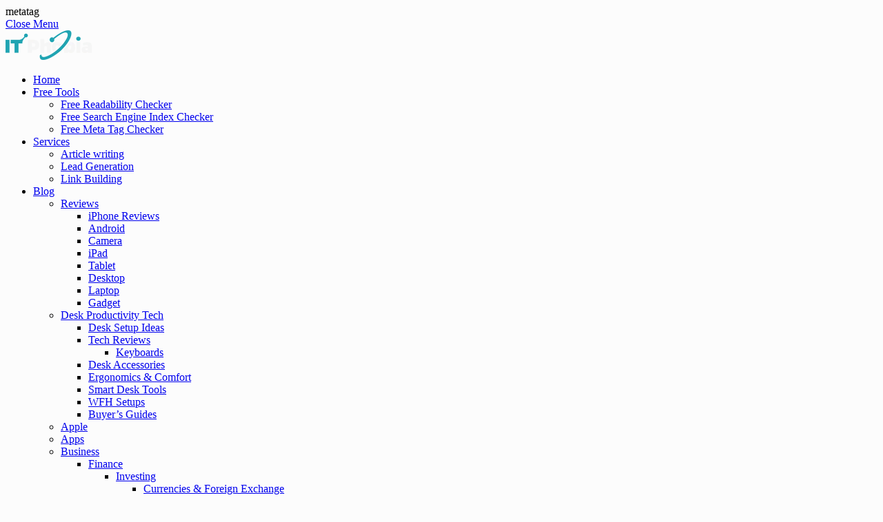

--- FILE ---
content_type: text/html; charset=UTF-8
request_url: https://itphobia.com/importance-of-checking-kredittkort-statements-regularly/
body_size: 47034
content:

<!DOCTYPE html>
<html lang="en-US" prefix="og: https://ogp.me/ns#" class="s-light site-s-light">

<head>
<meta name="viewport" content="width=device-width, initial-scale=1.0">
<meta charset="UTF-8" />
<meta name="description" content="In this article you will learn why checking kredittkort statements regularly is important. Let’s learn the importance of checking credit card statement."/>
<meta name="robots" content="follow, index, max-snippet:-1, max-video-preview:-1, max-image-preview:large"/>
<meta property="og:locale" content="en_US" />
<meta property="og:type" content="article" />
<meta property="og:title" content="Importance of Checking Kredittkort Statements Regularly" />
<meta property="og:description" content="In this article you will learn why checking kredittkort statements regularly is important. Let’s learn the importance of checking credit card statement." />
<meta property="og:url" content="https://itphobia.com/importance-of-checking-kredittkort-statements-regularly/" />
<meta property="og:site_name" content="itphobia.com" />
<meta property="article:publisher" content="https://www.facebook.com/itphobiadotcom" />
<meta property="article:author" content="https://www.facebook.com/EngrBelayetHossain" />
<meta property="article:section" content="Business" />
<meta property="og:updated_time" content="2024-10-24T21:16:53+06:00" />
<meta property="og:image" content="https://itphobia.b-cdn.net/wp-content/uploads/2022/10/Checking-kredittkort-statements.webp" />
<meta property="og:image:secure_url" content="https://itphobia.b-cdn.net/wp-content/uploads/2022/10/Checking-kredittkort-statements.webp" />
<meta property="og:image:width" content="627" />
<meta property="og:image:height" content="418" />
<meta property="og:image:alt" content="Checking kredittkort statements" />
<meta property="og:image:type" content="image/webp" />
<meta property="article:published_time" content="2022-10-10T12:16:06+06:00" />
<meta property="article:modified_time" content="2024-10-24T21:16:53+06:00" />
<meta name="twitter:card" content="summary_large_image" />
<meta name="twitter:title" content="Importance of Checking Kredittkort Statements Regularly" />
<meta name="twitter:description" content="In this article you will learn why checking kredittkort statements regularly is important. Let’s learn the importance of checking credit card statement." />
<meta name="twitter:site" content="@itphobia" />
<meta name="twitter:creator" content="@itphobia" />
<meta name="twitter:image" content="https://itphobia.b-cdn.net/wp-content/uploads/2022/10/Checking-kredittkort-statements.webp" />
<meta name="twitter:label1" content="Written by" />
<meta name="twitter:data1" content="Belayet Hossain" />
<meta name="twitter:label2" content="Time to read" />
<meta name="twitter:data2" content="5 minutes" />
<meta name="generator" content="Site Kit by Google 1.168.0" />
<meta name="generator" content="Elementor 3.33.4; features: e_font_icon_svg, additional_custom_breakpoints; settings: css_print_method-external, google_font-enabled, font_display-auto">
<meta name="msapplication-TileImage" content="https://itphobia.b-cdn.net/wp-content/uploads/2017/07/cropped-ip-favicon-521x512-270x270.jpg" />
<meta name="publication-media-verification"content="d880727fa8764b4a869b9fd19f40b442">



<script id="bv-lazyload-images" data-cfasync="false" bv-exclude="true">var __defProp=Object.defineProperty;var __name=(target,value)=>__defProp(target,"name",{value,configurable:!0});var bv_lazyload_event_listener="readystatechange",bv_lazyload_events=["mousemove","click","keydown","wheel","touchmove","touchend"],bv_use_srcset_attr=!1,bv_style_observer,img_observer,picture_lazy_observer;bv_lazyload_event_listener=="load"?window.addEventListener("load",event=>{handle_lazyload_images()}):bv_lazyload_event_listener=="readystatechange"&&document.addEventListener("readystatechange",event=>{document.readyState==="interactive"&&handle_lazyload_images()});function add_lazyload_image_event_listeners(handle_lazyload_images2){bv_lazyload_events.forEach(function(event){document.addEventListener(event,handle_lazyload_images2,!0)})}__name(add_lazyload_image_event_listeners,"add_lazyload_image_event_listeners");function remove_lazyload_image_event_listeners(){bv_lazyload_events.forEach(function(event){document.removeEventListener(event,handle_lazyload_images,!0)})}__name(remove_lazyload_image_event_listeners,"remove_lazyload_image_event_listeners");function bv_replace_lazyloaded_image_url(element2){let src_value=element2.getAttribute("bv-data-src"),srcset_value=element2.getAttribute("bv-data-srcset"),currentSrc=element2.getAttribute("src");currentSrc&&currentSrc.startsWith("data:image/svg+xml")&&(bv_use_srcset_attr&&srcset_value&&element2.setAttribute("srcset",srcset_value),src_value&&element2.setAttribute("src",src_value))}__name(bv_replace_lazyloaded_image_url,"bv_replace_lazyloaded_image_url");function bv_replace_inline_style_image_url(element2){let bv_style_attr=element2.getAttribute("bv-data-style");if(console.log(bv_style_attr),bv_style_attr){let currentStyles=element2.getAttribute("style")||"",newStyle=currentStyles+(currentStyles?";":"")+bv_style_attr;element2.setAttribute("style",newStyle)}else console.log("BV_STYLE_ATTRIBUTE_NOT_FOUND : "+entry)}__name(bv_replace_inline_style_image_url,"bv_replace_inline_style_image_url");function handleLazyloadImages(entries){entries.map(entry2=>{entry2.isIntersecting&&(bv_replace_lazyloaded_image_url(entry2.target),img_observer.unobserve(entry2.target))})}__name(handleLazyloadImages,"handleLazyloadImages");function handleOnscreenInlineStyleImages(entries){entries.map(entry2=>{entry2.isIntersecting&&(bv_replace_inline_style_image_url(entry2.target),bv_style_observer.unobserve(entry2.target))})}__name(handleOnscreenInlineStyleImages,"handleOnscreenInlineStyleImages");function handlePictureTags(entries){entries.map(entry2=>{entry2.isIntersecting&&(bv_replace_picture_tag_url(entry2.target),picture_lazy_observer.unobserve(entry2.target))})}__name(handlePictureTags,"handlePictureTags");function bv_replace_picture_tag_url(element2){const child_elements=element2.children;for(let i=0;i<child_elements.length;i++){let child_elem=child_elements[i],_srcset=child_elem.getAttribute("bv-data-srcset"),_src=child_elem.getAttribute("bv-data-src");_srcset&&child_elem.setAttribute("srcset",_srcset),_src&&child_elem.setAttribute("src",_src),bv_replace_picture_tag_url(child_elem)}}__name(bv_replace_picture_tag_url,"bv_replace_picture_tag_url"),"IntersectionObserver"in window&&(bv_style_observer=new IntersectionObserver(handleOnscreenInlineStyleImages),img_observer=new IntersectionObserver(handleLazyloadImages),picture_lazy_observer=new IntersectionObserver(handlePictureTags));function handle_lazyload_images(){"IntersectionObserver"in window?(document.querySelectorAll(".bv-lazyload-bg-style").forEach(target_element=>{bv_style_observer.observe(target_element)}),document.querySelectorAll(".bv-lazyload-tag-img").forEach(img_element=>{img_observer.observe(img_element)}),document.querySelectorAll(".bv-lazyload-picture").forEach(picture_element=>{picture_lazy_observer.observe(picture_element)})):(document.querySelectorAll(".bv-lazyload-bg-style").forEach(target_element=>{bv_replace_inline_style_image_url(target_element)}),document.querySelectorAll(".bv-lazyload-tag-img").forEach(target_element=>{bv_replace_lazyloaded_image_url(target_element)}),document.querySelectorAll(".bv-lazyload-picture").forEach(picture_element=>{bv_replace_picture_tag_url(element)}))}__name(handle_lazyload_images,"handle_lazyload_images");
</script>

<script id="bv-web-worker" type="javascript/worker" data-cfasync="false" bv-exclude="true">var __defProp=Object.defineProperty;var __name=(target,value)=>__defProp(target,"name",{value,configurable:!0});self.onmessage=function(e){var counter=e.data.fetch_urls.length;e.data.fetch_urls.forEach(function(fetch_url){loadUrl(fetch_url,function(){console.log("DONE: "+fetch_url),counter=counter-1,counter===0&&self.postMessage({status:"SUCCESS"})})})};async function loadUrl(fetch_url,callback){try{var request=new Request(fetch_url,{mode:"no-cors",redirect:"follow"});await fetch(request),callback()}catch(fetchError){console.log("Fetch Error loading URL:",fetchError);try{var xhr=new XMLHttpRequest;xhr.onerror=callback,xhr.onload=callback,xhr.responseType="blob",xhr.open("GET",fetch_url,!0),xhr.send()}catch(xhrError){console.log("XHR Error loading URL:",xhrError),callback()}}}__name(loadUrl,"loadUrl");
</script>
<script id="bv-web-worker-handler" data-cfasync="false" bv-exclude="true">var __defProp=Object.defineProperty;var __name=(target,value)=>__defProp(target,"name",{value,configurable:!0});if(typeof scriptAttrs<"u"&&Array.isArray(scriptAttrs)&&scriptAttrs.length>0){const lastElement=scriptAttrs[scriptAttrs.length-1];if(lastElement.attrs&&lastElement.attrs.id==="bv-trigger-listener"){var bv_custom_ready_state_value="loading";Object.defineProperty(document,"readyState",{get:__name(function(){return bv_custom_ready_state_value},"get"),set:__name(function(){},"set")})}}if(typeof scriptAttrs>"u"||!Array.isArray(scriptAttrs))var scriptAttrs=[];if(typeof linkStyleAttrs>"u"||!Array.isArray(linkStyleAttrs))var linkStyleAttrs=[];function isMobileDevice(){return window.innerWidth<=500}__name(isMobileDevice,"isMobileDevice");var js_dom_loaded=!1;document.addEventListener("DOMContentLoaded",()=>{js_dom_loaded=!0});const EVENTS=["mousemove","click","keydown","wheel","touchmove","touchend"];var scriptUrls=[],styleUrls=[],bvEventCalled=!1,workerFinished=!1,functionExec=!1,scriptsInjected=!1,stylesInjected=!1,bv_load_event_fired=!1,autoInjectTimerStarted=!1;const BV_AUTO_INJECT_ENABLED=!0,BV_DESKTOP_AUTO_INJECT_DELAY=1e3,BV_MOBILE_AUTO_INJECT_DELAY=4e3,BV_WORKER_TIMEOUT_DURATION=3e3;scriptAttrs.forEach((scriptAttr,index)=>{scriptAttr.attrs.src&&!scriptAttr.attrs.src.includes("data:text/javascript")&&(scriptUrls[index]=scriptAttr.attrs.src)}),linkStyleAttrs.forEach((linkAttr,index)=>{styleUrls[index]=linkAttr.attrs.href});var fetchUrls=scriptUrls.concat(styleUrls);function addEventListeners(bvEventHandler2){EVENTS.forEach(function(event){document.addEventListener(event,bvEventFired,!0),document.addEventListener(event,bvEventHandler2,!0)})}__name(addEventListeners,"addEventListeners");function removeEventListeners(){EVENTS.forEach(function(event){document.removeEventListener(event,bvEventHandler,!0)})}__name(removeEventListeners,"removeEventListeners");function bvEventFired(){bvEventCalled||(bvEventCalled=!0,workerFinished=!0)}__name(bvEventFired,"bvEventFired");function bvGetElement(attributes,element){Object.keys(attributes).forEach(function(attr){attr==="async"?element.async=attributes[attr]:attr==="innerHTML"?element.innerHTML=atob(attributes[attr]):element.setAttribute(attr,attributes[attr])})}__name(bvGetElement,"bvGetElement");function bvAddElement(attr,element){var attributes=attr.attrs;if(attributes.bv_inline_delayed){let bvScriptId=attr.bv_unique_id,bvScriptElement=document.querySelector("[bv_unique_id='"+bvScriptId+"']");bvScriptElement?(!attributes.innerHTML&&!attributes.src&&bvScriptElement.textContent.trim()!==""&&(attributes.src="data:text/javascript;base64, "+btoa(unescape(encodeURIComponent(bvScriptElement.textContent)))),bvGetElement(attributes,element),bvScriptElement.after(element)):console.log(`Script not found for ${bvScriptId}`)}else{bvGetElement(attributes,element);var templateId=attr.bv_unique_id,targetElement=document.querySelector("[id='"+templateId+"']");targetElement&&targetElement.after(element)}}__name(bvAddElement,"bvAddElement");function injectStyles(){if(stylesInjected){console.log("Styles already injected, skipping");return}stylesInjected=!0,document.querySelectorAll('style[type="bv_inline_delayed_css"], template[id]').forEach(element=>{if(element.tagName.toLowerCase()==="style"){var new_style=document.createElement("style");new_style.type="text/css",new_style.textContent=element.textContent,element.after(new_style),new_style.parentNode?element.remove():console.log("PARENT NODE NOT FOUND")}else if(element.tagName.toLowerCase()==="template"){var templateId=element.id,linkStyleAttr=linkStyleAttrs.find(attr=>attr.bv_unique_id===templateId);if(linkStyleAttr){var link=document.createElement("link");bvAddElement(linkStyleAttr,link),element.parentNode&&element.parentNode.replaceChild(link,element),console.log("EXTERNAL STYLE ADDED")}else console.log(`No linkStyleAttr found for template ID ${templateId}`)}}),linkStyleAttrs.forEach((linkStyleAttr,index)=>{console.log("STYLE ADDED");var element=document.createElement("link");bvAddElement(linkStyleAttr,element)})}__name(injectStyles,"injectStyles");function injectScripts(){if(scriptsInjected){console.log("Scripts already injected, skipping");return}scriptsInjected=!0;let last_script_element;scriptAttrs.forEach((scriptAttr,index)=>{if(bv_custom_ready_state_value==="loading"&&scriptAttr.attrs&&scriptAttr.attrs.is_first_defer_element===!0)if(last_script_element){const readyStateScript=document.createElement("script");readyStateScript.src="data:text/javascript;base64, "+btoa(unescape(encodeURIComponent("bv_custom_ready_state_value = 'interactive';"))),readyStateScript.async=!1,last_script_element.after(readyStateScript)}else bv_custom_ready_state_value="interactive",console.log('Ready state manually set to "interactive"');console.log("JS ADDED");var element=document.createElement("script");last_script_element=element,bvAddElement(scriptAttr,element)})}__name(injectScripts,"injectScripts");function bvEventHandler(){console.log("EVENT FIRED"),js_dom_loaded&&bvEventCalled&&workerFinished&&!functionExec&&(functionExec=!0,injectStyles(),injectScripts(),removeEventListeners())}__name(bvEventHandler,"bvEventHandler");function autoInjectScriptsAfterLoad(){js_dom_loaded&&workerFinished&&!scriptsInjected&&!stylesInjected&&(console.log("Auto-injecting styles and scripts after timer"),injectStyles(),injectScripts())}__name(autoInjectScriptsAfterLoad,"autoInjectScriptsAfterLoad");function startAutoInjectTimer(){if(BV_AUTO_INJECT_ENABLED&&!autoInjectTimerStarted&&bv_load_event_fired&&!bvEventCalled){autoInjectTimerStarted=!0;var delay=isMobileDevice()?BV_MOBILE_AUTO_INJECT_DELAY:BV_DESKTOP_AUTO_INJECT_DELAY;console.log("Starting auto-inject timer with delay: "+delay+"ms"),setTimeout(function(){autoInjectScriptsAfterLoad()},delay)}}__name(startAutoInjectTimer,"startAutoInjectTimer"),addEventListeners(bvEventHandler);var requestObject=window.URL||window.webkitURL,bvWorker=new Worker(requestObject.createObjectURL(new Blob([document.getElementById("bv-web-worker").textContent],{type:"text/javascript"})));bvWorker.onmessage=function(e){e.data.status==="SUCCESS"&&(console.log("WORKER_FINISHED"),workerFinished=!0,bvEventHandler(),startAutoInjectTimer())},addEventListener("load",()=>{bvEventHandler(),bv_call_fetch_urls(),bv_load_event_fired=!0});function bv_call_fetch_urls(){!bv_load_event_fired&&!workerFinished&&(bvWorker.postMessage({fetch_urls:fetchUrls}),bv_initiate_worker_timer())}__name(bv_call_fetch_urls,"bv_call_fetch_urls"),setTimeout(function(){bv_call_fetch_urls()},5e3);function bv_initiate_worker_timer(){setTimeout(function(){workerFinished||(console.log("WORKER_TIMEDOUT"),workerFinished=!0,bvWorker.terminate()),bvEventHandler(),startAutoInjectTimer()},BV_WORKER_TIMEOUT_DURATION)}__name(bv_initiate_worker_timer,"bv_initiate_worker_timer");
</script>


	
	
	

<title>Importance of Checking Kredittkort Statements Regularly</title><link rel="preload" as="image" imagesrcset="https://itphobia.b-cdn.net/wp-content/uploads/2022/10/Checking-kredittkort-statements.webp 627w, https://itphobia.b-cdn.net/wp-content/uploads/2022/10/Checking-kredittkort-statements-600x400.webp 600w, https://itphobia.b-cdn.net/wp-content/uploads/2022/10/Checking-kredittkort-statements-150x100.webp 150w, https://itphobia.b-cdn.net/wp-content/uploads/2022/10/Checking-kredittkort-statements-450x300.webp 450w" imagesizes="(max-width: 788px) 100vw, 788px" />


<link rel="canonical" href="https://itphobia.com/importance-of-checking-kredittkort-statements-regularly/" />




























<script type="application/ld+json" class="rank-math-schema">{"@context":"https://schema.org","@graph":[{"@type":"Organization","@id":"https://itphobia.com/#organization","name":"IT Phobia","url":"https://itphobia.com","sameAs":["https://www.facebook.com/itphobiadotcom","https://twitter.com/itphobia","https://www.instagram.com/itphobia/","https://www.linkedin.com/company/it-phobia","https://www.pinterest.com/itphobiadotcom/"],"logo":{"@type":"ImageObject","@id":"https://itphobia.com/#logo","url":"https://itphobia.b-cdn.net/wp-content/uploads/2021/10/logo-amp-120x90-1.jpg","contentUrl":"https://itphobia.b-cdn.net/wp-content/uploads/2021/10/logo-amp-120x90-1.jpg","caption":"itphobia.com","inLanguage":"en-US"}},{"@type":"WebSite","@id":"https://itphobia.com/#website","url":"https://itphobia.com","name":"itphobia.com","publisher":{"@id":"https://itphobia.com/#organization"},"inLanguage":"en-US"},{"@type":"ImageObject","@id":"https://itphobia.b-cdn.net/wp-content/uploads/2022/10/Checking-kredittkort-statements.webp","url":"https://itphobia.b-cdn.net/wp-content/uploads/2022/10/Checking-kredittkort-statements.webp","width":"627","height":"418","caption":"Checking kredittkort statements","inLanguage":"en-US"},{"@type":"WebPage","@id":"https://itphobia.com/importance-of-checking-kredittkort-statements-regularly/#webpage","url":"https://itphobia.com/importance-of-checking-kredittkort-statements-regularly/","name":"Importance of Checking Kredittkort Statements Regularly","datePublished":"2022-10-10T12:16:06+06:00","dateModified":"2024-10-24T21:16:53+06:00","isPartOf":{"@id":"https://itphobia.com/#website"},"primaryImageOfPage":{"@id":"https://itphobia.b-cdn.net/wp-content/uploads/2022/10/Checking-kredittkort-statements.webp"},"inLanguage":"en-US"},{"@type":"Person","@id":"https://itphobia.com/author/boiporitto/","name":"Belayet Hossain","description":"Discover tech insights with Belayet Hossain! Simplifying Digital Marketing, SEO, SEM, SMM, and more. Your guide to tech made easy.","url":"https://itphobia.com/author/boiporitto/","image":{"@type":"ImageObject","@id":"https://secure.gravatar.com/avatar/5f71bca1fc9973ffc9304a3739c8e02fdfe75cfc4d95302fc8076f852956eff1?s=96&amp;d=blank&amp;r=g","url":"https://secure.gravatar.com/avatar/5f71bca1fc9973ffc9304a3739c8e02fdfe75cfc4d95302fc8076f852956eff1?s=96&amp;d=blank&amp;r=g","caption":"Belayet Hossain","inLanguage":"en-US"},"sameAs":["https://itphobia.com","https://www.facebook.com/EngrBelayetHossain","https://twitter.com/itphobia","https://www.linkedin.com/in/belayet-hossain-5433b227/","https://www.facebook.com/EngrBelayetHossain","https://x.com/itphobia","https://www.pinterest.com/itphobiadotcom/","https://www.instagram.com/toolguider/","https://www.youtube.com/channel/UCbANVjSYpjQDgMfY16UKGIw"],"worksFor":{"@id":"https://itphobia.com/#organization"}},{"@type":"BlogPosting","headline":"Importance of Checking Kredittkort Statements Regularly","keywords":"Checking kredittkort statements","datePublished":"2022-10-10T12:16:06+06:00","dateModified":"2024-10-24T21:16:53+06:00","author":{"@id":"https://itphobia.com/author/boiporitto/","name":"Belayet Hossain"},"publisher":{"@id":"https://itphobia.com/#organization"},"description":"In this article you will learn why checking kredittkort statements regularly is important. Let\u2019s learn the importance of checking credit card statement.","name":"Importance of Checking Kredittkort Statements Regularly","@id":"https://itphobia.com/importance-of-checking-kredittkort-statements-regularly/#richSnippet","isPartOf":{"@id":"https://itphobia.com/importance-of-checking-kredittkort-statements-regularly/#webpage"},"image":{"@id":"https://itphobia.b-cdn.net/wp-content/uploads/2022/10/Checking-kredittkort-statements.webp"},"inLanguage":"en-US","mainEntityOfPage":{"@id":"https://itphobia.com/importance-of-checking-kredittkort-statements-regularly/#webpage"}}]}</script>


<link rel='dns-prefetch' href='//www.googletagmanager.com' />
<link rel='dns-prefetch' href='//fonts.googleapis.com' />
<link rel='preconnect' href='https://itphobia.b-cdn.net' />
<link rel="alternate" type="application/rss+xml" title="itphobia.com &raquo; Feed" href="https://itphobia.com/feed/" />
<link rel="alternate" type="application/rss+xml" title="itphobia.com &raquo; Comments Feed" href="https://itphobia.com/comments/feed/" />
<link rel="alternate" type="application/rss+xml" title="itphobia.com &raquo; Importance of Checking Kredittkort Statements Regularly Comments Feed" href="https://itphobia.com/importance-of-checking-kredittkort-statements-regularly/feed/" />
<link rel="alternate" title="oEmbed (JSON)" type="application/json+oembed" href="https://itphobia.com/wp-json/oembed/1.0/embed?url=https%3A%2F%2Fitphobia.com%2Fimportance-of-checking-kredittkort-statements-regularly%2F" />
<link rel="alternate" title="oEmbed (XML)" type="text/xml+oembed" href="https://itphobia.com/wp-json/oembed/1.0/embed?url=https%3A%2F%2Fitphobia.com%2Fimportance-of-checking-kredittkort-statements-regularly%2F&#038;format=xml" />
<style id='wp-img-auto-sizes-contain-inline-css' type='text/css'>
img:is([sizes=auto i],[sizes^="auto," i]){contain-intrinsic-size:3000px 1500px}
/*# sourceURL=wp-img-auto-sizes-contain-inline-css */
</style>
<style id='wp-emoji-styles-inline-css' type='text/css'>

	img.wp-smiley, img.emoji {
		display: inline !important;
		border: none !important;
		box-shadow: none !important;
		height: 1em !important;
		width: 1em !important;
		margin: 0 0.07em !important;
		vertical-align: -0.1em !important;
		background: none !important;
		padding: 0 !important;
	}
/*# sourceURL=wp-emoji-styles-inline-css */
</style>
<link rel='stylesheet' id='wp-block-library-css' href='https://itphobia.b-cdn.net/wp-includes/css/dist/block-library/style.min.css?ver=05958512cfee7743efd4f578105e97ce' type='text/css' media='all' />
<style id='classic-theme-styles-inline-css' type='text/css'>
/*! This file is auto-generated */
.wp-block-button__link{color:#fff;background-color:#32373c;border-radius:9999px;box-shadow:none;text-decoration:none;padding:calc(.667em + 2px) calc(1.333em + 2px);font-size:1.125em}.wp-block-file__button{background:#32373c;color:#fff;text-decoration:none}
/*# sourceURL=/wp-includes/css/classic-themes.min.css */
</style>
<style id='global-styles-inline-css' type='text/css'>
:root{--wp--preset--aspect-ratio--square: 1;--wp--preset--aspect-ratio--4-3: 4/3;--wp--preset--aspect-ratio--3-4: 3/4;--wp--preset--aspect-ratio--3-2: 3/2;--wp--preset--aspect-ratio--2-3: 2/3;--wp--preset--aspect-ratio--16-9: 16/9;--wp--preset--aspect-ratio--9-16: 9/16;--wp--preset--color--black: #000000;--wp--preset--color--cyan-bluish-gray: #abb8c3;--wp--preset--color--white: #ffffff;--wp--preset--color--pale-pink: #f78da7;--wp--preset--color--vivid-red: #cf2e2e;--wp--preset--color--luminous-vivid-orange: #ff6900;--wp--preset--color--luminous-vivid-amber: #fcb900;--wp--preset--color--light-green-cyan: #7bdcb5;--wp--preset--color--vivid-green-cyan: #00d084;--wp--preset--color--pale-cyan-blue: #8ed1fc;--wp--preset--color--vivid-cyan-blue: #0693e3;--wp--preset--color--vivid-purple: #9b51e0;--wp--preset--gradient--vivid-cyan-blue-to-vivid-purple: linear-gradient(135deg,rgb(6,147,227) 0%,rgb(155,81,224) 100%);--wp--preset--gradient--light-green-cyan-to-vivid-green-cyan: linear-gradient(135deg,rgb(122,220,180) 0%,rgb(0,208,130) 100%);--wp--preset--gradient--luminous-vivid-amber-to-luminous-vivid-orange: linear-gradient(135deg,rgb(252,185,0) 0%,rgb(255,105,0) 100%);--wp--preset--gradient--luminous-vivid-orange-to-vivid-red: linear-gradient(135deg,rgb(255,105,0) 0%,rgb(207,46,46) 100%);--wp--preset--gradient--very-light-gray-to-cyan-bluish-gray: linear-gradient(135deg,rgb(238,238,238) 0%,rgb(169,184,195) 100%);--wp--preset--gradient--cool-to-warm-spectrum: linear-gradient(135deg,rgb(74,234,220) 0%,rgb(151,120,209) 20%,rgb(207,42,186) 40%,rgb(238,44,130) 60%,rgb(251,105,98) 80%,rgb(254,248,76) 100%);--wp--preset--gradient--blush-light-purple: linear-gradient(135deg,rgb(255,206,236) 0%,rgb(152,150,240) 100%);--wp--preset--gradient--blush-bordeaux: linear-gradient(135deg,rgb(254,205,165) 0%,rgb(254,45,45) 50%,rgb(107,0,62) 100%);--wp--preset--gradient--luminous-dusk: linear-gradient(135deg,rgb(255,203,112) 0%,rgb(199,81,192) 50%,rgb(65,88,208) 100%);--wp--preset--gradient--pale-ocean: linear-gradient(135deg,rgb(255,245,203) 0%,rgb(182,227,212) 50%,rgb(51,167,181) 100%);--wp--preset--gradient--electric-grass: linear-gradient(135deg,rgb(202,248,128) 0%,rgb(113,206,126) 100%);--wp--preset--gradient--midnight: linear-gradient(135deg,rgb(2,3,129) 0%,rgb(40,116,252) 100%);--wp--preset--font-size--small: 13px;--wp--preset--font-size--medium: 20px;--wp--preset--font-size--large: 36px;--wp--preset--font-size--x-large: 42px;--wp--preset--spacing--20: 0.44rem;--wp--preset--spacing--30: 0.67rem;--wp--preset--spacing--40: 1rem;--wp--preset--spacing--50: 1.5rem;--wp--preset--spacing--60: 2.25rem;--wp--preset--spacing--70: 3.38rem;--wp--preset--spacing--80: 5.06rem;--wp--preset--shadow--natural: 6px 6px 9px rgba(0, 0, 0, 0.2);--wp--preset--shadow--deep: 12px 12px 50px rgba(0, 0, 0, 0.4);--wp--preset--shadow--sharp: 6px 6px 0px rgba(0, 0, 0, 0.2);--wp--preset--shadow--outlined: 6px 6px 0px -3px rgb(255, 255, 255), 6px 6px rgb(0, 0, 0);--wp--preset--shadow--crisp: 6px 6px 0px rgb(0, 0, 0);}:where(.is-layout-flex){gap: 0.5em;}:where(.is-layout-grid){gap: 0.5em;}body .is-layout-flex{display: flex;}.is-layout-flex{flex-wrap: wrap;align-items: center;}.is-layout-flex > :is(*, div){margin: 0;}body .is-layout-grid{display: grid;}.is-layout-grid > :is(*, div){margin: 0;}:where(.wp-block-columns.is-layout-flex){gap: 2em;}:where(.wp-block-columns.is-layout-grid){gap: 2em;}:where(.wp-block-post-template.is-layout-flex){gap: 1.25em;}:where(.wp-block-post-template.is-layout-grid){gap: 1.25em;}.has-black-color{color: var(--wp--preset--color--black) !important;}.has-cyan-bluish-gray-color{color: var(--wp--preset--color--cyan-bluish-gray) !important;}.has-white-color{color: var(--wp--preset--color--white) !important;}.has-pale-pink-color{color: var(--wp--preset--color--pale-pink) !important;}.has-vivid-red-color{color: var(--wp--preset--color--vivid-red) !important;}.has-luminous-vivid-orange-color{color: var(--wp--preset--color--luminous-vivid-orange) !important;}.has-luminous-vivid-amber-color{color: var(--wp--preset--color--luminous-vivid-amber) !important;}.has-light-green-cyan-color{color: var(--wp--preset--color--light-green-cyan) !important;}.has-vivid-green-cyan-color{color: var(--wp--preset--color--vivid-green-cyan) !important;}.has-pale-cyan-blue-color{color: var(--wp--preset--color--pale-cyan-blue) !important;}.has-vivid-cyan-blue-color{color: var(--wp--preset--color--vivid-cyan-blue) !important;}.has-vivid-purple-color{color: var(--wp--preset--color--vivid-purple) !important;}.has-black-background-color{background-color: var(--wp--preset--color--black) !important;}.has-cyan-bluish-gray-background-color{background-color: var(--wp--preset--color--cyan-bluish-gray) !important;}.has-white-background-color{background-color: var(--wp--preset--color--white) !important;}.has-pale-pink-background-color{background-color: var(--wp--preset--color--pale-pink) !important;}.has-vivid-red-background-color{background-color: var(--wp--preset--color--vivid-red) !important;}.has-luminous-vivid-orange-background-color{background-color: var(--wp--preset--color--luminous-vivid-orange) !important;}.has-luminous-vivid-amber-background-color{background-color: var(--wp--preset--color--luminous-vivid-amber) !important;}.has-light-green-cyan-background-color{background-color: var(--wp--preset--color--light-green-cyan) !important;}.has-vivid-green-cyan-background-color{background-color: var(--wp--preset--color--vivid-green-cyan) !important;}.has-pale-cyan-blue-background-color{background-color: var(--wp--preset--color--pale-cyan-blue) !important;}.has-vivid-cyan-blue-background-color{background-color: var(--wp--preset--color--vivid-cyan-blue) !important;}.has-vivid-purple-background-color{background-color: var(--wp--preset--color--vivid-purple) !important;}.has-black-border-color{border-color: var(--wp--preset--color--black) !important;}.has-cyan-bluish-gray-border-color{border-color: var(--wp--preset--color--cyan-bluish-gray) !important;}.has-white-border-color{border-color: var(--wp--preset--color--white) !important;}.has-pale-pink-border-color{border-color: var(--wp--preset--color--pale-pink) !important;}.has-vivid-red-border-color{border-color: var(--wp--preset--color--vivid-red) !important;}.has-luminous-vivid-orange-border-color{border-color: var(--wp--preset--color--luminous-vivid-orange) !important;}.has-luminous-vivid-amber-border-color{border-color: var(--wp--preset--color--luminous-vivid-amber) !important;}.has-light-green-cyan-border-color{border-color: var(--wp--preset--color--light-green-cyan) !important;}.has-vivid-green-cyan-border-color{border-color: var(--wp--preset--color--vivid-green-cyan) !important;}.has-pale-cyan-blue-border-color{border-color: var(--wp--preset--color--pale-cyan-blue) !important;}.has-vivid-cyan-blue-border-color{border-color: var(--wp--preset--color--vivid-cyan-blue) !important;}.has-vivid-purple-border-color{border-color: var(--wp--preset--color--vivid-purple) !important;}.has-vivid-cyan-blue-to-vivid-purple-gradient-background{background: var(--wp--preset--gradient--vivid-cyan-blue-to-vivid-purple) !important;}.has-light-green-cyan-to-vivid-green-cyan-gradient-background{background: var(--wp--preset--gradient--light-green-cyan-to-vivid-green-cyan) !important;}.has-luminous-vivid-amber-to-luminous-vivid-orange-gradient-background{background: var(--wp--preset--gradient--luminous-vivid-amber-to-luminous-vivid-orange) !important;}.has-luminous-vivid-orange-to-vivid-red-gradient-background{background: var(--wp--preset--gradient--luminous-vivid-orange-to-vivid-red) !important;}.has-very-light-gray-to-cyan-bluish-gray-gradient-background{background: var(--wp--preset--gradient--very-light-gray-to-cyan-bluish-gray) !important;}.has-cool-to-warm-spectrum-gradient-background{background: var(--wp--preset--gradient--cool-to-warm-spectrum) !important;}.has-blush-light-purple-gradient-background{background: var(--wp--preset--gradient--blush-light-purple) !important;}.has-blush-bordeaux-gradient-background{background: var(--wp--preset--gradient--blush-bordeaux) !important;}.has-luminous-dusk-gradient-background{background: var(--wp--preset--gradient--luminous-dusk) !important;}.has-pale-ocean-gradient-background{background: var(--wp--preset--gradient--pale-ocean) !important;}.has-electric-grass-gradient-background{background: var(--wp--preset--gradient--electric-grass) !important;}.has-midnight-gradient-background{background: var(--wp--preset--gradient--midnight) !important;}.has-small-font-size{font-size: var(--wp--preset--font-size--small) !important;}.has-medium-font-size{font-size: var(--wp--preset--font-size--medium) !important;}.has-large-font-size{font-size: var(--wp--preset--font-size--large) !important;}.has-x-large-font-size{font-size: var(--wp--preset--font-size--x-large) !important;}
:where(.wp-block-post-template.is-layout-flex){gap: 1.25em;}:where(.wp-block-post-template.is-layout-grid){gap: 1.25em;}
:where(.wp-block-term-template.is-layout-flex){gap: 1.25em;}:where(.wp-block-term-template.is-layout-grid){gap: 1.25em;}
:where(.wp-block-columns.is-layout-flex){gap: 2em;}:where(.wp-block-columns.is-layout-grid){gap: 2em;}
:root :where(.wp-block-pullquote){font-size: 1.5em;line-height: 1.6;}
/*# sourceURL=global-styles-inline-css */
</style>
<link rel='stylesheet' id='toc-screen-css' href='https://itphobia.b-cdn.net/wp-content/plugins/table-of-contents-plus/screen.min.css?ver=2411.1' type='text/css' media='all' />
<link rel='stylesheet' id='woocommerce-layout-css' href='https://itphobia.b-cdn.net/wp-content/plugins/woocommerce/assets/css/woocommerce-layout.css?ver=10.4.2' type='text/css' media='all' />
<link rel='stylesheet' id='woocommerce-general-css' href='https://itphobia.b-cdn.net/wp-content/plugins/woocommerce/assets/css/woocommerce.css?ver=10.4.2' type='text/css' media='all' />
<style id='woocommerce-inline-inline-css' type='text/css'>
.woocommerce form .form-row .required { visibility: visible; }
/*# sourceURL=woocommerce-inline-inline-css */
</style>
<link rel='stylesheet' id='smartmag-core-css' href='https://itphobia.b-cdn.net/wp-content/themes/smart-mag/style.css?ver=10.3.2' type='text/css' media='all' />
<link rel='stylesheet' id='smartmag-magnific-popup-css' href='https://itphobia.b-cdn.net/wp-content/themes/smart-mag/css/lightbox.css?ver=10.3.2' type='text/css' media='all' />
<link rel='stylesheet' id='smartmag-icons-css' href='https://itphobia.b-cdn.net/wp-content/themes/smart-mag/css/icons/icons.css?ver=10.3.2' type='text/css' media='all' />
<link rel='stylesheet' id='smartmag-woocommerce-css' href='https://itphobia.b-cdn.net/wp-content/themes/smart-mag/css/woocommerce.css?ver=10.3.2' type='text/css' media='all' />
<style id='smartmag-woocommerce-inline-css' type='text/css'>
:root { --c-main: #0a434e;
--c-main-rgb: 10,67,78;
--text-font: "Content", system-ui, -apple-system, "Segoe UI", Arial, sans-serif;
--body-font: "Content", system-ui, -apple-system, "Segoe UI", Arial, sans-serif;
--ui-font: "Roboto", system-ui, -apple-system, "Segoe UI", Arial, sans-serif;
--title-font: "Roboto", system-ui, -apple-system, "Segoe UI", Arial, sans-serif;
--h-font: "Roboto", system-ui, -apple-system, "Segoe UI", Arial, sans-serif;
--title-font: "Noto Sans", system-ui, -apple-system, "Segoe UI", Arial, sans-serif;
--h-font: "Noto Sans", system-ui, -apple-system, "Segoe UI", Arial, sans-serif;
--c-post-meta: #2b2b2b;
--c-excerpts: #2b2b2b;
--excerpt-size: 14px; }
.s-light body { background-color: #fcfcfc; }
.post-title:not(._) { font-weight: 600; }
:root { --wrap-padding: 36px; }
:root { --sidebar-pad: 30px; --sidebar-sep-pad: 30px; }
.main-sidebar .widget, .ts-sidebar .widget { margin-bottom: 45px; }
.smart-head-main { --c-shadow: rgba(114,114,114,0.15); }
.smart-head-main .smart-head-top { background-color: #2b2b2b; }
.s-dark .smart-head-main .smart-head-top,
.smart-head-main .s-dark.smart-head-top { background-color: #141414; }
.smart-head-main .smart-head-mid { --head-h: 80px; background-color: #0c0306; }
.s-dark .smart-head-main .smart-head-mid,
.smart-head-main .s-dark.smart-head-mid { background-color: #0c0306; }
.s-light .navigation-main { --c-nav: #ffffff; --c-nav-hov: #a3a3a3; }
.s-light .navigation { --c-nav-drop-bg: #0c0306; }
.smart-head-main .spc-social { --c-spc-social: #ffffff; --c-spc-social-hov: #c4c4c4; --spc-social-fs: 15px; }
.smart-head-main { --c-search-icon: #ffffff; }
.smart-head-main .search-icon:hover { color: #b2b2b2; }
.smart-head-main .search-icon { --item-mr: 7px; }
.smart-head-mobile { --search-icon-size: 18px; }
.smart-head-main .scheme-switcher a { color: #ffffff; }
.smart-head-main .scheme-switcher a:hover { color: #bfbfbf; }
.smart-head-mobile .scheme-switcher a { color: #ffffff; }
.smart-head-main { --c-hamburger: #ffffff; }
.smart-head-main .offcanvas-toggle:hover { --c-hamburger: #b2b2b2; }
.smart-head-main .offcanvas-toggle { --item-mr: 12px; }
.smart-head-mobile .offcanvas-toggle { transform: scale(.8); }
.smart-head-main .cart-counter:not(._) { display: none; }
.smart-head-main .cart-icon { --c-icons: #ffffff; }
.smart-head-mobile .cart-counter:not(._) { display: none; }
.upper-footer .block-head { --line-weight: 2px; }
.post-meta .meta-item, .post-meta .text-in { font-size: 10px; font-weight: bold; text-transform: uppercase; }
.post-meta .text-in, .post-meta .post-cat > a { font-size: 10px; }
.post-meta .post-cat > a { font-weight: bold; text-transform: uppercase; }
.post-meta .post-author > a { font-weight: bold; text-transform: uppercase; }
.s-light .block-wrap.s-dark { --c-post-meta: var(--c-contrast-450); }
.s-dark, .s-light .block-wrap.s-dark { --c-post-meta: #ffffff; }
.post-meta .post-author > a { color: #2b2b2b; }
.s-dark .post-meta .post-author > a { color: #ffffff; }
.s-dark .post-meta .post-cat > a { color: #ffffff; }
.l-post { --media-radius: 3px; }
.s-dark { --c-excerpts: #e2e2e2; }
.cat-labels .category { font-size: 10px; letter-spacing: 0.05em; border-radius: 2px; padding-top: 1px; }
.loop-grid-base .post-title { font-size: 17px; }
.loop-grid-sm .post-title { font-size: 15px; }
.has-nums-a .l-post .post-title:before,
.has-nums-b .l-post .content:before { font-size: 30px; font-weight: normal; }
.has-nums-c .l-post .post-title:before,
.has-nums-c .l-post .content:before { font-size: 18px; font-weight: bold; }
.loop-list .post-title { font-size: 20px; }
.loop-overlay .post-title { font-size: 24px; }
.entry-content { font-family: var(--body-font); }
.post-content h1, .post-content h2, .post-content h3, .post-content h4, .post-content h5, .post-content h6 { font-family: "Oxygen", system-ui, -apple-system, "Segoe UI", Arial, sans-serif; font-weight: 900; }
.site-s-light .post-content { --c-headings: #1e1e1e; }
.entry-content { --c-a: #23c2db; }
.s-dark .entry-content { --c-a: #23c2db; }
.post-share-float .service { width: 40px; height: 38px; margin-bottom: 6px; border-radius: 3px; }
.site-s-light .s-head-modern .sub-title { color: #6d6d6d; }
.a-wrap-1 { background-color: #02001c; }
@media (min-width: 1200px) { .entry-content { font-size: 18px; } }
@media (min-width: 768px) and (max-width: 940px) { .ts-contain, .main { padding-left: 35px; padding-right: 35px; }
.layout-boxed-inner { --wrap-padding: 35px; }
:root { --wrap-padding: 35px; } }
@media (max-width: 767px) { .ts-contain, .main { padding-left: 25px; padding-right: 25px; }
.layout-boxed-inner { --wrap-padding: 25px; }
:root { --wrap-padding: 25px; }
.entry-content { font-size: 15px; } }
@media (min-width: 940px) and (max-width: 1300px) { :root { --wrap-padding: min(36px, 5vw); } }


.term-color-64219 { --c-main: #81d742; }
.navigation .menu-cat-64219 { --c-term: #81d742; }

/*# sourceURL=smartmag-woocommerce-inline-css */
</style>
<link rel='stylesheet' id='smartmag-gfonts-custom-css' href='https://fonts.googleapis.com/css?family=Content%3A400%2C500%2C600%2C700%7CRoboto%3A400%2C500%2C600%2C700%7CNoto+Sans%3A400%2C500%2C600%2C700%7COxygen%3A900&#038;display=swap' type='text/css' media='all' />
<script type="text/javascript" id="smartmag-lazy-inline-js-after">
/* <![CDATA[ */
/**
 * @copyright ThemeSphere
 * @preserve
 */
var BunyadLazy={};BunyadLazy.load=function(){function a(e,n){var t={};e.dataset.bgset&&e.dataset.sizes?(t.sizes=e.dataset.sizes,t.srcset=e.dataset.bgset):t.src=e.dataset.bgsrc,function(t){var a=t.dataset.ratio;if(0<a){const e=t.parentElement;if(e.classList.contains("media-ratio")){const n=e.style;n.getPropertyValue("--a-ratio")||(n.paddingBottom=100/a+"%")}}}(e);var a,o=document.createElement("img");for(a in o.onload=function(){var t="url('"+(o.currentSrc||o.src)+"')",a=e.style;a.backgroundImage!==t&&requestAnimationFrame(()=>{a.backgroundImage=t,n&&n()}),o.onload=null,o.onerror=null,o=null},o.onerror=o.onload,t)o.setAttribute(a,t[a]);o&&o.complete&&0<o.naturalWidth&&o.onload&&o.onload()}function e(t){t.dataset.loaded||a(t,()=>{document.dispatchEvent(new Event("lazyloaded")),t.dataset.loaded=1})}function n(t){"complete"===document.readyState?t():window.addEventListener("load",t)}return{initEarly:function(){var t,a=()=>{document.querySelectorAll(".img.bg-cover:not(.lazyload)").forEach(e)};"complete"!==document.readyState?(t=setInterval(a,150),n(()=>{a(),clearInterval(t)})):a()},callOnLoad:n,initBgImages:function(t){t&&n(()=>{document.querySelectorAll(".img.bg-cover").forEach(e)})},bgLoad:a}}(),BunyadLazy.load.initEarly();
//# sourceURL=smartmag-lazy-inline-js-after
/* ]]> */
</script>
<script type="text/javascript" src="https://itphobia.b-cdn.net/wp-includes/js/jquery/jquery.min.js?ver=3.7.1" id="jquery-core-js"></script>
<script type="text/javascript" src="https://itphobia.b-cdn.net/wp-includes/js/jquery/jquery-migrate.min.js?ver=3.4.1" id="jquery-migrate-js"></script>
<script type="text/javascript" src="https://itphobia.b-cdn.net/wp-content/plugins/woocommerce/assets/js/jquery-blockui/jquery.blockUI.min.js?ver=2.7.0-wc.10.4.2" id="wc-jquery-blockui-js" defer="defer" data-wp-strategy="defer"></script>
<script type="text/javascript" id="wc-add-to-cart-js-extra">
/* <![CDATA[ */
var wc_add_to_cart_params = {"ajax_url":"/wp-admin/admin-ajax.php","wc_ajax_url":"/?wc-ajax=%%endpoint%%","i18n_view_cart":"View cart","cart_url":"https://itphobia.com/cart/","is_cart":"","cart_redirect_after_add":"no"};
//# sourceURL=wc-add-to-cart-js-extra
/* ]]> */
</script>
<script type="text/javascript" src="https://itphobia.b-cdn.net/wp-content/plugins/woocommerce/assets/js/frontend/add-to-cart.min.js?ver=10.4.2" id="wc-add-to-cart-js" defer="defer" data-wp-strategy="defer"></script>
<script type="text/javascript" src="https://itphobia.b-cdn.net/wp-content/plugins/woocommerce/assets/js/js-cookie/js.cookie.min.js?ver=2.1.4-wc.10.4.2" id="wc-js-cookie-js" defer="defer" data-wp-strategy="defer"></script>
<script type="text/javascript" id="woocommerce-js-extra">
/* <![CDATA[ */
var woocommerce_params = {"ajax_url":"/wp-admin/admin-ajax.php","wc_ajax_url":"/?wc-ajax=%%endpoint%%","i18n_password_show":"Show password","i18n_password_hide":"Hide password"};
//# sourceURL=woocommerce-js-extra
/* ]]> */
</script>
<script type="text/javascript" src="https://itphobia.b-cdn.net/wp-content/plugins/woocommerce/assets/js/frontend/woocommerce.min.js?ver=10.4.2" id="woocommerce-js" defer="defer" data-wp-strategy="defer"></script>
<script type="text/javascript" id="aal_statsjs-js-extra">
/* <![CDATA[ */
var aal_stats_ajax = {"ajaxstatsurl":"https://itphobia.com/wp-admin/admin-ajax.php","security":"6111d67831","postid":"20426"};
//# sourceURL=aal_statsjs-js-extra
/* ]]> */
</script>
<script type="text/javascript" src="https://itphobia.b-cdn.net/wp-content/plugins/wp-auto-affiliate-links/js/aalstats.js?ver=05958512cfee7743efd4f578105e97ce" id="aal_statsjs-js"></script>
<script type="text/javascript" id="WCPAY_ASSETS-js-extra">
/* <![CDATA[ */
var wcpayAssets = {"url":"https://itphobia.b-cdn.net/wp-content/plugins/woocommerce-payments/dist/"};
//# sourceURL=WCPAY_ASSETS-js-extra
/* ]]> */
</script>



<script type="text/javascript" src="https://www.googletagmanager.com/gtag/js?id=G-3J2B2LX8ZS" id="google_gtagjs-js" async></script>
<script type="text/javascript" id="google_gtagjs-js-after">
/* <![CDATA[ */
window.dataLayer = window.dataLayer || [];function gtag(){dataLayer.push(arguments);}
gtag("set","linker",{"domains":["itphobia.com"]});
gtag("js", new Date());
gtag("set", "developer_id.dZTNiMT", true);
gtag("config", "G-3J2B2LX8ZS");
//# sourceURL=google_gtagjs-js-after
/* ]]> */
</script>
<link rel="https://api.w.org/" href="https://itphobia.com/wp-json/" /><link rel="alternate" title="JSON" type="application/json" href="https://itphobia.com/wp-json/wp/v2/posts/20426" /><link rel="EditURI" type="application/rsd+xml" title="RSD" href="https://itphobia.com/xmlrpc.php?rsd" />

	
	
		<script>
		var BunyadSchemeKey = 'bunyad-scheme';
		(() => {
			const d = document.documentElement;
			const c = d.classList;
			var scheme = localStorage.getItem(BunyadSchemeKey);
			
			if (scheme) {
				d.dataset.origClass = c;
				scheme === 'dark' ? c.remove('s-light', 'site-s-light') : c.remove('s-dark', 'site-s-dark');
				c.add('site-s-' + scheme, 's-' + scheme);
			}
		})();
		</script>
		
			<style>
				.e-con.e-parent:nth-of-type(n+4):not(.e-lazyloaded):not(.e-no-lazyload),
				.e-con.e-parent:nth-of-type(n+4):not(.e-lazyloaded):not(.e-no-lazyload) * {
					background-image: none !important;
				}
				@media screen and (max-height: 1024px) {
					.e-con.e-parent:nth-of-type(n+3):not(.e-lazyloaded):not(.e-no-lazyload),
					.e-con.e-parent:nth-of-type(n+3):not(.e-lazyloaded):not(.e-no-lazyload) * {
						background-image: none !important;
					}
				}
				@media screen and (max-height: 640px) {
					.e-con.e-parent:nth-of-type(n+2):not(.e-lazyloaded):not(.e-no-lazyload),
					.e-con.e-parent:nth-of-type(n+2):not(.e-lazyloaded):not(.e-no-lazyload) * {
						background-image: none !important;
					}
				}
			</style>
			<script type="text/javascript" id="google_gtagjs" src="https://www.googletagmanager.com/gtag/js?id=G-3J2B2LX8ZS" async="async"></script>
<script type="text/javascript" id="google_gtagjs-inline">
/* <![CDATA[ */
window.dataLayer = window.dataLayer || [];function gtag(){dataLayer.push(arguments);}gtag('js', new Date());gtag('config', 'G-3J2B2LX8ZS', {} );
/* ]]> */
</script>
<style type="text/css">.saboxplugin-wrap{-webkit-box-sizing:border-box;-moz-box-sizing:border-box;-ms-box-sizing:border-box;box-sizing:border-box;border:1px solid #eee;width:100%;clear:both;display:block;overflow:hidden;word-wrap:break-word;position:relative}.saboxplugin-wrap .saboxplugin-gravatar{float:left;padding:0 20px 20px 20px}.saboxplugin-wrap .saboxplugin-gravatar img{max-width:100px;height:auto;border-radius:0;}.saboxplugin-wrap .saboxplugin-authorname{font-size:18px;line-height:1;margin:20px 0 0 20px;display:block}.saboxplugin-wrap .saboxplugin-authorname a{text-decoration:none}.saboxplugin-wrap .saboxplugin-authorname a:focus{outline:0}.saboxplugin-wrap .saboxplugin-desc{display:block;margin:5px 20px}.saboxplugin-wrap .saboxplugin-desc a{text-decoration:underline}.saboxplugin-wrap .saboxplugin-desc p{margin:5px 0 12px}.saboxplugin-wrap .saboxplugin-web{margin:0 20px 15px;text-align:left}.saboxplugin-wrap .sab-web-position{text-align:right}.saboxplugin-wrap .saboxplugin-web a{color:#ccc;text-decoration:none}.saboxplugin-wrap .saboxplugin-socials{position:relative;display:block;background:#fcfcfc;padding:5px;border-top:1px solid #eee}.saboxplugin-wrap .saboxplugin-socials a svg{width:20px;height:20px}.saboxplugin-wrap .saboxplugin-socials a svg .st2{fill:#fff; transform-origin:center center;}.saboxplugin-wrap .saboxplugin-socials a svg .st1{fill:rgba(0,0,0,.3)}.saboxplugin-wrap .saboxplugin-socials a:hover{opacity:.8;-webkit-transition:opacity .4s;-moz-transition:opacity .4s;-o-transition:opacity .4s;transition:opacity .4s;box-shadow:none!important;-webkit-box-shadow:none!important}.saboxplugin-wrap .saboxplugin-socials .saboxplugin-icon-color{box-shadow:none;padding:0;border:0;-webkit-transition:opacity .4s;-moz-transition:opacity .4s;-o-transition:opacity .4s;transition:opacity .4s;display:inline-block;color:#fff;font-size:0;text-decoration:inherit;margin:5px;-webkit-border-radius:0;-moz-border-radius:0;-ms-border-radius:0;-o-border-radius:0;border-radius:0;overflow:hidden}.saboxplugin-wrap .saboxplugin-socials .saboxplugin-icon-grey{text-decoration:inherit;box-shadow:none;position:relative;display:-moz-inline-stack;display:inline-block;vertical-align:middle;zoom:1;margin:10px 5px;color:#444;fill:#444}.clearfix:after,.clearfix:before{content:' ';display:table;line-height:0;clear:both}.ie7 .clearfix{zoom:1}.saboxplugin-socials.sabox-colored .saboxplugin-icon-color .sab-twitch{border-color:#38245c}.saboxplugin-socials.sabox-colored .saboxplugin-icon-color .sab-behance{border-color:#003eb0}.saboxplugin-socials.sabox-colored .saboxplugin-icon-color .sab-deviantart{border-color:#036824}.saboxplugin-socials.sabox-colored .saboxplugin-icon-color .sab-digg{border-color:#00327c}.saboxplugin-socials.sabox-colored .saboxplugin-icon-color .sab-dribbble{border-color:#ba1655}.saboxplugin-socials.sabox-colored .saboxplugin-icon-color .sab-facebook{border-color:#1e2e4f}.saboxplugin-socials.sabox-colored .saboxplugin-icon-color .sab-flickr{border-color:#003576}.saboxplugin-socials.sabox-colored .saboxplugin-icon-color .sab-github{border-color:#264874}.saboxplugin-socials.sabox-colored .saboxplugin-icon-color .sab-google{border-color:#0b51c5}.saboxplugin-socials.sabox-colored .saboxplugin-icon-color .sab-html5{border-color:#902e13}.saboxplugin-socials.sabox-colored .saboxplugin-icon-color .sab-instagram{border-color:#1630aa}.saboxplugin-socials.sabox-colored .saboxplugin-icon-color .sab-linkedin{border-color:#00344f}.saboxplugin-socials.sabox-colored .saboxplugin-icon-color .sab-pinterest{border-color:#5b040e}.saboxplugin-socials.sabox-colored .saboxplugin-icon-color .sab-reddit{border-color:#992900}.saboxplugin-socials.sabox-colored .saboxplugin-icon-color .sab-rss{border-color:#a43b0a}.saboxplugin-socials.sabox-colored .saboxplugin-icon-color .sab-sharethis{border-color:#5d8420}.saboxplugin-socials.sabox-colored .saboxplugin-icon-color .sab-soundcloud{border-color:#995200}.saboxplugin-socials.sabox-colored .saboxplugin-icon-color .sab-spotify{border-color:#0f612c}.saboxplugin-socials.sabox-colored .saboxplugin-icon-color .sab-stackoverflow{border-color:#a95009}.saboxplugin-socials.sabox-colored .saboxplugin-icon-color .sab-steam{border-color:#006388}.saboxplugin-socials.sabox-colored .saboxplugin-icon-color .sab-user_email{border-color:#b84e05}.saboxplugin-socials.sabox-colored .saboxplugin-icon-color .sab-tumblr{border-color:#10151b}.saboxplugin-socials.sabox-colored .saboxplugin-icon-color .sab-twitter{border-color:#0967a0}.saboxplugin-socials.sabox-colored .saboxplugin-icon-color .sab-vimeo{border-color:#0d7091}.saboxplugin-socials.sabox-colored .saboxplugin-icon-color .sab-windows{border-color:#003f71}.saboxplugin-socials.sabox-colored .saboxplugin-icon-color .sab-whatsapp{border-color:#003f71}.saboxplugin-socials.sabox-colored .saboxplugin-icon-color .sab-wordpress{border-color:#0f3647}.saboxplugin-socials.sabox-colored .saboxplugin-icon-color .sab-yahoo{border-color:#14002d}.saboxplugin-socials.sabox-colored .saboxplugin-icon-color .sab-youtube{border-color:#900}.saboxplugin-socials.sabox-colored .saboxplugin-icon-color .sab-xing{border-color:#000202}.saboxplugin-socials.sabox-colored .saboxplugin-icon-color .sab-mixcloud{border-color:#2475a0}.saboxplugin-socials.sabox-colored .saboxplugin-icon-color .sab-vk{border-color:#243549}.saboxplugin-socials.sabox-colored .saboxplugin-icon-color .sab-medium{border-color:#00452c}.saboxplugin-socials.sabox-colored .saboxplugin-icon-color .sab-quora{border-color:#420e00}.saboxplugin-socials.sabox-colored .saboxplugin-icon-color .sab-meetup{border-color:#9b181c}.saboxplugin-socials.sabox-colored .saboxplugin-icon-color .sab-goodreads{border-color:#000}.saboxplugin-socials.sabox-colored .saboxplugin-icon-color .sab-snapchat{border-color:#999700}.saboxplugin-socials.sabox-colored .saboxplugin-icon-color .sab-500px{border-color:#00557f}.saboxplugin-socials.sabox-colored .saboxplugin-icon-color .sab-mastodont{border-color:#185886}.sabox-plus-item{margin-bottom:20px}@media screen and (max-width:480px){.saboxplugin-wrap{text-align:center}.saboxplugin-wrap .saboxplugin-gravatar{float:none;padding:20px 0;text-align:center;margin:0 auto;display:block}.saboxplugin-wrap .saboxplugin-gravatar img{float:none;display:inline-block;display:-moz-inline-stack;vertical-align:middle;zoom:1}.saboxplugin-wrap .saboxplugin-desc{margin:0 10px 20px;text-align:center}.saboxplugin-wrap .saboxplugin-authorname{text-align:center;margin:10px 0 20px}}body .saboxplugin-authorname a,body .saboxplugin-authorname a:hover{box-shadow:none;-webkit-box-shadow:none}a.sab-profile-edit{font-size:16px!important;line-height:1!important}.sab-edit-settings a,a.sab-profile-edit{color:#0073aa!important;box-shadow:none!important;-webkit-box-shadow:none!important}.sab-edit-settings{margin-right:15px;position:absolute;right:0;z-index:2;bottom:10px;line-height:20px}.sab-edit-settings i{margin-left:5px}.saboxplugin-socials{line-height:1!important}.rtl .saboxplugin-wrap .saboxplugin-gravatar{float:right}.rtl .saboxplugin-wrap .saboxplugin-authorname{display:flex;align-items:center}.rtl .saboxplugin-wrap .saboxplugin-authorname .sab-profile-edit{margin-right:10px}.rtl .sab-edit-settings{right:auto;left:0}img.sab-custom-avatar{max-width:75px;}.saboxplugin-wrap .saboxplugin-gravatar img {-webkit-border-radius:50%;-moz-border-radius:50%;-ms-border-radius:50%;-o-border-radius:50%;border-radius:50%;}.saboxplugin-wrap .saboxplugin-gravatar img {-webkit-border-radius:50%;-moz-border-radius:50%;-ms-border-radius:50%;-o-border-radius:50%;border-radius:50%;}.saboxplugin-wrap {margin-top:0px; margin-bottom:0px; padding: 0px 0px }.saboxplugin-wrap .saboxplugin-authorname {font-size:18px; line-height:25px;}.saboxplugin-wrap .saboxplugin-desc p, .saboxplugin-wrap .saboxplugin-desc {font-size:14px !important; line-height:21px !important;}.saboxplugin-wrap .saboxplugin-web {font-size:14px;}.saboxplugin-wrap .saboxplugin-socials a svg {width:18px;height:18px;}</style><link rel="icon" href="https://itphobia.b-cdn.net/wp-content/uploads/2017/07/cropped-ip-favicon-521x512-32x32.jpg" sizes="32x32" />
<link rel="icon" href="https://itphobia.b-cdn.net/wp-content/uploads/2017/07/cropped-ip-favicon-521x512-192x192.jpg" sizes="192x192" />
<link rel="apple-touch-icon" href="https://itphobia.b-cdn.net/wp-content/uploads/2017/07/cropped-ip-favicon-521x512-180x180.jpg" />




metatag 

</head>

<body data-rsssl=1 class="wp-singular post-template-default single single-post postid-20426 single-format-standard wp-theme-smart-mag theme-smart-mag woocommerce-no-js right-sidebar post-layout-modern post-cat-11601 has-lb has-lb-sm ts-img-hov-fade layout-normal elementor-default elementor-kit-30644">



<div class="main-wrap">

	
<div class="off-canvas-backdrop"></div>
<div class="mobile-menu-container off-canvas s-dark" id="off-canvas">

	<div class="off-canvas-head">
		<a href="#" class="close">
			<span class="visuallyhidden">Close Menu</span>
			<i class="tsi tsi-times"></i>
		</a>

		<div class="ts-logo">
			<img bv-data-src="https://itphobia.com/wp-content/uploads/al_opt_content/IMAGE/itphobia.b-cdn.net//wp-content/uploads/2019/07/ITPHOBIA-LOGO-amp.png?bv_host=itphobia.b-cdn.net&amp;bv-resized-infos=bv_resized_mobile%3A250%2A86%3Bbv_resized_ipad%3A250%2A86%3Bbv_resized_desktop%3A250%2A86"  class="logo-mobile logo-image bv-tag-attr-replace bv-lazyload-tag-img"   src="data:image/svg+xml,%3Csvg%20xmlns='http://www.w3.org/2000/svg'%20viewBox='0%200%20125%2043'%3E%3C/svg%3E" width="125" height="43" alt="itphobia.com"/>		</div>
	</div>

	<div class="off-canvas-content">

		
			<ul id="menu-home-menu" class="mobile-menu"><li id="menu-item-26706" class="menu-item menu-item-type-custom menu-item-object-custom menu-item-home menu-item-26706"><a href="https://itphobia.com">Home</a></li>
<li id="menu-item-30530" class="menu-item menu-item-type-custom menu-item-object-custom menu-item-has-children menu-item-30530"><a href="https://itphobia.com/category/blog/tools/">Free Tools</a>
<ul class="sub-menu">
	<li id="menu-item-31449" class="menu-item menu-item-type-custom menu-item-object-custom menu-item-31449"><a href="https://itphobia.com/free-content-readability-checker/">Free Readability Checker</a></li>
	<li id="menu-item-31506" class="menu-item menu-item-type-custom menu-item-object-custom menu-item-31506"><a href="https://itphobia.com/free-search-engine-index-checker-tool/">Free Search Engine Index Checker</a></li>
	<li id="menu-item-30531" class="menu-item menu-item-type-custom menu-item-object-custom menu-item-30531"><a href="https://itphobia.com/free-meta-tag-checker-to-boost-seo/">Free Meta Tag Checker</a></li>
</ul>
</li>
<li id="menu-item-26700" class="menu-item menu-item-type-custom menu-item-object-custom menu-item-has-children menu-item-26700"><a href="https://itphobia.com/shop">Services</a>
<ul class="sub-menu">
	<li id="menu-item-26702" class="menu-item menu-item-type-taxonomy menu-item-object-product_cat menu-item-26702"><a href="https://itphobia.com/product-category/services/article-writing/">Article writing</a></li>
	<li id="menu-item-28501" class="menu-item menu-item-type-custom menu-item-object-custom menu-item-28501"><a href="https://itphobia.com/product-category/services/lead-generation/">Lead Generation</a></li>
	<li id="menu-item-26704" class="menu-item menu-item-type-taxonomy menu-item-object-product_cat menu-item-26704"><a href="https://itphobia.com/product-category/services/link-building/">Link Building</a></li>
</ul>
</li>
<li id="menu-item-2367" class="menu-item menu-item-type-post_type menu-item-object-page current_page_parent menu-item-has-children menu-item-2367"><a href="https://itphobia.com/blog/">Blog</a>
<ul class="sub-menu">
	<li id="menu-item-6459" class="menu-item menu-item-type-taxonomy menu-item-object-category menu-item-has-children menu-item-6459"><a href="https://itphobia.com/category/reviews/">Reviews</a>
	<ul class="sub-menu">
		<li id="menu-item-6464" class="menu-item menu-item-type-taxonomy menu-item-object-category menu-item-6464"><a href="https://itphobia.com/category/reviews/iphone-reviews/">iPhone Reviews</a></li>
		<li id="menu-item-6460" class="menu-item menu-item-type-taxonomy menu-item-object-category menu-item-6460"><a href="https://itphobia.com/category/reviews/android-smartphone/">Android</a></li>
		<li id="menu-item-31243" class="menu-item menu-item-type-taxonomy menu-item-object-category menu-item-31243"><a href="https://itphobia.com/category/reviews/camera/">Camera</a></li>
		<li id="menu-item-6463" class="menu-item menu-item-type-taxonomy menu-item-object-category menu-item-6463"><a href="https://itphobia.com/category/reviews/ipad/">iPad</a></li>
		<li id="menu-item-8085" class="menu-item menu-item-type-taxonomy menu-item-object-category menu-item-8085"><a href="https://itphobia.com/category/reviews/tablet/">Tablet</a></li>
		<li id="menu-item-6461" class="menu-item menu-item-type-taxonomy menu-item-object-category menu-item-6461"><a href="https://itphobia.com/category/reviews/desktop/">Desktop</a></li>
		<li id="menu-item-6465" class="menu-item menu-item-type-taxonomy menu-item-object-category menu-item-6465"><a href="https://itphobia.com/category/reviews/laptop/">Laptop</a></li>
		<li id="menu-item-6462" class="menu-item menu-item-type-taxonomy menu-item-object-category menu-item-6462"><a href="https://itphobia.com/category/reviews/gadget/">Gadget</a></li>
	</ul>
</li>
	<li id="menu-item-31110" class="menu-item menu-item-type-taxonomy menu-item-object-category menu-item-has-children menu-item-31110"><a href="https://itphobia.com/category/blog/desk-productivity-tech/">Desk Productivity Tech</a>
	<ul class="sub-menu">
		<li id="menu-item-31113" class="menu-item menu-item-type-taxonomy menu-item-object-category menu-item-31113"><a href="https://itphobia.com/category/blog/desk-productivity-tech/desk-setup-ideas/">Desk Setup Ideas</a></li>
		<li id="menu-item-31115" class="menu-item menu-item-type-taxonomy menu-item-object-category menu-item-has-children menu-item-31115"><a href="https://itphobia.com/category/blog/desk-productivity-tech/tech-reviews/">Tech Reviews</a>
		<ul class="sub-menu">
			<li id="menu-item-31118" class="menu-item menu-item-type-taxonomy menu-item-object-category menu-item-31118"><a href="https://itphobia.com/category/blog/desk-productivity-tech/tech-reviews/keyboards/">Keyboards</a></li>
		</ul>
</li>
		<li id="menu-item-31112" class="menu-item menu-item-type-taxonomy menu-item-object-category menu-item-31112"><a href="https://itphobia.com/category/blog/desk-productivity-tech/desk-accessories/">Desk Accessories</a></li>
		<li id="menu-item-31116" class="menu-item menu-item-type-taxonomy menu-item-object-category menu-item-31116"><a href="https://itphobia.com/category/blog/desk-productivity-tech/ergonomics-comfort/">Ergonomics &amp; Comfort</a></li>
		<li id="menu-item-31114" class="menu-item menu-item-type-taxonomy menu-item-object-category menu-item-31114"><a href="https://itphobia.com/category/blog/desk-productivity-tech/smart-desk-tools/">Smart Desk Tools</a></li>
		<li id="menu-item-31117" class="menu-item menu-item-type-taxonomy menu-item-object-category menu-item-31117"><a href="https://itphobia.com/category/blog/desk-productivity-tech/wfh-setups/">WFH Setups</a></li>
		<li id="menu-item-31111" class="menu-item menu-item-type-taxonomy menu-item-object-category menu-item-31111"><a href="https://itphobia.com/category/blog/desk-productivity-tech/buyers-guides/">Buyer’s Guides</a></li>
	</ul>
</li>
	<li id="menu-item-6451" class="menu-item menu-item-type-taxonomy menu-item-object-category menu-item-6451"><a href="https://itphobia.com/category/tech-support/apple/">Apple</a></li>
	<li id="menu-item-12876" class="menu-item menu-item-type-taxonomy menu-item-object-category menu-item-12876"><a href="https://itphobia.com/category/blog/apps/">Apps</a></li>
	<li id="menu-item-12833" class="menu-item menu-item-type-taxonomy menu-item-object-category current-post-ancestor current-menu-parent current-post-parent menu-item-has-children menu-item-12833"><a href="https://itphobia.com/category/blog/business/">Business</a>
	<ul class="sub-menu">
		<li id="menu-item-26420" class="menu-item menu-item-type-taxonomy menu-item-object-category menu-item-has-children menu-item-26420"><a href="https://itphobia.com/category/blog/business/finance/">Finance</a>
		<ul class="sub-menu">
			<li id="menu-item-26421" class="menu-item menu-item-type-taxonomy menu-item-object-category menu-item-has-children menu-item-26421"><a href="https://itphobia.com/category/blog/business/finance/investing/">Investing</a>
			<ul class="sub-menu">
				<li id="menu-item-26422" class="menu-item menu-item-type-taxonomy menu-item-object-category menu-item-26422"><a href="https://itphobia.com/category/blog/business/finance/investing/currencies-foreign-exchange/">Currencies &amp; Foreign Exchange</a></li>
			</ul>
</li>
		</ul>
</li>
		<li id="menu-item-25601" class="menu-item menu-item-type-taxonomy menu-item-object-category menu-item-has-children menu-item-25601"><a href="https://itphobia.com/category/blog/business-and-industrial/">Business &amp; Industrial</a>
		<ul class="sub-menu">
			<li id="menu-item-26425" class="menu-item menu-item-type-taxonomy menu-item-object-category menu-item-has-children menu-item-26425"><a href="https://itphobia.com/category/blog/business-and-industrial/advertising-marketing/">Advertising &amp; Marketing</a>
			<ul class="sub-menu">
				<li id="menu-item-26426" class="menu-item menu-item-type-taxonomy menu-item-object-category menu-item-26426"><a href="https://itphobia.com/category/blog/business-and-industrial/advertising-marketing/marketing/">Marketing</a></li>
			</ul>
</li>
			<li id="menu-item-26427" class="menu-item menu-item-type-taxonomy menu-item-object-category menu-item-has-children menu-item-26427"><a href="https://itphobia.com/category/blog/business-and-industrial/business-operations/">Business Operations</a>
			<ul class="sub-menu">
				<li id="menu-item-26428" class="menu-item menu-item-type-taxonomy menu-item-object-category menu-item-26428"><a href="https://itphobia.com/category/blog/business-and-industrial/business-operations/management/">Management</a></li>
			</ul>
</li>
			<li id="menu-item-26429" class="menu-item menu-item-type-taxonomy menu-item-object-category menu-item-has-children menu-item-26429"><a href="https://itphobia.com/category/blog/business-and-industrial/business-services/">Business Services</a>
			<ul class="sub-menu">
				<li id="menu-item-31199" class="menu-item menu-item-type-taxonomy menu-item-object-category menu-item-has-children menu-item-31199"><a href="https://itphobia.com/category/blog/business-and-industrial/business-services/e-commerce-services/">E-Commerce Services</a>
				<ul class="sub-menu">
					<li id="menu-item-31591" class="menu-item menu-item-type-taxonomy menu-item-object-category menu-item-31591"><a href="https://itphobia.com/category/blog/business-and-industrial/business-services/e-commerce-services/food-delivery/">Food delivery</a></li>
				</ul>
</li>
				<li id="menu-item-26430" class="menu-item menu-item-type-taxonomy menu-item-object-category menu-item-26430"><a href="https://itphobia.com/category/blog/business-and-industrial/business-services/fire-security-services/">Fire Security Services</a></li>
				<li id="menu-item-26441" class="menu-item menu-item-type-taxonomy menu-item-object-category menu-item-26441"><a href="https://itphobia.com/category/blog/business-and-industrial/business-services/hospitality-industry/">Hospitality Industry</a></li>
				<li id="menu-item-26431" class="menu-item menu-item-type-taxonomy menu-item-object-category menu-item-26431"><a href="https://itphobia.com/category/blog/business-and-industrial/business-services/warehousing/">Warehousing</a></li>
				<li id="menu-item-26432" class="menu-item menu-item-type-taxonomy menu-item-object-category menu-item-26432"><a href="https://itphobia.com/category/blog/business-and-industrial/business-services/writing-editing-services/">Editing &amp; Writing Services</a></li>
			</ul>
</li>
			<li id="menu-item-31200" class="menu-item menu-item-type-taxonomy menu-item-object-category menu-item-has-children menu-item-31200"><a href="https://itphobia.com/category/blog/business-and-industrial/chemicals-industry/">Chemicals Industry</a>
			<ul class="sub-menu">
				<li id="menu-item-31201" class="menu-item menu-item-type-taxonomy menu-item-object-category menu-item-31201"><a href="https://itphobia.com/category/blog/business-and-industrial/chemicals-industry/coatings-adhesives/">Coatings &amp; Adhesives</a></li>
			</ul>
</li>
		</ul>
</li>
		<li id="menu-item-25602" class="menu-item menu-item-type-taxonomy menu-item-object-category menu-item-25602"><a href="https://itphobia.com/category/blog/retail-trade/">Retail Trade</a></li>
		<li id="menu-item-25603" class="menu-item menu-item-type-taxonomy menu-item-object-category menu-item-25603"><a href="https://itphobia.com/category/blog/retail-equipment-and-technology/">Retail Equipment &amp; Technology</a></li>
	</ul>
</li>
	<li id="menu-item-26433" class="menu-item menu-item-type-taxonomy menu-item-object-category menu-item-has-children menu-item-26433"><a href="https://itphobia.com/category/blog/computers-electronics/">Computers &amp; Electronics</a>
	<ul class="sub-menu">
		<li id="menu-item-26435" class="menu-item menu-item-type-taxonomy menu-item-object-category menu-item-has-children menu-item-26435"><a href="https://itphobia.com/category/blog/computers-electronics/computer-security-computers-electronics/">Computer Security</a>
		<ul class="sub-menu">
			<li id="menu-item-26436" class="menu-item menu-item-type-taxonomy menu-item-object-category menu-item-26436"><a href="https://itphobia.com/category/blog/computers-electronics/computer-security-computers-electronics/network-security/">Network Security</a></li>
		</ul>
</li>
		<li id="menu-item-26437" class="menu-item menu-item-type-taxonomy menu-item-object-category menu-item-has-children menu-item-26437"><a href="https://itphobia.com/category/blog/computers-electronics/consumer-electronics/">Consumer Electronics</a>
		<ul class="sub-menu">
			<li id="menu-item-31293" class="menu-item menu-item-type-taxonomy menu-item-object-category menu-item-31293"><a href="https://itphobia.com/category/blog/computers-electronics/consumer-electronics/electronics-repair/">Electronics Repair</a></li>
			<li id="menu-item-26438" class="menu-item menu-item-type-taxonomy menu-item-object-category menu-item-26438"><a href="https://itphobia.com/category/blog/computers-electronics/consumer-electronics/tv-video-equipment/">TV &amp; Video Equipment</a></li>
		</ul>
</li>
		<li id="menu-item-26439" class="menu-item menu-item-type-taxonomy menu-item-object-category menu-item-has-children menu-item-26439"><a href="https://itphobia.com/category/blog/computers-electronics/electronics-electrical/">Electronics &amp; Electrical</a>
		<ul class="sub-menu">
			<li id="menu-item-26440" class="menu-item menu-item-type-taxonomy menu-item-object-category menu-item-26440"><a href="https://itphobia.com/category/blog/computers-electronics/electronics-electrical/electronic-components/">Electronic Components</a></li>
		</ul>
</li>
	</ul>
</li>
	<li id="menu-item-7928" class="menu-item menu-item-type-taxonomy menu-item-object-category menu-item-has-children menu-item-7928"><a href="https://itphobia.com/category/blog/digital-marketing/">Digital Marketing</a>
	<ul class="sub-menu">
		<li id="menu-item-6450" class="menu-item menu-item-type-taxonomy menu-item-object-category menu-item-6450"><a href="https://itphobia.com/category/seo/">SEO</a></li>
		<li id="menu-item-10438" class="menu-item menu-item-type-taxonomy menu-item-object-category menu-item-10438"><a href="https://itphobia.com/category/blog/social-media/">Social Media</a></li>
		<li id="menu-item-8243" class="menu-item menu-item-type-taxonomy menu-item-object-category menu-item-8243"><a href="https://itphobia.com/category/blog/affiliate-marketing/">Affiliate Marketing</a></li>
	</ul>
</li>
	<li id="menu-item-6452" class="menu-item menu-item-type-taxonomy menu-item-object-category menu-item-6452"><a href="https://itphobia.com/category/blog/computers-electronics/software/">Software</a></li>
	<li id="menu-item-6458" class="menu-item menu-item-type-taxonomy menu-item-object-category menu-item-6458"><a href="https://itphobia.com/category/reviews/gadget/">Gadget</a></li>
	<li id="menu-item-20965" class="menu-item menu-item-type-taxonomy menu-item-object-category menu-item-20965"><a href="https://itphobia.com/category/blog/computers-electronics/consumer-electronics/mobile/">Mobile Phone</a></li>
	<li id="menu-item-6456" class="menu-item menu-item-type-taxonomy menu-item-object-category menu-item-6456"><a href="https://itphobia.com/category/blog/computers-electronics/consumer-electronics/mobile/windows-phone/">Windows Phone</a></li>
	<li id="menu-item-8098" class="menu-item menu-item-type-taxonomy menu-item-object-category menu-item-8098"><a href="https://itphobia.com/category/blog/domain-hosting/">Domain &amp; Hosting</a></li>
	<li id="menu-item-8153" class="menu-item menu-item-type-taxonomy menu-item-object-category menu-item-8153"><a href="https://itphobia.com/category/blog/make-money/">Make Money</a></li>
	<li id="menu-item-12975" class="menu-item menu-item-type-taxonomy menu-item-object-category menu-item-12975"><a href="https://itphobia.com/category/blog/graphic-design/">Graphic Design</a></li>
	<li id="menu-item-7927" class="menu-item menu-item-type-taxonomy menu-item-object-category menu-item-7927"><a href="https://itphobia.com/category/blog/blogging/">Blogging</a></li>
	<li id="menu-item-12397" class="menu-item menu-item-type-taxonomy menu-item-object-category menu-item-12397"><a href="https://itphobia.com/category/blog/content/">Content</a></li>
	<li id="menu-item-21445" class="menu-item menu-item-type-taxonomy menu-item-object-category menu-item-21445"><a href="https://itphobia.com/category/blog/data-science/">Data Science</a></li>
	<li id="menu-item-10490" class="menu-item menu-item-type-taxonomy menu-item-object-category menu-item-10490"><a href="https://itphobia.com/category/blog/computers-electronics/programming/">Programming</a></li>
	<li id="menu-item-17700" class="menu-item menu-item-type-taxonomy menu-item-object-category menu-item-17700"><a href="https://itphobia.com/category/blog/business/finance/investing/crypto/">Crypto</a></li>
	<li id="menu-item-21162" class="menu-item menu-item-type-taxonomy menu-item-object-category menu-item-21162"><a href="https://itphobia.com/category/blog/science/engineering-technology/robotics/">Robotics</a></li>
	<li id="menu-item-21266" class="menu-item menu-item-type-taxonomy menu-item-object-category menu-item-21266"><a href="https://itphobia.com/category/blog/metaverse/">Metaverse</a></li>
	<li id="menu-item-12487" class="menu-item menu-item-type-taxonomy menu-item-object-category menu-item-12487"><a href="https://itphobia.com/category/blog/security/">Security</a></li>
	<li id="menu-item-17591" class="menu-item menu-item-type-taxonomy menu-item-object-category menu-item-17591"><a href="https://itphobia.com/category/blog/computers-electronics/networking/">Networking</a></li>
	<li id="menu-item-9798" class="menu-item menu-item-type-taxonomy menu-item-object-category menu-item-9798"><a href="https://itphobia.com/category/tech-support/">Tech support</a></li>
	<li id="menu-item-20964" class="menu-item menu-item-type-taxonomy menu-item-object-category menu-item-20964"><a href="https://itphobia.com/category/blog/technology/">Technology</a></li>
	<li id="menu-item-8016" class="menu-item menu-item-type-taxonomy menu-item-object-category menu-item-8016"><a href="https://itphobia.com/category/blog/web-design/">Web Design</a></li>
	<li id="menu-item-8274" class="menu-item menu-item-type-taxonomy menu-item-object-category menu-item-8274"><a href="https://itphobia.com/category/blog/wordpress/">WordPress</a></li>
	<li id="menu-item-6453" class="menu-item menu-item-type-taxonomy menu-item-object-category menu-item-6453"><a href="https://itphobia.com/category/tech-support/windows/">Windows</a></li>
	<li id="menu-item-15580" class="menu-item menu-item-type-taxonomy menu-item-object-category menu-item-15580"><a href="https://itphobia.com/category/blog/more/">More</a></li>
</ul>
</li>
</ul>
		
					<div class="off-canvas-widgets">
				
		<div id="smartmag-block-newsletter-1" class="widget ts-block-widget smartmag-widget-newsletter">		
		<div class="block">
			<div class="block-newsletter ">
	<div class="spc-newsletter spc-newsletter-b spc-newsletter-center spc-newsletter-sm">

		<div class="bg-wrap"></div>

		
		<div class="inner">

			
			
			<h3 class="heading">
				Subscribe to Updates			</h3>

							<div class="base-text message">
					<p>Get the latest creative news from FooBar about art, design and business.</p>
</div>
			
							<form method="post" action="" class="form fields-style fields-full" target="_blank">
					<div class="main-fields">
						<p class="field-email">
							<input type="email" name="EMAIL" placeholder="Your email address.." required />
						</p>
						
						<p class="field-submit">
							<input type="submit" value="Subscribe" />
						</p>
					</div>

											<p class="disclaimer">
							<label>
																	<input type="checkbox" name="privacy" required />
								
								By signing up, you agree to the our terms and our <a href="#">Privacy Policy</a> agreement.							</label>
						</p>
									</form>
			
			
		</div>
	</div>
</div>		</div>

		</div>
		<div id="smartmag-block-posts-small-3" class="widget ts-block-widget smartmag-widget-posts-small">		
		<div class="block">
					<section class="block-wrap block-posts-small block-sc mb-none" data-id="1">

			<div class="widget-title block-head block-head-ac block-head-b"><h5 class="heading">What's Hot</h5></div>	
			<div class="block-content">
				
	<div class="loop loop-small loop-small-a loop-sep loop-small-sep grid grid-1 md:grid-1 sm:grid-1 xs:grid-1">

					
<article class="l-post small-post small-a-post m-pos-left">

	
			<div class="media">

		
			<a href="https://itphobia.com/why-is-food-delivery-so-expensive/" class="image-link media-ratio ar-bunyad-thumb" title="Why is Food Delivery So Expensive? Fees &amp; Saving Tips (2026)"><span data-bgsrc="https://itphobia.b-cdn.net/wp-content/uploads/2025/12/why-is-food-delivery-so-expensive.webp" class="img bg-cover wp-post-image attachment-large size-large lazyload" data-bgset="https://itphobia.b-cdn.net/wp-content/uploads/2025/12/why-is-food-delivery-so-expensive.webp 1280w, https://itphobia.b-cdn.net/wp-content/uploads/2025/12/why-is-food-delivery-so-expensive-768x428.webp 768w, https://itphobia.b-cdn.net/wp-content/uploads/2025/12/why-is-food-delivery-so-expensive-150x84.webp 150w, https://itphobia.b-cdn.net/wp-content/uploads/2025/12/why-is-food-delivery-so-expensive-450x251.webp 450w, https://itphobia.b-cdn.net/wp-content/uploads/2025/12/why-is-food-delivery-so-expensive-1200x669.webp 1200w, https://itphobia.b-cdn.net/wp-content/uploads/2025/12/why-is-food-delivery-so-expensive-600x335.webp 600w" data-sizes="(max-width: 110px) 100vw, 110px" role="img" aria-label="why is food delivery so expensive"></span></a>			
			
			
			
		
		</div>
	

	
		<div class="content">

			<div class="post-meta post-meta-a post-meta-left has-below"><h4 class="is-title post-title"><a href="https://itphobia.com/why-is-food-delivery-so-expensive/">Why is Food Delivery So Expensive? Fees &amp; Saving Tips (2026)</a></h4><div class="post-meta-items meta-below"><span class="meta-item date"><span class="date-link"><time class="post-date" datetime="2025-12-25T07:54:18+06:00">25/12/2025</time></span></span></div></div>			
			
			
		</div>

	
</article>	
					
<article class="l-post small-post small-a-post m-pos-left">

	
			<div class="media">

		
			<a href="https://itphobia.com/is-a-cell-phone-repair-business-profitable/" class="image-link media-ratio ar-bunyad-thumb" title="Is a Cell Phone Repair Business Profitable? 2026 Growth Guide"><span data-bgsrc="https://itphobia.b-cdn.net/wp-content/uploads/2025/12/is-a-cell-phone-repair-business-profitable.webp" class="img bg-cover wp-post-image attachment-large size-large lazyload" data-bgset="https://itphobia.b-cdn.net/wp-content/uploads/2025/12/is-a-cell-phone-repair-business-profitable.webp 1280w, https://itphobia.b-cdn.net/wp-content/uploads/2025/12/is-a-cell-phone-repair-business-profitable-768x428.webp 768w, https://itphobia.b-cdn.net/wp-content/uploads/2025/12/is-a-cell-phone-repair-business-profitable-150x84.webp 150w, https://itphobia.b-cdn.net/wp-content/uploads/2025/12/is-a-cell-phone-repair-business-profitable-450x251.webp 450w, https://itphobia.b-cdn.net/wp-content/uploads/2025/12/is-a-cell-phone-repair-business-profitable-1200x669.webp 1200w, https://itphobia.b-cdn.net/wp-content/uploads/2025/12/is-a-cell-phone-repair-business-profitable-600x335.webp 600w" data-sizes="(max-width: 110px) 100vw, 110px" role="img" aria-label="is a cell phone repair business profitable"></span></a>			
			
			
			
		
		</div>
	

	
		<div class="content">

			<div class="post-meta post-meta-a post-meta-left has-below"><h4 class="is-title post-title"><a href="https://itphobia.com/is-a-cell-phone-repair-business-profitable/">Is a Cell Phone Repair Business Profitable? 2026 Growth Guide</a></h4><div class="post-meta-items meta-below"><span class="meta-item date"><span class="date-link"><time class="post-date" datetime="2025-12-22T22:14:23+06:00">22/12/2025</time></span></span></div></div>			
			
			
		</div>

	
</article>	
					
<article class="l-post small-post small-a-post m-pos-left">

	
			<div class="media">

		
			<a href="https://itphobia.com/best-dual-monitor-stand-with-usb-ports-review/" class="image-link media-ratio ar-bunyad-thumb" title="Maximize Your Workspace Efficiency with the Best Dual Monitor Stand with USB Ports"><span data-bgsrc="https://itphobia.b-cdn.net/wp-content/uploads/2025/12/Dual-Monitor-Stand-with-USB-Ports.webp" class="img bg-cover wp-post-image attachment-large size-large lazyload" data-bgset="[data-uri] 1280w, [data-uri] 768w, [data-uri] 150w, [data-uri] 450w, [data-uri] 1200w, [data-uri] 600w" data-sizes="(max-width: 110px) 100vw, 110px"></span></a>			
			
			
			
		
		</div>
	

	
		<div class="content">

			<div class="post-meta post-meta-a post-meta-left has-below"><h4 class="is-title post-title"><a href="https://itphobia.com/best-dual-monitor-stand-with-usb-ports-review/">Maximize Your Workspace Efficiency with the Best Dual Monitor Stand with USB Ports</a></h4><div class="post-meta-items meta-below"><span class="meta-item date"><span class="date-link"><time class="post-date" datetime="2025-12-20T12:41:26+06:00">20/12/2025</time></span></span></div></div>			
			
			
		</div>

	
</article>	
		
	</div>

					</div>

		</section>
				</div>

		</div>			</div>
		
		
		<div class="spc-social-block spc-social spc-social-b smart-head-social">
		
			
				<a href="https://www.facebook.com/itphobiadotcom" class="link service s-facebook" target="_blank" rel="nofollow noopener">
					<i class="icon tsi tsi-facebook"></i>					<span class="visuallyhidden">Facebook</span>
				</a>
									
			
				<a href="https://x.com/itphobia" class="link service s-twitter" target="_blank" rel="nofollow noopener">
					<i class="icon tsi tsi-twitter"></i>					<span class="visuallyhidden">X (Twitter)</span>
				</a>
									
			
		</div>

		
	</div>

</div>
<div class="smart-head smart-head-a smart-head-main" id="smart-head" data-sticky="auto" data-sticky-type="smart" data-sticky-full>
	
	<div class="smart-head-row smart-head-mid s-dark smart-head-row-full">

		<div class="inner wrap">

							
				<div class="items items-left ">
				
<button class="offcanvas-toggle has-icon" type="button" aria-label="Menu">
	<span class="hamburger-icon hamburger-icon-b">
		<span class="inner"></span>
	</span>
</button>	<a href="https://itphobia.com/" title="itphobia.com" rel="home" class="logo-link ts-logo logo-is-image">
		<span>
			
				
					<img bv-data-src="https://itphobia.com/wp-content/uploads/al_opt_content/IMAGE/itphobia.com/wp-content/uploads/2019/07/ITPHOBIA-LOGO-amp.png?bv_host=itphobia.com&amp;bv-resized-infos=bv_resized_mobile%3A250%2A86%3Bbv_resized_ipad%3A250%2A86%3Bbv_resized_desktop%3A250%2A86"  src="data:image/svg+xml,%3Csvg%20xmlns='http://www.w3.org/2000/svg'%20viewBox='0%200%20250%2086'%3E%3C/svg%3E" class="logo-image bv-tag-attr-replace bv-lazyload-tag-img"   alt="itphobia.com" bv-data-srcset="https://itphobia.com/wp-content/uploads/al_opt_content/IMAGE/itphobia.com/wp-content/uploads/2019/07/ITPHOBIA-LOGO-amp.png?bv_host=itphobia.com&bv-resized-infos=bv_resized_mobile%3A250%2A86%3Bbv_resized_ipad%3A250%2A86%3Bbv_resized_desktop%3A250%2A86 ,https://itphobia.com/wp-content/uploads/2019/07/ITPHOBIA-LOGO-539x186.png 2x"  width="250" height="86"/>
									 
					</span>
	</a>	<div class="nav-wrap">
		<nav class="navigation navigation-main nav-hov-a">
			<ul id="menu-home-menu-1" class="menu"><li class="menu-item menu-item-type-custom menu-item-object-custom menu-item-home menu-item-26706"><a href="https://itphobia.com">Home</a></li>
<li class="menu-item menu-item-type-custom menu-item-object-custom menu-item-has-children menu-item-30530"><a href="https://itphobia.com/category/blog/tools/">Free Tools</a>
<ul class="sub-menu">
	<li class="menu-item menu-item-type-custom menu-item-object-custom menu-item-31449"><a href="https://itphobia.com/free-content-readability-checker/">Free Readability Checker</a></li>
	<li class="menu-item menu-item-type-custom menu-item-object-custom menu-item-31506"><a href="https://itphobia.com/free-search-engine-index-checker-tool/">Free Search Engine Index Checker</a></li>
	<li class="menu-item menu-item-type-custom menu-item-object-custom menu-item-30531"><a href="https://itphobia.com/free-meta-tag-checker-to-boost-seo/">Free Meta Tag Checker</a></li>
</ul>
</li>
<li class="menu-item menu-item-type-custom menu-item-object-custom menu-item-has-children menu-item-26700"><a href="https://itphobia.com/shop">Services</a>
<ul class="sub-menu">
	<li class="menu-item menu-item-type-taxonomy menu-item-object-product_cat menu-item-26702"><a href="https://itphobia.com/product-category/services/article-writing/">Article writing</a></li>
	<li class="menu-item menu-item-type-custom menu-item-object-custom menu-item-28501"><a href="https://itphobia.com/product-category/services/lead-generation/">Lead Generation</a></li>
	<li class="menu-item menu-item-type-taxonomy menu-item-object-product_cat menu-item-26704"><a href="https://itphobia.com/product-category/services/link-building/">Link Building</a></li>
</ul>
</li>
<li class="menu-item menu-item-type-post_type menu-item-object-page current_page_parent menu-item-has-children menu-item-2367"><a href="https://itphobia.com/blog/">Blog</a>
<ul class="sub-menu">
	<li class="menu-item menu-item-type-taxonomy menu-item-object-category menu-item-has-children menu-cat-5 menu-item-6459"><a href="https://itphobia.com/category/reviews/">Reviews</a>
	<ul class="sub-menu">
		<li class="menu-item menu-item-type-taxonomy menu-item-object-category menu-cat-16 menu-item-6464"><a href="https://itphobia.com/category/reviews/iphone-reviews/">iPhone Reviews</a></li>
		<li class="menu-item menu-item-type-taxonomy menu-item-object-category menu-cat-10 menu-item-6460"><a href="https://itphobia.com/category/reviews/android-smartphone/">Android</a></li>
		<li class="menu-item menu-item-type-taxonomy menu-item-object-category menu-cat-2182 menu-item-31243"><a href="https://itphobia.com/category/reviews/camera/">Camera</a></li>
		<li class="menu-item menu-item-type-taxonomy menu-item-object-category menu-cat-14 menu-item-6463"><a href="https://itphobia.com/category/reviews/ipad/">iPad</a></li>
		<li class="menu-item menu-item-type-taxonomy menu-item-object-category menu-cat-2360 menu-item-8085"><a href="https://itphobia.com/category/reviews/tablet/">Tablet</a></li>
		<li class="menu-item menu-item-type-taxonomy menu-item-object-category menu-cat-12 menu-item-6461"><a href="https://itphobia.com/category/reviews/desktop/">Desktop</a></li>
		<li class="menu-item menu-item-type-taxonomy menu-item-object-category menu-cat-17 menu-item-6465"><a href="https://itphobia.com/category/reviews/laptop/">Laptop</a></li>
		<li class="menu-item menu-item-type-taxonomy menu-item-object-category menu-cat-13 menu-item-6462"><a href="https://itphobia.com/category/reviews/gadget/">Gadget</a></li>
	</ul>
</li>
	<li class="menu-item menu-item-type-taxonomy menu-item-object-category menu-item-has-children menu-cat-64231 menu-item-31110"><a href="https://itphobia.com/category/blog/desk-productivity-tech/">Desk Productivity Tech</a>
	<ul class="sub-menu">
		<li class="menu-item menu-item-type-taxonomy menu-item-object-category menu-cat-64232 menu-item-31113"><a href="https://itphobia.com/category/blog/desk-productivity-tech/desk-setup-ideas/">Desk Setup Ideas</a></li>
		<li class="menu-item menu-item-type-taxonomy menu-item-object-category menu-item-has-children menu-cat-64240 menu-item-31115"><a href="https://itphobia.com/category/blog/desk-productivity-tech/tech-reviews/">Tech Reviews</a>
		<ul class="sub-menu">
			<li class="menu-item menu-item-type-taxonomy menu-item-object-category menu-cat-64239 menu-item-31118"><a href="https://itphobia.com/category/blog/desk-productivity-tech/tech-reviews/keyboards/">Keyboards</a></li>
		</ul>
</li>
		<li class="menu-item menu-item-type-taxonomy menu-item-object-category menu-cat-64234 menu-item-31112"><a href="https://itphobia.com/category/blog/desk-productivity-tech/desk-accessories/">Desk Accessories</a></li>
		<li class="menu-item menu-item-type-taxonomy menu-item-object-category menu-cat-64235 menu-item-31116"><a href="https://itphobia.com/category/blog/desk-productivity-tech/ergonomics-comfort/">Ergonomics &amp; Comfort</a></li>
		<li class="menu-item menu-item-type-taxonomy menu-item-object-category menu-cat-64236 menu-item-31114"><a href="https://itphobia.com/category/blog/desk-productivity-tech/smart-desk-tools/">Smart Desk Tools</a></li>
		<li class="menu-item menu-item-type-taxonomy menu-item-object-category menu-cat-64237 menu-item-31117"><a href="https://itphobia.com/category/blog/desk-productivity-tech/wfh-setups/">WFH Setups</a></li>
		<li class="menu-item menu-item-type-taxonomy menu-item-object-category menu-cat-64238 menu-item-31111"><a href="https://itphobia.com/category/blog/desk-productivity-tech/buyers-guides/">Buyer’s Guides</a></li>
	</ul>
</li>
	<li class="menu-item menu-item-type-taxonomy menu-item-object-category menu-cat-11 menu-item-6451"><a href="https://itphobia.com/category/tech-support/apple/">Apple</a></li>
	<li class="menu-item menu-item-type-taxonomy menu-item-object-category menu-cat-11704 menu-item-12876"><a href="https://itphobia.com/category/blog/apps/">Apps</a></li>
	<li class="menu-item menu-item-type-taxonomy menu-item-object-category current-post-ancestor current-menu-parent current-post-parent menu-item-has-children menu-cat-11601 menu-item-12833"><a href="https://itphobia.com/category/blog/business/">Business</a>
	<ul class="sub-menu">
		<li class="menu-item menu-item-type-taxonomy menu-item-object-category menu-item-has-children menu-cat-61501 menu-item-26420"><a href="https://itphobia.com/category/blog/business/finance/">Finance</a>
		<ul class="sub-menu">
			<li class="menu-item menu-item-type-taxonomy menu-item-object-category menu-item-has-children menu-cat-61502 menu-item-26421"><a href="https://itphobia.com/category/blog/business/finance/investing/">Investing</a>
			<ul class="sub-menu">
				<li class="menu-item menu-item-type-taxonomy menu-item-object-category menu-cat-61503 menu-item-26422"><a href="https://itphobia.com/category/blog/business/finance/investing/currencies-foreign-exchange/">Currencies &amp; Foreign Exchange</a></li>
			</ul>
</li>
		</ul>
</li>
		<li class="menu-item menu-item-type-taxonomy menu-item-object-category menu-item-has-children menu-cat-61084 menu-item-25601"><a href="https://itphobia.com/category/blog/business-and-industrial/">Business &amp; Industrial</a>
		<ul class="sub-menu">
			<li class="menu-item menu-item-type-taxonomy menu-item-object-category menu-item-has-children menu-cat-61879 menu-item-26425"><a href="https://itphobia.com/category/blog/business-and-industrial/advertising-marketing/">Advertising &amp; Marketing</a>
			<ul class="sub-menu">
				<li class="menu-item menu-item-type-taxonomy menu-item-object-category menu-cat-61919 menu-item-26426"><a href="https://itphobia.com/category/blog/business-and-industrial/advertising-marketing/marketing/">Marketing</a></li>
			</ul>
</li>
			<li class="menu-item menu-item-type-taxonomy menu-item-object-category menu-item-has-children menu-cat-61810 menu-item-26427"><a href="https://itphobia.com/category/blog/business-and-industrial/business-operations/">Business Operations</a>
			<ul class="sub-menu">
				<li class="menu-item menu-item-type-taxonomy menu-item-object-category menu-cat-61811 menu-item-26428"><a href="https://itphobia.com/category/blog/business-and-industrial/business-operations/management/">Management</a></li>
			</ul>
</li>
			<li class="menu-item menu-item-type-taxonomy menu-item-object-category menu-item-has-children menu-cat-61616 menu-item-26429"><a href="https://itphobia.com/category/blog/business-and-industrial/business-services/">Business Services</a>
			<ul class="sub-menu">
				<li class="menu-item menu-item-type-taxonomy menu-item-object-category menu-item-has-children menu-cat-61216 menu-item-31199"><a href="https://itphobia.com/category/blog/business-and-industrial/business-services/e-commerce-services/">E-Commerce Services</a>
				<ul class="sub-menu">
					<li class="menu-item menu-item-type-taxonomy menu-item-object-category menu-cat-64243 menu-item-31591"><a href="https://itphobia.com/category/blog/business-and-industrial/business-services/e-commerce-services/food-delivery/">Food delivery</a></li>
				</ul>
</li>
				<li class="menu-item menu-item-type-taxonomy menu-item-object-category menu-cat-62118 menu-item-26430"><a href="https://itphobia.com/category/blog/business-and-industrial/business-services/fire-security-services/">Fire Security Services</a></li>
				<li class="menu-item menu-item-type-taxonomy menu-item-object-category menu-cat-61299 menu-item-26441"><a href="https://itphobia.com/category/blog/business-and-industrial/business-services/hospitality-industry/">Hospitality Industry</a></li>
				<li class="menu-item menu-item-type-taxonomy menu-item-object-category menu-cat-61617 menu-item-26431"><a href="https://itphobia.com/category/blog/business-and-industrial/business-services/warehousing/">Warehousing</a></li>
				<li class="menu-item menu-item-type-taxonomy menu-item-object-category menu-cat-62043 menu-item-26432"><a href="https://itphobia.com/category/blog/business-and-industrial/business-services/writing-editing-services/">Editing &amp; Writing Services</a></li>
			</ul>
</li>
			<li class="menu-item menu-item-type-taxonomy menu-item-object-category menu-item-has-children menu-cat-63630 menu-item-31200"><a href="https://itphobia.com/category/blog/business-and-industrial/chemicals-industry/">Chemicals Industry</a>
			<ul class="sub-menu">
				<li class="menu-item menu-item-type-taxonomy menu-item-object-category menu-cat-63631 menu-item-31201"><a href="https://itphobia.com/category/blog/business-and-industrial/chemicals-industry/coatings-adhesives/">Coatings &amp; Adhesives</a></li>
			</ul>
</li>
		</ul>
</li>
		<li class="menu-item menu-item-type-taxonomy menu-item-object-category menu-cat-61085 menu-item-25602"><a href="https://itphobia.com/category/blog/retail-trade/">Retail Trade</a></li>
		<li class="menu-item menu-item-type-taxonomy menu-item-object-category menu-cat-61086 menu-item-25603"><a href="https://itphobia.com/category/blog/retail-equipment-and-technology/">Retail Equipment &amp; Technology</a></li>
	</ul>
</li>
	<li class="menu-item menu-item-type-taxonomy menu-item-object-category menu-item-has-children menu-cat-61295 menu-item-26433"><a href="https://itphobia.com/category/blog/computers-electronics/">Computers &amp; Electronics</a>
	<ul class="sub-menu">
		<li class="menu-item menu-item-type-taxonomy menu-item-object-category menu-item-has-children menu-cat-62411 menu-item-26435"><a href="https://itphobia.com/category/blog/computers-electronics/computer-security-computers-electronics/">Computer Security</a>
		<ul class="sub-menu">
			<li class="menu-item menu-item-type-taxonomy menu-item-object-category menu-cat-62412 menu-item-26436"><a href="https://itphobia.com/category/blog/computers-electronics/computer-security-computers-electronics/network-security/">Network Security</a></li>
		</ul>
</li>
		<li class="menu-item menu-item-type-taxonomy menu-item-object-category menu-item-has-children menu-cat-61684 menu-item-26437"><a href="https://itphobia.com/category/blog/computers-electronics/consumer-electronics/">Consumer Electronics</a>
		<ul class="sub-menu">
			<li class="menu-item menu-item-type-taxonomy menu-item-object-category menu-cat-64241 menu-item-31293"><a href="https://itphobia.com/category/blog/computers-electronics/consumer-electronics/electronics-repair/">Electronics Repair</a></li>
			<li class="menu-item menu-item-type-taxonomy menu-item-object-category menu-cat-61685 menu-item-26438"><a href="https://itphobia.com/category/blog/computers-electronics/consumer-electronics/tv-video-equipment/">TV &amp; Video Equipment</a></li>
		</ul>
</li>
		<li class="menu-item menu-item-type-taxonomy menu-item-object-category menu-item-has-children menu-cat-62082 menu-item-26439"><a href="https://itphobia.com/category/blog/computers-electronics/electronics-electrical/">Electronics &amp; Electrical</a>
		<ul class="sub-menu">
			<li class="menu-item menu-item-type-taxonomy menu-item-object-category menu-cat-62083 menu-item-26440"><a href="https://itphobia.com/category/blog/computers-electronics/electronics-electrical/electronic-components/">Electronic Components</a></li>
		</ul>
</li>
	</ul>
</li>
	<li class="menu-item menu-item-type-taxonomy menu-item-object-category menu-item-has-children menu-cat-1876 menu-item-7928"><a href="https://itphobia.com/category/blog/digital-marketing/">Digital Marketing</a>
	<ul class="sub-menu">
		<li class="menu-item menu-item-type-taxonomy menu-item-object-category menu-cat-6 menu-item-6450"><a href="https://itphobia.com/category/seo/">SEO</a></li>
		<li class="menu-item menu-item-type-taxonomy menu-item-object-category menu-cat-3038 menu-item-10438"><a href="https://itphobia.com/category/blog/social-media/">Social Media</a></li>
		<li class="menu-item menu-item-type-taxonomy menu-item-object-category menu-cat-3010 menu-item-8243"><a href="https://itphobia.com/category/blog/affiliate-marketing/">Affiliate Marketing</a></li>
	</ul>
</li>
	<li class="menu-item menu-item-type-taxonomy menu-item-object-category menu-cat-18 menu-item-6452"><a href="https://itphobia.com/category/blog/computers-electronics/software/">Software</a></li>
	<li class="menu-item menu-item-type-taxonomy menu-item-object-category menu-cat-13 menu-item-6458"><a href="https://itphobia.com/category/reviews/gadget/">Gadget</a></li>
	<li class="menu-item menu-item-type-taxonomy menu-item-object-category menu-cat-3 menu-item-20965"><a href="https://itphobia.com/category/blog/computers-electronics/consumer-electronics/mobile/">Mobile Phone</a></li>
	<li class="menu-item menu-item-type-taxonomy menu-item-object-category menu-cat-9 menu-item-6456"><a href="https://itphobia.com/category/blog/computers-electronics/consumer-electronics/mobile/windows-phone/">Windows Phone</a></li>
	<li class="menu-item menu-item-type-taxonomy menu-item-object-category menu-cat-2396 menu-item-8098"><a href="https://itphobia.com/category/blog/domain-hosting/">Domain &amp; Hosting</a></li>
	<li class="menu-item menu-item-type-taxonomy menu-item-object-category menu-cat-2689 menu-item-8153"><a href="https://itphobia.com/category/blog/make-money/">Make Money</a></li>
	<li class="menu-item menu-item-type-taxonomy menu-item-object-category menu-cat-11805 menu-item-12975"><a href="https://itphobia.com/category/blog/graphic-design/">Graphic Design</a></li>
	<li class="menu-item menu-item-type-taxonomy menu-item-object-category menu-cat-1875 menu-item-7927"><a href="https://itphobia.com/category/blog/blogging/">Blogging</a></li>
	<li class="menu-item menu-item-type-taxonomy menu-item-object-category menu-cat-11260 menu-item-12397"><a href="https://itphobia.com/category/blog/content/">Content</a></li>
	<li class="menu-item menu-item-type-taxonomy menu-item-object-category menu-cat-43500 menu-item-21445"><a href="https://itphobia.com/category/blog/data-science/">Data Science</a></li>
	<li class="menu-item menu-item-type-taxonomy menu-item-object-category menu-cat-8356 menu-item-10490"><a href="https://itphobia.com/category/blog/computers-electronics/programming/">Programming</a></li>
	<li class="menu-item menu-item-type-taxonomy menu-item-object-category menu-cat-26835 menu-item-17700"><a href="https://itphobia.com/category/blog/business/finance/investing/crypto/">Crypto</a></li>
	<li class="menu-item menu-item-type-taxonomy menu-item-object-category menu-cat-42136 menu-item-21162"><a href="https://itphobia.com/category/blog/science/engineering-technology/robotics/">Robotics</a></li>
	<li class="menu-item menu-item-type-taxonomy menu-item-object-category menu-cat-42869 menu-item-21266"><a href="https://itphobia.com/category/blog/metaverse/">Metaverse</a></li>
	<li class="menu-item menu-item-type-taxonomy menu-item-object-category menu-cat-11276 menu-item-12487"><a href="https://itphobia.com/category/blog/security/">Security</a></li>
	<li class="menu-item menu-item-type-taxonomy menu-item-object-category menu-cat-12327 menu-item-17591"><a href="https://itphobia.com/category/blog/computers-electronics/networking/">Networking</a></li>
	<li class="menu-item menu-item-type-taxonomy menu-item-object-category menu-cat-7 menu-item-9798"><a href="https://itphobia.com/category/tech-support/">Tech support</a></li>
	<li class="menu-item menu-item-type-taxonomy menu-item-object-category menu-cat-11623 menu-item-20964"><a href="https://itphobia.com/category/blog/technology/">Technology</a></li>
	<li class="menu-item menu-item-type-taxonomy menu-item-object-category menu-cat-2087 menu-item-8016"><a href="https://itphobia.com/category/blog/web-design/">Web Design</a></li>
	<li class="menu-item menu-item-type-taxonomy menu-item-object-category menu-cat-3094 menu-item-8274"><a href="https://itphobia.com/category/blog/wordpress/">WordPress</a></li>
	<li class="menu-item menu-item-type-taxonomy menu-item-object-category menu-cat-8 menu-item-6453"><a href="https://itphobia.com/category/tech-support/windows/">Windows</a></li>
	<li class="menu-item menu-item-type-taxonomy menu-item-object-category menu-cat-4 menu-item-15580"><a href="https://itphobia.com/category/blog/more/">More</a></li>
</ul>
</li>
</ul>		</nav>
	</div>
				</div>

							
				<div class="items items-center empty">
								</div>

							
				<div class="items items-right ">
				
		<div class="spc-social-block spc-social spc-social-a smart-head-social">
		
			
				<a href="https://www.facebook.com/itphobiadotcom" class="link service s-facebook" target="_blank" rel="nofollow noopener">
					<i class="icon tsi tsi-facebook"></i>					<span class="visuallyhidden">Facebook</span>
				</a>
									
			
				<a href="https://x.com/itphobia" class="link service s-twitter" target="_blank" rel="nofollow noopener">
					<i class="icon tsi tsi-twitter"></i>					<span class="visuallyhidden">X (Twitter)</span>
				</a>
									
			
		</div>

		

	<a href="#" class="search-icon has-icon-only is-icon" title="Search">
		<i class="tsi tsi-search"></i>
	</a>


<div class="scheme-switcher has-icon-only">
	<a href="#" class="toggle is-icon toggle-dark" title="Switch to Dark Design - easier on eyes.">
		<i class="icon tsi tsi-moon"></i>
	</a>
	<a href="#" class="toggle is-icon toggle-light" title="Switch to Light Design.">
		<i class="icon tsi tsi-bright"></i>
	</a>
</div>
<div class="cart-icon">
			
			<a href="https://itphobia.com/cart/" class="cart-link"
				title="View Cart">
				<span class="cart-count-wrap">
					<i class="tsi tsi-shopping-cart"></i>
					<span class="cart-counter">
						0					</span>
				</span>
				<span class="visuallyhidden">
					Shopping Cart				</span>
			</a>
		
		</div>				</div>

						
		</div>
	</div>

	</div>
<div class="smart-head smart-head-a smart-head-mobile" id="smart-head-mobile" data-sticky="mid" data-sticky-type="smart" data-sticky-full>
	
	<div class="smart-head-row smart-head-mid smart-head-row-3 s-dark smart-head-row-full">

		<div class="inner wrap">

							
				<div class="items items-left ">
				
<button class="offcanvas-toggle has-icon" type="button" aria-label="Menu">
	<span class="hamburger-icon hamburger-icon-a">
		<span class="inner"></span>
	</span>
</button>				</div>

							
				<div class="items items-center ">
					<a href="https://itphobia.com/" title="itphobia.com" rel="home" class="logo-link ts-logo logo-is-image">
		<span>
			
									<img bv-data-src="https://itphobia.com/wp-content/uploads/al_opt_content/IMAGE/itphobia.b-cdn.net//wp-content/uploads/2019/07/ITPHOBIA-LOGO-amp.png?bv_host=itphobia.b-cdn.net&amp;bv-resized-infos=bv_resized_mobile%3A250%2A86%3Bbv_resized_ipad%3A250%2A86%3Bbv_resized_desktop%3A250%2A86"  class="logo-mobile logo-image bv-tag-attr-replace bv-lazyload-tag-img"   src="data:image/svg+xml,%3Csvg%20xmlns='http://www.w3.org/2000/svg'%20viewBox='0%200%20125%2043'%3E%3C/svg%3E" width="125" height="43" alt="itphobia.com"/>									 
					</span>
	</a>				</div>

							
				<div class="items items-right ">
				
<div class="scheme-switcher has-icon-only">
	<a href="#" class="toggle is-icon toggle-dark" title="Switch to Dark Design - easier on eyes.">
		<i class="icon tsi tsi-moon"></i>
	</a>
	<a href="#" class="toggle is-icon toggle-light" title="Switch to Light Design.">
		<i class="icon tsi tsi-bright"></i>
	</a>
</div>

	<a href="#" class="search-icon has-icon-only is-icon" title="Search">
		<i class="tsi tsi-search"></i>
	</a>

				</div>

						
		</div>
	</div>

	</div>
<nav class="breadcrumbs is-full-width breadcrumbs-a" id="breadcrumb"><div class="inner ts-contain "><span><a href="https://itphobia.com/"><span>Home</span></a></span><span class="delim">&raquo;</span><span><a href="https://itphobia.com/category/blog/"><span>Blog</span></a></span><span class="delim">&raquo;</span><span><a href="https://itphobia.com/category/blog/business/"><span>Business</span></a></span><span class="delim">&raquo;</span><span class="current">Importance of Checking Kredittkort Statements Regularly</span></div></nav>
<div class="main ts-contain cf right-sidebar">
	
		

<div class="ts-row">
	<div class="col-8 main-content s-post-contain">

					<div class="the-post-header s-head-modern s-head-modern-a">
	<div class="post-meta post-meta-a post-meta-left post-meta-single has-below"><h1 class="is-title post-title">Importance of Checking Kredittkort Statements Regularly</h1><div class="post-meta-items meta-below"><span class="meta-item date-modified"><span class="updated-on">Updated:</span><time class="post-date" datetime="2024-10-24T21:16:53+06:00">24/10/2024</time></span><span class="meta-item cat-labels">
						
						<a href="https://itphobia.com/category/blog/business/" class="category term-color-11601" rel="category">Business</a>
					</span>
					</div></div>	
	
</div>		
					<div class="single-featured">	
	<div class="featured has-media-shadows">
				
			<a href="https://itphobia.b-cdn.net/wp-content/uploads/2022/10/Checking-kredittkort-statements.webp" class="image-link" title="Importance of Checking Kredittkort Statements Regularly"><img bv-data-src="https://itphobia.b-cdn.net/wp-content/uploads/2022/10/Checking-kredittkort-statements.webp"  fetchpriority="high" width="627" height="418" src="data:image/svg+xml,%3Csvg%20xmlns='http://www.w3.org/2000/svg'%20viewBox='0%200%20627%20418'%3E%3C/svg%3E" class="attachment-bunyad-main-uc size-bunyad-main-uc no-lazy skip-lazy wp-post-image bv-tag-attr-replace bv-lazyload-tag-img"   alt="Checking kredittkort statements" sizes="(max-width: 788px) 100vw, 788px" title="Importance of Checking Kredittkort Statements Regularly" decoding="async" bv-data-srcset="https://itphobia.b-cdn.net/wp-content/uploads/2022/10/Checking-kredittkort-statements.webp 627w, https://itphobia.b-cdn.net/wp-content/uploads/2022/10/Checking-kredittkort-statements-600x400.webp 600w, https://itphobia.b-cdn.net/wp-content/uploads/2022/10/Checking-kredittkort-statements-150x100.webp 150w, https://itphobia.b-cdn.net/wp-content/uploads/2022/10/Checking-kredittkort-statements-450x300.webp 450w"  /></a>		
						
			</div>

	</div>
		
		<div class="the-post s-post-modern">

			<article id="post-20426" class="post-20426 post type-post status-publish format-standard has-post-thumbnail category-business category-blog">
				
<div class="post-content-wrap has-share-float">
						<div class="post-share-float share-float-a is-hidden spc-social-colors spc-social-colored">
	<div class="inner">
					<span class="share-text">Share</span>
		
		<div class="services">
					
				
			<a href="https://www.facebook.com/sharer.php?u=https%3A%2F%2Fitphobia.com%2Fimportance-of-checking-kredittkort-statements-regularly%2F" class="cf service s-facebook" target="_blank" title="Facebook" rel="nofollow noopener">
				<i class="tsi tsi-facebook"></i>
				<span class="label">Facebook</span>

							</a>
				
				
			<a href="https://twitter.com/intent/tweet?url=https%3A%2F%2Fitphobia.com%2Fimportance-of-checking-kredittkort-statements-regularly%2F&text=Importance%20of%20Checking%20Kredittkort%20Statements%20Regularly" class="cf service s-twitter" target="_blank" title="Twitter" rel="nofollow noopener">
				<i class="tsi tsi-twitter"></i>
				<span class="label">Twitter</span>

							</a>
				
				
			<a href="https://pinterest.com/pin/create/button/?url=https%3A%2F%2Fitphobia.com%2Fimportance-of-checking-kredittkort-statements-regularly%2F&media=https%3A%2F%2Fitphobia.com%2Fwp-content%2Fuploads%2F2022%2F10%2FChecking-kredittkort-statements.webp&description=Importance%20of%20Checking%20Kredittkort%20Statements%20Regularly" class="cf service s-pinterest" target="_blank" title="Pinterest" rel="nofollow noopener">
				<i class="tsi tsi-pinterest-p"></i>
				<span class="label">Pinterest</span>

							</a>
				
				
			<a href="mailto:?subject=Importance%20of%20Checking%20Kredittkort%20Statements%20Regularly&body=https%3A%2F%2Fitphobia.com%2Fimportance-of-checking-kredittkort-statements-regularly%2F" class="cf service s-email" target="_blank" title="Email" rel="nofollow noopener">
				<i class="tsi tsi-envelope-o"></i>
				<span class="label">Email</span>

							</a>
				
		
					
		</div>
	</div>		
</div>
			
	<div class="post-content cf entry-content content-spacious">

		
				
		
<p>Why checking kredittkort statements is important now a days? <a href="https://itphobia.com/how-to-choose-a-credit-card-in-5-easy-steps/" target="_blank" rel="noreferrer noopener">Credit cards</a> are a handy financial tool that can help you overcome a lack of cash or handle big-ticket purchases without overburdening your budget. When used responsibly, these pieces of plastic can help you build your credit and establish good spending habits.</p>



<p>After using your credit card, as explained on <a href="https://www.kredittkortinfo.no/hva-er-kredittkort/" target="_blank" rel="noreferrer noopener">kredittkortinfo.no</a>, you get your statement every month. The information on this document may differ from one issuer to another, so you should familiarize yourself with the terms of this financial tool before requesting a copy.</p>



<p>A credit card statement provides important information about the usage of this financial tool. It also contains fees and all costs regarding this piece of plastic. In addition, with this document, the issuer informs you regarding any changes to your account terms and conditions.</p>



<p>You should check your statements regularly to know how much to pay each month, when payments are due, and whether any transactions have occurred. That will keep you up-to-date with changes in your account and help you track your spending. But it can also be of great help in detecting fraudulent and unauthorized transactions.</p>



<h2 class="wp-block-heading">Benefits of Checking kredittkort statements</h2>



<h3 class="wp-block-heading">Spot Suspicious Activities</h3>



<p>Credit cards can be a lifesaver, but you should be on guard when using them, especially in an ATM. Many criminals set up skimming devices to steal your information. With these gadgets, they can hack your card and use your funds for unauthorized purchases. The same can happen when your card is lost or stolen.</p>



<p>A statement has a few major sections. One is the summary of account activity, which lists all transactions since the last report. Some companies group these transactions by date and type, while others group them by users. So always check the activity section for unauthorized charges.</p>



<p>Taking a look at your monthly statements can help you catch unauthorized activities. For example, you might notice a charge or a purchase you didn&#8217;t make. In that case, you should immediately report it to the card issuer. They will remove the unauthorized charge from your account and won&#8217;t charge you fees or interest.</p>



<p>Checking your credit card statements will also give you a complete picture of what you&#8217;ve spent on your card. For example, you might have some unnecessary expenses, like subscriptions to services you no longer use or payments made during free trial periods. Once you spot them, you can cancel them and thus save some money.</p>



<h3 class="wp-block-heading">Prevent Frauds</h3>


<div class="wp-block-image">
<figure class="aligncenter size-full"><img bv-data-src="https://itphobia.b-cdn.net/wp-content/uploads/2022/10/verify-credit-card-without-charging.webp"  loading="lazy" decoding="async" width="627" height="384" src="data:image/svg+xml,%3Csvg%20xmlns='http://www.w3.org/2000/svg'%20viewBox='0%200%20627%20384'%3E%3C/svg%3E" alt="verify credit card without charging" class="wp-image-20428 bv-tag-attr-replace bv-lazyload-tag-img"   bv-data-srcset="https://itphobia.b-cdn.net/wp-content/uploads/2022/10/verify-credit-card-without-charging.webp 627w, https://itphobia.b-cdn.net/wp-content/uploads/2022/10/verify-credit-card-without-charging-600x367.webp 600w, https://itphobia.b-cdn.net/wp-content/uploads/2022/10/verify-credit-card-without-charging-610x374.webp 610w, https://itphobia.b-cdn.net/wp-content/uploads/2022/10/verify-credit-card-without-charging-480x294.webp 480w"  sizes="(max-width: 627px) 100vw, 627px" /></figure>
</div>


<p>Fraudsters can use data breaches and unauthorized purchases to steal your identity. Besides, they can open a new account in your name without your knowledge, leading to large debt and a credit score drop. They can even commit crimes like hack attacks while using your identity.</p>



<p>Checking your statements is essential to protect your account data and avoid being a victim of identity theft. Call your financial institution immediately and report the activity if you see a charge that doesn&#8217;t make sense. It is also essential to note any phishing emails, texts, or links on your credit card statement. If you get this document in an online form, don’t click on anything before verifying the sender.</p>



<h3 class="wp-block-heading">Prevent Identity Abuse and Data Theft</h3>



<p>Identity thieves can access your card information by hacking into databases maintained by financial institutions, retailers, and credit card processing companies. They may even be contacting you through unknown debt collectors. If you spot some of the warning signs explained on <a href="https://www.rd.com/list/signs-someone-stole-your-identity/" target="_blank" rel="noreferrer noopener nofollow">this web page</a>, you might be a victim of identity theft.</p>



<p>Some warning signs to look for are unexpected charges and unauthorized transactions. These indicate that someone uses your personal information to obtain credit or benefit. Decreased credit score can also warn you that someone has used your information to open new accounts in your name.</p>



<p>The sooner you discover the identity theft, the better your chances are of recovering. If you suspect you&#8217;re a victim of identity theft, contact your bank, issuer, and local law enforcement agency. You can also report your case to the Federal Trade Commission.</p>



<h3 class="wp-block-heading">Track Your Spending</h3>


<div class="wp-block-image">
<figure class="aligncenter size-full"><img bv-data-src="https://itphobia.b-cdn.net/wp-content/uploads/2022/10/how-to-validate-credit-card-number.webp"  loading="lazy" decoding="async" width="627" height="353" src="data:image/svg+xml,%3Csvg%20xmlns='http://www.w3.org/2000/svg'%20viewBox='0%200%20627%20353'%3E%3C/svg%3E" alt="how to validate credit card number" class="wp-image-20429 bv-tag-attr-replace bv-lazyload-tag-img"   bv-data-srcset="https://itphobia.b-cdn.net/wp-content/uploads/2022/10/how-to-validate-credit-card-number.webp 627w, https://itphobia.b-cdn.net/wp-content/uploads/2022/10/how-to-validate-credit-card-number-600x338.webp 600w, https://itphobia.b-cdn.net/wp-content/uploads/2022/10/how-to-validate-credit-card-number-150x84.webp 150w, https://itphobia.b-cdn.net/wp-content/uploads/2022/10/how-to-validate-credit-card-number-450x253.webp 450w"  sizes="(max-width: 627px) 100vw, 627px" /></figure>
</div>


<p>Irresponsible use of plastic money can lead to many problems. People often feel mighty when they have a certain amount of money at their disposal and spend it without thinking about the consequences. Thus, they may exceed the credit limit or make a debt they can&#8217;t easily pay.</p>



<p>Card utilization of less than 30% will keep your finances and credit score solid. In order to monitor this parameter, you must know your spending. Keeping track of your card transactions is a great way to take charge of your financial situation. That will help you create a budget and find ways to cut costs.</p>



<p>Regular checking of the credit card statement will let you know which purchases are consistent and which are not essential. Plus, pie charts show trends and your total spending over time. In short, you can plan for your financial future by knowing how you spend your money.</p>



<h3 class="wp-block-heading">Avoid Penalties and Interest Spikes</h3>



<p>Your credit card is a type of consumer loan. The issuer will charge you interest for letting you use this piece of plastic. Before committing, you must be familiar with these costs; not knowing lending terms puts you at risk of high fees and penalties for irresponsible card use.</p>



<p>Credit card statements contain all the monthly fees and interest charges you must pay. These are usually listed by type of transaction. Each item must contain a calculation, as interests vary for different transactions. This information must be transparent, so review these costs, including penalties and late payment fees.</p>



<p>These statements contain important messages and notifications of term changes. For example, you failed to make your balance payment on time last month. So your bank decided to charge you late payment fees. They must inform you at least 45 days before your rates change.</p>



<p>Hope now you know why checking kredittkort statements are important; because it will help you make sound financial decisions. As a result, you&#8217;ll stay on track and avoid mistakes by identifying fraudulent charges or overdrawn accounts. Only that way can you benefit most from credit cards.</p>
<div class="saboxplugin-wrap" itemtype="http://schema.org/Person" itemscope itemprop="author"><div class="saboxplugin-tab"><div class="saboxplugin-gravatar"><img bv-data-src="https://itphobia.com/wp-content/uploads/al_opt_content/IMAGE/itphobia.b-cdn.net//wp-content/uploads/2024/01/200x200-Belayet-Hossain-1.jpg?bv_host=itphobia.b-cdn.net&amp;bv-resized-infos=bv_resized_mobile%3A200%2A200%3Bbv_resized_ipad%3A200%2A200%3Bbv_resized_desktop%3A200%2A200"  class="bv-tag-attr-replace bv-lazyload-tag-img"  loading="lazy" decoding="async" src="data:image/svg+xml,%3Csvg%20xmlns='http://www.w3.org/2000/svg'%20viewBox='0%200%20100%20100'%3E%3C/svg%3E" width="100"  height="100" alt="Belayet Hossain" itemprop="image"></div><div class="saboxplugin-authorname"><a href="https://itphobia.com/author/boiporitto/" class="vcard author" rel="author"><span class="fn">Belayet Hossain</span></a></div><div class="saboxplugin-desc"><div itemprop="description"><p>I&#8217;m a tech enthusiast, entrepreneur, digital marketer and professional blogger equipped with skills in Digital Marketing, SEO, SEM, SMM, and lead generation. My objective is to simplify technology for you through detailed guides and reviews. I discovered WordPress while setting up my first business site and instantly became enamored. When not crafting websites, making content, or helping clients enhance their online ventures, I usually take care of my health and spend time with family, and explore the world. Connect with me on <a href="https://www.facebook.com/EngrBelayetHossain" rel="noopener" target="_blank">Facebook</a>, <a href="https://twitter.com/itphobia" rel="noopener" target="_blank">Twitter,</a> <a href="https://www.linkedin.com/in/belayet-hossain-44121265/" rel="noopener" target="_blank">Linkedin</a> or <a href="https://itphobia.com/belayet-hossain/" rel="noopener">read my complete biography</a>.</p>
</div></div><div class="clearfix"></div></div></div>

<div id="aal_api_data" data-divnumber="9733" data-target="_blank" data-relation="nofollow" data-postid="post-20426" data-apikey="OWmMLgWnHsQNfOZj" data-clickbankid="" data-clickbankcat="" data-clickbankgravity="0"  data-amazonid="itphobia-20" data-amazoncat="All" data-amazonlocal="com" data-amazondisplaylinks="1" data-amazondisplaywidget="" data-amazonactive="1" data-clickbankactive="0"  data-shareasaleid=""   data-shareasaleactive="0" data-cjactive="0"  data-ebayactive="0"  data-ebayid=""   data-bestbuyactive="0"  data-bestbuyid="" data-walmartactive="0"  data-walmartid="" data-envatoid="" data-envatosite="" data-envatoactive="0" data-rakutenactive=""  data-rakutenid="" data-discoveryjapanactive=""  data-discoveryjapanid="" data-discoveryjapanapikey="" data-aurl="https://itphobia.com/importance-of-checking-kredittkort-statements-regularly/" data-notimes="3" data-excludewords="music,movie,song,sex" data-cssclass="" data-disclosure="" data-linkcolor="#34b8bc" data-geminiaion=""  data-apidata='' ></div>

		
		<div id="aalcontent_9733"></div> 
				
		
		
		
	</div>
</div>
	
			</article>

			
	
	<div class="post-share-bot">
		<span class="info">Share.</span>
		
		<span class="share-links spc-social spc-social-colors spc-social-bg">

			
			
				<a href="https://www.facebook.com/sharer.php?u=https%3A%2F%2Fitphobia.com%2Fimportance-of-checking-kredittkort-statements-regularly%2F" class="service s-facebook tsi tsi-facebook" 
					title="Share on Facebook" target="_blank" rel="nofollow noopener">
					<span class="visuallyhidden">Facebook</span>

									</a>
					
			
				<a href="https://twitter.com/intent/tweet?url=https%3A%2F%2Fitphobia.com%2Fimportance-of-checking-kredittkort-statements-regularly%2F&#038;text=Importance%20of%20Checking%20Kredittkort%20Statements%20Regularly" class="service s-twitter tsi tsi-twitter" 
					title="Share on X (Twitter)" target="_blank" rel="nofollow noopener">
					<span class="visuallyhidden">Twitter</span>

									</a>
					
			
				<a href="https://pinterest.com/pin/create/button/?url=https%3A%2F%2Fitphobia.com%2Fimportance-of-checking-kredittkort-statements-regularly%2F&#038;media=https%3A%2F%2Fitphobia.com%2Fwp-content%2Fuploads%2F2022%2F10%2FChecking-kredittkort-statements.webp&#038;description=Importance%20of%20Checking%20Kredittkort%20Statements%20Regularly" class="service s-pinterest tsi tsi-pinterest" 
					title="Share on Pinterest" target="_blank" rel="nofollow noopener">
					<span class="visuallyhidden">Pinterest</span>

									</a>
					
			
				<a href="https://www.linkedin.com/shareArticle?mini=true&#038;url=https%3A%2F%2Fitphobia.com%2Fimportance-of-checking-kredittkort-statements-regularly%2F" class="service s-linkedin tsi tsi-linkedin" 
					title="Share on LinkedIn" target="_blank" rel="nofollow noopener">
					<span class="visuallyhidden">LinkedIn</span>

									</a>
					
			
				<a href="https://www.tumblr.com/share/link?url=https%3A%2F%2Fitphobia.com%2Fimportance-of-checking-kredittkort-statements-regularly%2F&#038;name=Importance%20of%20Checking%20Kredittkort%20Statements%20Regularly" class="service s-tumblr tsi tsi-tumblr" 
					title="Share on Tumblr" target="_blank" rel="nofollow noopener">
					<span class="visuallyhidden">Tumblr</span>

									</a>
					
			
				<a href="mailto:?subject=Importance%20of%20Checking%20Kredittkort%20Statements%20Regularly&#038;body=https%3A%2F%2Fitphobia.com%2Fimportance-of-checking-kredittkort-statements-regularly%2F" class="service s-email tsi tsi-envelope-o" 
					title="Share via Email" target="_blank" rel="nofollow noopener">
					<span class="visuallyhidden">Email</span>

									</a>
					
			
			
		</span>
	</div>
	



	<section class="related-posts">
							
							
				<div class="block-head block-head-ac block-head-a block-head-a1 is-left">

					<h4 class="heading">Recommened for You</h4>					
									</div>
				
			
				<section class="block-wrap block-grid cols-gap-sm mb-none" data-id="2">

				
			<div class="block-content">
					
	<div class="loop loop-grid loop-grid-sm grid grid-3 md:grid-2 xs:grid-1">

					
<article class="l-post grid-post grid-sm-post">

	
			<div class="media">

		
			<a href="https://itphobia.com/why-is-food-delivery-so-expensive/" class="image-link media-ratio ratio-16-9" title="Why is Food Delivery So Expensive? Fees &amp; Saving Tips (2026)"><span data-bgsrc="https://itphobia.b-cdn.net/wp-content/uploads/2025/12/why-is-food-delivery-so-expensive-450x251.webp" class="img bg-cover wp-post-image attachment-bunyad-medium size-bunyad-medium lazyload" data-bgset="https://itphobia.b-cdn.net/wp-content/uploads/2025/12/why-is-food-delivery-so-expensive-450x251.webp 450w, https://itphobia.b-cdn.net/wp-content/uploads/2025/12/why-is-food-delivery-so-expensive-768x428.webp 768w, https://itphobia.b-cdn.net/wp-content/uploads/2025/12/why-is-food-delivery-so-expensive-150x84.webp 150w, https://itphobia.b-cdn.net/wp-content/uploads/2025/12/why-is-food-delivery-so-expensive-1200x669.webp 1200w, https://itphobia.b-cdn.net/wp-content/uploads/2025/12/why-is-food-delivery-so-expensive-600x335.webp 600w, https://itphobia.b-cdn.net/wp-content/uploads/2025/12/why-is-food-delivery-so-expensive.webp 1280w" data-sizes="(max-width: 377px) 100vw, 377px" role="img" aria-label="why is food delivery so expensive"></span></a>			
			
			
			
		
		</div>
	

	
		<div class="content">

			<div class="post-meta post-meta-a has-below"><h4 class="is-title post-title"><a href="https://itphobia.com/why-is-food-delivery-so-expensive/">Why is Food Delivery So Expensive? Fees &amp; Saving Tips (2026)</a></h4><div class="post-meta-items meta-below"><span class="meta-item date"><span class="date-link"><time class="post-date" datetime="2025-12-25T07:54:18+06:00">25/12/2025</time></span></span></div></div>			
			
			
		</div>

	
</article>					
<article class="l-post grid-post grid-sm-post">

	
			<div class="media">

		
			<a href="https://itphobia.com/is-a-cell-phone-repair-business-profitable/" class="image-link media-ratio ratio-16-9" title="Is a Cell Phone Repair Business Profitable? 2026 Growth Guide"><span data-bgsrc="https://itphobia.b-cdn.net/wp-content/uploads/2025/12/is-a-cell-phone-repair-business-profitable-450x251.webp" class="img bg-cover wp-post-image attachment-bunyad-medium size-bunyad-medium lazyload" data-bgset="https://itphobia.b-cdn.net/wp-content/uploads/2025/12/is-a-cell-phone-repair-business-profitable-450x251.webp 450w, https://itphobia.b-cdn.net/wp-content/uploads/2025/12/is-a-cell-phone-repair-business-profitable-768x428.webp 768w, https://itphobia.b-cdn.net/wp-content/uploads/2025/12/is-a-cell-phone-repair-business-profitable-150x84.webp 150w, https://itphobia.b-cdn.net/wp-content/uploads/2025/12/is-a-cell-phone-repair-business-profitable-1200x669.webp 1200w, https://itphobia.b-cdn.net/wp-content/uploads/2025/12/is-a-cell-phone-repair-business-profitable-600x335.webp 600w, https://itphobia.b-cdn.net/wp-content/uploads/2025/12/is-a-cell-phone-repair-business-profitable.webp 1280w" data-sizes="(max-width: 377px) 100vw, 377px" role="img" aria-label="is a cell phone repair business profitable"></span></a>			
			
			
			
		
		</div>
	

	
		<div class="content">

			<div class="post-meta post-meta-a has-below"><h4 class="is-title post-title"><a href="https://itphobia.com/is-a-cell-phone-repair-business-profitable/">Is a Cell Phone Repair Business Profitable? 2026 Growth Guide</a></h4><div class="post-meta-items meta-below"><span class="meta-item date"><span class="date-link"><time class="post-date" datetime="2025-12-22T22:14:23+06:00">22/12/2025</time></span></span></div></div>			
			
			
		</div>

	
</article>					
<article class="l-post grid-post grid-sm-post">

	
			<div class="media">

		
			<a href="https://itphobia.com/best-dual-monitor-stand-with-usb-ports-review/" class="image-link media-ratio ratio-16-9" title="Maximize Your Workspace Efficiency with the Best Dual Monitor Stand with USB Ports"><span data-bgsrc="https://itphobia.b-cdn.net/wp-content/uploads/2025/12/Dual-Monitor-Stand-with-USB-Ports-450x253.webp" class="img bg-cover wp-post-image attachment-bunyad-medium size-bunyad-medium lazyload" data-bgset="https://itphobia.b-cdn.net/wp-content/uploads/2025/12/Dual-Monitor-Stand-with-USB-Ports-450x253.webp 450w, https://itphobia.b-cdn.net/wp-content/uploads/2025/12/Dual-Monitor-Stand-with-USB-Ports-768x432.webp 768w, https://itphobia.b-cdn.net/wp-content/uploads/2025/12/Dual-Monitor-Stand-with-USB-Ports-150x84.webp 150w, https://itphobia.b-cdn.net/wp-content/uploads/2025/12/Dual-Monitor-Stand-with-USB-Ports-1200x675.webp 1200w, https://itphobia.b-cdn.net/wp-content/uploads/2025/12/Dual-Monitor-Stand-with-USB-Ports-600x338.webp 600w, https://itphobia.b-cdn.net/wp-content/uploads/2025/12/Dual-Monitor-Stand-with-USB-Ports.webp 1280w" data-sizes="(max-width: 377px) 100vw, 377px"></span></a>			
			
			
			
		
		</div>
	

	
		<div class="content">

			<div class="post-meta post-meta-a has-below"><h4 class="is-title post-title"><a href="https://itphobia.com/best-dual-monitor-stand-with-usb-ports-review/">Maximize Your Workspace Efficiency with the Best Dual Monitor Stand with USB Ports</a></h4><div class="post-meta-items meta-below"><span class="meta-item date"><span class="date-link"><time class="post-date" datetime="2025-12-20T12:41:26+06:00">20/12/2025</time></span></span></div></div>			
			
			
		</div>

	
</article>					
<article class="l-post grid-post grid-sm-post">

	
			<div class="media">

		
			<a href="https://itphobia.com/how-food-delivery-apps-work/" class="image-link media-ratio ratio-16-9" title="How Food Delivery Apps Work: A Behind-the-Scenes Look at Your Favorite Meal Service"><span data-bgsrc="https://itphobia.b-cdn.net/wp-content/uploads/2025/12/how-food-delivery-apps-work-450x251.webp" class="img bg-cover wp-post-image attachment-bunyad-medium size-bunyad-medium lazyload" data-bgset="https://itphobia.b-cdn.net/wp-content/uploads/2025/12/how-food-delivery-apps-work-450x251.webp 450w, https://itphobia.b-cdn.net/wp-content/uploads/2025/12/how-food-delivery-apps-work-768x428.webp 768w, https://itphobia.b-cdn.net/wp-content/uploads/2025/12/how-food-delivery-apps-work-150x84.webp 150w, https://itphobia.b-cdn.net/wp-content/uploads/2025/12/how-food-delivery-apps-work-1200x669.webp 1200w, https://itphobia.b-cdn.net/wp-content/uploads/2025/12/how-food-delivery-apps-work-600x335.webp 600w, https://itphobia.b-cdn.net/wp-content/uploads/2025/12/how-food-delivery-apps-work.webp 1280w" data-sizes="(max-width: 377px) 100vw, 377px" role="img" aria-label="how food delivery apps work"></span></a>			
			
			
			
		
		</div>
	

	
		<div class="content">

			<div class="post-meta post-meta-a has-below"><h4 class="is-title post-title"><a href="https://itphobia.com/how-food-delivery-apps-work/">How Food Delivery Apps Work: A Behind-the-Scenes Look at Your Favorite Meal Service</a></h4><div class="post-meta-items meta-below"><span class="meta-item date"><span class="date-link"><time class="post-date" datetime="2025-12-16T11:06:31+06:00">16/12/2025</time></span></span></div></div>			
			
			
		</div>

	
</article>					
<article class="l-post grid-post grid-sm-post">

	
			<div class="media">

		
			<a href="https://itphobia.com/save-money-on-food-delivery/" class="image-link media-ratio ratio-16-9" title="Save Money on Food Delivery: App Deals, Subscriptions, &amp; Hacks"><span data-bgsrc="https://itphobia.b-cdn.net/wp-content/uploads/2025/12/Save-Money-on-Food-Delivery-450x251.webp" class="img bg-cover wp-post-image attachment-bunyad-medium size-bunyad-medium lazyload" data-bgset="https://itphobia.b-cdn.net/wp-content/uploads/2025/12/Save-Money-on-Food-Delivery-450x251.webp 450w, https://itphobia.b-cdn.net/wp-content/uploads/2025/12/Save-Money-on-Food-Delivery-768x428.webp 768w, https://itphobia.b-cdn.net/wp-content/uploads/2025/12/Save-Money-on-Food-Delivery-150x84.webp 150w, https://itphobia.b-cdn.net/wp-content/uploads/2025/12/Save-Money-on-Food-Delivery-1200x669.webp 1200w, https://itphobia.b-cdn.net/wp-content/uploads/2025/12/Save-Money-on-Food-Delivery-600x335.webp 600w, https://itphobia.b-cdn.net/wp-content/uploads/2025/12/Save-Money-on-Food-Delivery.webp 1280w" data-sizes="(max-width: 377px) 100vw, 377px" role="img" aria-label="Save Money on Food Delivery"></span></a>			
			
			
			
		
		</div>
	

	
		<div class="content">

			<div class="post-meta post-meta-a has-below"><h4 class="is-title post-title"><a href="https://itphobia.com/save-money-on-food-delivery/">Save Money on Food Delivery: App Deals, Subscriptions, &amp; Hacks</a></h4><div class="post-meta-items meta-below"><span class="meta-item date"><span class="date-link"><time class="post-date" datetime="2025-12-16T10:51:55+06:00">16/12/2025</time></span></span></div></div>			
			
			
		</div>

	
</article>					
<article class="l-post grid-post grid-sm-post">

	
			<div class="media">

		
			<a href="https://itphobia.com/the-future-of-travel-in-dubai/" class="image-link media-ratio ratio-16-9" title="The Future of Travel in Dubai: How Technology is Enhancing the Visitor Experience"><span data-bgsrc="https://itphobia.b-cdn.net/wp-content/uploads/2025/12/the-future-of-travel-in-dubai-450x253.webp" class="img bg-cover wp-post-image attachment-bunyad-medium size-bunyad-medium lazyload" data-bgset="https://itphobia.b-cdn.net/wp-content/uploads/2025/12/the-future-of-travel-in-dubai-450x253.webp 450w, https://itphobia.b-cdn.net/wp-content/uploads/2025/12/the-future-of-travel-in-dubai-768x432.webp 768w, https://itphobia.b-cdn.net/wp-content/uploads/2025/12/the-future-of-travel-in-dubai-150x84.webp 150w, https://itphobia.b-cdn.net/wp-content/uploads/2025/12/the-future-of-travel-in-dubai-1200x675.webp 1200w, https://itphobia.b-cdn.net/wp-content/uploads/2025/12/the-future-of-travel-in-dubai-600x338.webp 600w, https://itphobia.b-cdn.net/wp-content/uploads/2025/12/the-future-of-travel-in-dubai.webp 1280w" data-sizes="(max-width: 377px) 100vw, 377px" role="img" aria-label="the future of travel in dubai"></span></a>			
			
			
			
		
		</div>
	

	
		<div class="content">

			<div class="post-meta post-meta-a has-below"><h4 class="is-title post-title"><a href="https://itphobia.com/the-future-of-travel-in-dubai/">The Future of Travel in Dubai: How Technology is Enhancing the Visitor Experience</a></h4><div class="post-meta-items meta-below"><span class="meta-item date"><span class="date-link"><time class="post-date" datetime="2025-12-15T10:30:21+06:00">15/12/2025</time></span></span></div></div>			
			
			
		</div>

	
</article>		
	</div>

		
			</div>

		</section>
		
	</section>			
			<div class="comments">
				
	

	

	<div id="comments">
		<div class="comments-area ">

		
	
		<div id="respond" class="comment-respond">
		<div id="reply-title" class="h-tag comment-reply-title"><span class="heading">Leave A Reply</span> <small><a rel="nofollow" id="cancel-comment-reply-link" href="/importance-of-checking-kredittkort-statements-regularly/#respond" style="display:none;">Cancel Reply</a></small></div><form action="https://itphobia.com/wp-comments-post.php" method="post" id="commentform" class="comment-form">
			<p>
				<textarea name="comment" id="comment" cols="45" rows="8" aria-required="true" placeholder="Your Comment"  maxlength="65525" required="required"></textarea>
			</p><p class="form-field comment-form-author"><input id="author" name="author" type="text" placeholder="Name *" value="" size="30" maxlength="245" required='required' /></p>
<p class="form-field comment-form-email"><input id="email" name="email" type="email" placeholder="Email *" value="" size="30" maxlength="100" required='required' /></p>
<p class="form-field comment-form-url"><input id="url" name="url" type="text" inputmode="url" placeholder="Website" value="" size="30" maxlength="200" /></p>

		<p class="comment-form-cookies-consent">
			<input id="wp-comment-cookies-consent" name="wp-comment-cookies-consent" type="checkbox" value="yes" />
			<label for="wp-comment-cookies-consent">Save my name, email, and website in this browser for the next time I comment.
			</label>
		</p>
<p class="form-submit"><input name="submit" type="submit" id="comment-submit" class="submit" value="Post Comment" /> <input type='hidden' name='comment_post_ID' value='20426' id='comment_post_ID' />
<input type='hidden' name='comment_parent' id='comment_parent' value='0' />
</p><p style="display: none;"><input type="hidden" id="akismet_comment_nonce" name="akismet_comment_nonce" value="db8f5f5979" /></p><p style="display: none !important;" class="akismet-fields-container" data-prefix="ak_"><label>&#916;<textarea name="ak_hp_textarea" cols="45" rows="8" maxlength="100"></textarea></label><input type="hidden" id="ak_js_1" name="ak_js" value="77"/><script>document.getElementById( "ak_js_1" ).setAttribute( "value", ( new Date() ).getTime() );</script></p></form>	</div>
	<p class="akismet_comment_form_privacy_notice">This site uses Akismet to reduce spam. <a href="https://akismet.com/privacy/" target="_blank" rel="nofollow noopener">Learn how your comment data is processed.</a></p>		</div>
	</div>
			</div>

		</div>
	</div>
	
			
	
	<aside class="col-4 main-sidebar has-sep" data-sticky="1">
	
			<div class="inner theiaStickySidebar">
		
			
		<div id="recent-posts-4" class="widget widget_recent_entries">
		<div class="widget-title block-head block-head-ac block-head block-head-ac block-head-i is-left has-style"><h5 class="heading">Latest Updates</h5></div>
		<ul>
											<li>
					<a href="https://itphobia.com/why-is-food-delivery-so-expensive/">Why is Food Delivery So Expensive? Fees &amp; Saving Tips (2026)</a>
									</li>
											<li>
					<a href="https://itphobia.com/is-a-cell-phone-repair-business-profitable/">Is a Cell Phone Repair Business Profitable? 2026 Growth Guide</a>
									</li>
											<li>
					<a href="https://itphobia.com/best-dual-monitor-stand-with-usb-ports-review/">Maximize Your Workspace Efficiency with the Best Dual Monitor Stand with USB Ports</a>
									</li>
											<li>
					<a href="https://itphobia.com/how-food-delivery-apps-work/">How Food Delivery Apps Work: A Behind-the-Scenes Look at Your Favorite Meal Service</a>
									</li>
											<li>
					<a href="https://itphobia.com/save-money-on-food-delivery/">Save Money on Food Delivery: App Deals, Subscriptions, &amp; Hacks</a>
									</li>
											<li>
					<a href="https://itphobia.com/the-future-of-travel-in-dubai/">The Future of Travel in Dubai: How Technology is Enhancing the Visitor Experience</a>
									</li>
											<li>
					<a href="https://itphobia.com/guide-to-finding-free-food-delivery-near-me/">Your Ultimate Guide to Finding Free Food Delivery Near Me</a>
									</li>
											<li>
					<a href="https://itphobia.com/best-hot-meal-delivery-for-seniors/">The Ultimate Guide to Choosing the Best Hot Meal Delivery for Seniors</a>
									</li>
											<li>
					<a href="https://itphobia.com/iphone-repair-in-dekalb-il/">iPhone Repair DeKalb IL: Trusted Local Experts &#038; Pricing</a>
									</li>
											<li>
					<a href="https://itphobia.com/iphone-repair-decatur-ga-trusted-screens-battery-water-damage-fixes/">iPhone Repair Decatur GA: Trusted Screens, Battery &#038; Water Damage Fixes</a>
									</li>
					</ul>

		</div>
		<div id="smartmag-block-highlights-2" class="widget ts-block-widget smartmag-widget-highlights">		
		<div class="block">
					<section class="block-wrap block-highlights block-sc mb-none" data-id="3" data-is-mixed="1">

			<div class="widget-title block-head block-head-ac block-head block-head-ac block-head-i is-left has-style"><h5 class="heading">Top Reviews</h5></div>	
			<div class="block-content">
					
	<div class="loops-mixed">
			
	<div class="loop loop-grid loop-grid-base grid grid-1 md:grid-1 xs:grid-1">

					
<article class="l-post grid-post grid-base-post">

	
			<div class="media">

		
			<a href="https://itphobia.com/5-best-underwater-camera-for-ice-fishing/" class="image-link media-ratio ratio-16-9" title="5 Best Underwater Camera for Ice Fishing in 2025"><span data-bgsrc="https://itphobia.b-cdn.net/wp-content/uploads/2025/07/best-underwater-camera-for-ice-fishing-450x254.webp" class="img bg-cover wp-post-image attachment-bunyad-medium size-bunyad-medium lazyload" data-bgset="[data-uri] 450w, [data-uri] 768w, [data-uri] 150w, [data-uri] 1200w, [data-uri] 600w, [data-uri] 1280w" data-sizes="(max-width: 377px) 100vw, 377px" role="img" aria-label="best underwater camera for ice fishing"></span></a>			
			
			
							
				<span class="cat-labels cat-labels-overlay c-overlay p-bot-left">
				<a href="https://itphobia.com/category/blog/" class="category term-color-2" rel="category" tabindex="-1">Blog</a>
			</span>
						
			
		
		</div>
	

	
		<div class="content">

			<div class="post-meta post-meta-a has-below"><h2 class="is-title post-title"><a href="https://itphobia.com/5-best-underwater-camera-for-ice-fishing/">5 Best Underwater Camera for Ice Fishing in 2025</a></h2><div class="post-meta-items meta-below"><span class="meta-item date"><span class="date-link"><time class="post-date" datetime="2025-07-20T20:19:45+06:00">20/07/2025</time></span></span></div></div>			
						
				<div class="excerpt">
					<p>The best underwater camera for ice fishing lets you see fish in real time, even&hellip;</p>
				</div>
			
			
			
		</div>

	
</article>		
	</div>

		

	<div class="loop loop-small loop-small-a grid grid-1 md:grid-1 sm:grid-1 xs:grid-1">

					
<article class="l-post small-post small-a-post m-pos-left">

	
			<div class="media">

		
			<a href="https://itphobia.com/4-cost-effective-smart-home-upgrades/" class="image-link media-ratio ar-bunyad-thumb" title="4 Cost-Effective Smart Home Upgrades for Your Rental Unit"><span data-bgsrc="https://itphobia.b-cdn.net/wp-content/uploads/2024/07/4-Cost-Effective-Smart-Home-Upgrades.webp" class="img bg-cover wp-post-image attachment-large size-large lazyload" data-bgset="https://itphobia.b-cdn.net/wp-content/uploads/2024/07/4-Cost-Effective-Smart-Home-Upgrades.webp 768w, https://itphobia.b-cdn.net/wp-content/uploads/2024/07/4-Cost-Effective-Smart-Home-Upgrades-150x84.webp 150w, https://itphobia.b-cdn.net/wp-content/uploads/2024/07/4-Cost-Effective-Smart-Home-Upgrades-450x253.webp 450w, https://itphobia.b-cdn.net/wp-content/uploads/2024/07/4-Cost-Effective-Smart-Home-Upgrades-600x338.webp 600w" data-sizes="(max-width: 110px) 100vw, 110px" role="img" aria-label="4 Cost-Effective Smart Home Upgrades"></span></a>			
			
			
			
		
		</div>
	

	
		<div class="content">

			<div class="post-meta post-meta-a post-meta-left has-below"><h4 class="is-title post-title"><a href="https://itphobia.com/4-cost-effective-smart-home-upgrades/">4 Cost-Effective Smart Home Upgrades for Your Rental Unit</a></h4><div class="post-meta-items meta-below"><span class="meta-item date"><span class="date-link"><time class="post-date" datetime="2024-07-10T19:46:02+06:00">10/07/2024</time></span></span></div></div>			
			
			
		</div>

	
</article>	
					
<article class="l-post small-post small-a-post m-pos-left">

	
			<div class="media">

		
			<a href="https://itphobia.com/boosting-social-media-management-with-best-laptop-for-social-media-manager/" class="image-link media-ratio ar-bunyad-thumb" title="Boosting Social Media Management with Best Laptop for Social Media Manager"><span data-bgsrc="https://itphobia.b-cdn.net/wp-content/uploads/2023/10/best-laptop-for-social-media-manager.webp" class="img bg-cover wp-post-image attachment-large size-large lazyload" data-bgset="https://itphobia.b-cdn.net/wp-content/uploads/2023/10/best-laptop-for-social-media-manager.webp 768w, https://itphobia.b-cdn.net/wp-content/uploads/2023/10/best-laptop-for-social-media-manager-600x314.webp 600w, https://itphobia.b-cdn.net/wp-content/uploads/2023/10/best-laptop-for-social-media-manager-150x79.webp 150w, https://itphobia.b-cdn.net/wp-content/uploads/2023/10/best-laptop-for-social-media-manager-450x236.webp 450w" data-sizes="(max-width: 110px) 100vw, 110px" role="img" aria-label="best laptop for social media manager"></span></a>			
			
			
			
		
		</div>
	

	
		<div class="content">

			<div class="post-meta post-meta-a post-meta-left has-below"><h4 class="is-title post-title"><a href="https://itphobia.com/boosting-social-media-management-with-best-laptop-for-social-media-manager/">Boosting Social Media Management with Best Laptop for Social Media Manager</a></h4><div class="post-meta-items meta-below"><span class="meta-item date"><span class="date-link"><time class="post-date" datetime="2023-10-24T20:51:46+06:00">24/10/2023</time></span></span></div></div>			
			
			
		</div>

	
</article>	
					
<article class="l-post small-post small-a-post m-pos-left">

	
			<div class="media">

		
			<a href="https://itphobia.com/milwaukee-precision-screwdriver-set-review/" class="image-link media-ratio ar-bunyad-thumb" title="Craftsmanship In Your Hands:Milwaukee Precision Screwdriver Set Review"><span data-bgsrc="https://itphobia.b-cdn.net/wp-content/uploads/2023/08/Milwaukee-precision-screwdriver-set.webp" class="img bg-cover wp-post-image attachment-large size-large lazyload" data-bgset="https://itphobia.b-cdn.net/wp-content/uploads/2023/08/Milwaukee-precision-screwdriver-set.webp 768w, https://itphobia.b-cdn.net/wp-content/uploads/2023/08/Milwaukee-precision-screwdriver-set-600x353.webp 600w, https://itphobia.b-cdn.net/wp-content/uploads/2023/08/Milwaukee-precision-screwdriver-set-150x88.webp 150w, https://itphobia.b-cdn.net/wp-content/uploads/2023/08/Milwaukee-precision-screwdriver-set-450x265.webp 450w" data-sizes="(max-width: 110px) 100vw, 110px" role="img" aria-label="Milwaukee precision screwdriver set"></span></a>			
			
			
			
		
		</div>
	

	
		<div class="content">

			<div class="post-meta post-meta-a post-meta-left has-below"><h4 class="is-title post-title"><a href="https://itphobia.com/milwaukee-precision-screwdriver-set-review/">Craftsmanship In Your Hands:Milwaukee Precision Screwdriver Set Review</a></h4><div class="post-meta-items meta-below"><span class="meta-item date"><span class="date-link"><time class="post-date" datetime="2023-08-20T20:15:47+06:00">20/08/2023</time></span></span></div></div>			
			
			
		</div>

	
</article>	
		
	</div>

			</div>


				</div>

		</section>
				</div>

		</div>
		<div id="smartmag-block-posts-small-2" class="widget ts-block-widget smartmag-widget-posts-small">		
		<div class="block">
					<section class="block-wrap block-posts-small block-sc mb-none" data-id="6">

			<div class="widget-title block-head block-head-ac block-head block-head-ac block-head-i is-left has-style"><h5 class="heading">Business Tech</h5></div>	
			<div class="block-content">
				
	<div class="loop loop-small loop-small-a loop-sep loop-small-sep grid grid-1 md:grid-1 sm:grid-1 xs:grid-1">

					
<article class="l-post small-post small-a-post m-pos-left">

	
			<div class="media">

		
			<a href="https://itphobia.com/comprehensive-tutorial-on-sending-bitcoin-via-cash-app/" class="image-link media-ratio ar-bunyad-thumb" title="Comprehensive Tutorial on Sending Bitcoin via Cash App"><span data-bgsrc="https://itphobia.b-cdn.net/wp-content/uploads/2024/02/Tutorial-on-Sending-Bitcoin-via-Cash-App.webp" class="img bg-cover wp-post-image attachment-large size-large lazyload" data-bgset="https://itphobia.b-cdn.net/wp-content/uploads/2024/02/Tutorial-on-Sending-Bitcoin-via-Cash-App.webp 768w, https://itphobia.b-cdn.net/wp-content/uploads/2024/02/Tutorial-on-Sending-Bitcoin-via-Cash-App-150x84.webp 150w, https://itphobia.b-cdn.net/wp-content/uploads/2024/02/Tutorial-on-Sending-Bitcoin-via-Cash-App-450x253.webp 450w, https://itphobia.b-cdn.net/wp-content/uploads/2024/02/Tutorial-on-Sending-Bitcoin-via-Cash-App-600x338.webp 600w" data-sizes="(max-width: 110px) 100vw, 110px" role="img" aria-label="Tutorial on Sending Bitcoin via Cash App"></span></a>			
			
			
			
		
		</div>
	

	
		<div class="content">

			<div class="post-meta post-meta-a post-meta-left has-below"><h4 class="is-title post-title"><a href="https://itphobia.com/comprehensive-tutorial-on-sending-bitcoin-via-cash-app/">Comprehensive Tutorial on Sending Bitcoin via Cash App</a></h4><div class="post-meta-items meta-below"><span class="meta-item date"><span class="date-link"><time class="post-date" datetime="2024-02-18T19:35:30+06:00">18/02/2024</time></span></span></div></div>			
			
			
		</div>

	
</article>	
					
<article class="l-post small-post small-a-post m-pos-left">

	
			<div class="media">

		
			<a href="https://itphobia.com/building-bridges-for-seamless-cross-chain-connectivity/" class="image-link media-ratio ar-bunyad-thumb" title="Building Bridges for Seamless Cross-Chain Connectivity"><span data-bgsrc="https://itphobia.b-cdn.net/wp-content/uploads/2024/01/Seamless-Cross-Chain-Connectivity.jpg" class="img bg-cover wp-post-image attachment-large size-large lazyload" data-bgset="https://itphobia.b-cdn.net/wp-content/uploads/2024/01/Seamless-Cross-Chain-Connectivity.jpg 768w, https://itphobia.b-cdn.net/wp-content/uploads/2024/01/Seamless-Cross-Chain-Connectivity-600x338.jpg 600w, https://itphobia.b-cdn.net/wp-content/uploads/2024/01/Seamless-Cross-Chain-Connectivity-150x84.jpg 150w, https://itphobia.b-cdn.net/wp-content/uploads/2024/01/Seamless-Cross-Chain-Connectivity-450x253.jpg 450w" data-sizes="(max-width: 110px) 100vw, 110px" role="img" aria-label="Seamless Cross-Chain Connectivity"></span></a>			
			
			
			
		
		</div>
	

	
		<div class="content">

			<div class="post-meta post-meta-a post-meta-left has-below"><h4 class="is-title post-title"><a href="https://itphobia.com/building-bridges-for-seamless-cross-chain-connectivity/">Building Bridges for Seamless Cross-Chain Connectivity</a></h4><div class="post-meta-items meta-below"><span class="meta-item date"><span class="date-link"><time class="post-date" datetime="2024-01-25T13:59:04+06:00">25/01/2024</time></span></span></div></div>			
			
			
		</div>

	
</article>	
					
<article class="l-post small-post small-a-post m-pos-left">

	
			<div class="media">

		
			<a href="https://itphobia.com/exploring-free-cpt-code-lookup-for-curious-minds/" class="image-link media-ratio ar-bunyad-thumb" title="Exploring Free CPT Code Lookup for Curious Minds"><span data-bgsrc="https://itphobia.b-cdn.net/wp-content/uploads/2024/01/Free-CPT-Code-Lookup-for-Curious-Minds.webp" class="img bg-cover wp-post-image attachment-large size-large lazyload" data-bgset="https://itphobia.b-cdn.net/wp-content/uploads/2024/01/Free-CPT-Code-Lookup-for-Curious-Minds.webp 768w, https://itphobia.b-cdn.net/wp-content/uploads/2024/01/Free-CPT-Code-Lookup-for-Curious-Minds-600x338.webp 600w, https://itphobia.b-cdn.net/wp-content/uploads/2024/01/Free-CPT-Code-Lookup-for-Curious-Minds-150x84.webp 150w, https://itphobia.b-cdn.net/wp-content/uploads/2024/01/Free-CPT-Code-Lookup-for-Curious-Minds-450x253.webp 450w" data-sizes="(max-width: 110px) 100vw, 110px" role="img" aria-label="Free CPT Code Lookup for Curious Minds"></span></a>			
			
			
			
		
		</div>
	

	
		<div class="content">

			<div class="post-meta post-meta-a post-meta-left has-below"><h4 class="is-title post-title"><a href="https://itphobia.com/exploring-free-cpt-code-lookup-for-curious-minds/">Exploring Free CPT Code Lookup for Curious Minds</a></h4><div class="post-meta-items meta-below"><span class="meta-item date"><span class="date-link"><time class="post-date" datetime="2024-01-24T19:43:02+06:00">24/01/2024</time></span></span></div></div>			
			
			
		</div>

	
</article>	
					
<article class="l-post small-post small-a-post m-pos-left">

	
			<div class="media">

		
			<a href="https://itphobia.com/advancing-urgent-care-and-internal-medicine-billing-services/" class="image-link media-ratio ar-bunyad-thumb" title="Advancing Urgent Care and Internal Medicine Billing Services in 2025"><span data-bgsrc="https://itphobia.b-cdn.net/wp-content/uploads/2024/01/Urgent-Care-and-Internal-Medicine-Billing-Services.webp" class="img bg-cover wp-post-image attachment-large size-large lazyload" data-bgset="https://itphobia.b-cdn.net/wp-content/uploads/2024/01/Urgent-Care-and-Internal-Medicine-Billing-Services.webp 768w, https://itphobia.b-cdn.net/wp-content/uploads/2024/01/Urgent-Care-and-Internal-Medicine-Billing-Services-600x338.webp 600w, https://itphobia.b-cdn.net/wp-content/uploads/2024/01/Urgent-Care-and-Internal-Medicine-Billing-Services-150x84.webp 150w, https://itphobia.b-cdn.net/wp-content/uploads/2024/01/Urgent-Care-and-Internal-Medicine-Billing-Services-450x253.webp 450w" data-sizes="(max-width: 110px) 100vw, 110px" role="img" aria-label="Urgent Care and Internal Medicine Billing Services"></span></a>			
			
			
			
		
		</div>
	

	
		<div class="content">

			<div class="post-meta post-meta-a post-meta-left has-below"><h4 class="is-title post-title"><a href="https://itphobia.com/advancing-urgent-care-and-internal-medicine-billing-services/">Advancing Urgent Care and Internal Medicine Billing Services in 2025</a></h4><div class="post-meta-items meta-below"><span class="meta-item date"><span class="date-link"><time class="post-date" datetime="2024-01-24T10:34:50+06:00">24/01/2024</time></span></span></div></div>			
			
			
		</div>

	
</article>	
		
	</div>

					</div>

		</section>
				</div>

		</div><div id="categories-3" class="widget widget_categories"><div class="widget-title block-head block-head-ac block-head block-head-ac block-head-i is-left has-style"><h5 class="heading">All Categories</h5></div>
			<ul>
					<li class="cat-item cat-item-63487"><a href="https://itphobia.com/category/blog/business/finance/accounting-auditing/">Accounting &amp; Auditing</a> (3)
</li>
	<li class="cat-item cat-item-61879"><a href="https://itphobia.com/category/blog/business-and-industrial/advertising-marketing/">Advertising &amp; Marketing</a> (11)
</li>
	<li class="cat-item cat-item-3010"><a href="https://itphobia.com/category/blog/affiliate-marketing/">Affiliate Marketing</a> (26)
</li>
	<li class="cat-item cat-item-61301"><a href="https://itphobia.com/category/blog/agriculture-forestry/">Agriculture &amp; Forestry</a> (2)
</li>
	<li class="cat-item cat-item-10"><a href="https://itphobia.com/category/reviews/android-smartphone/">Android</a> (21)
</li>
	<li class="cat-item cat-item-11"><a href="https://itphobia.com/category/tech-support/apple/">Apple</a> (33)
</li>
	<li class="cat-item cat-item-11704"><a href="https://itphobia.com/category/blog/apps/">Apps</a> (24)
</li>
	<li class="cat-item cat-item-61302"><a href="https://itphobia.com/category/blog/aquaculture/">Aquaculture</a> (1)
</li>
	<li class="cat-item cat-item-63998"><a href="https://itphobia.com/category/blog/autos-vehicles/">Autos &amp; Vehicles</a> (1)
</li>
	<li class="cat-item cat-item-63964"><a href="https://itphobia.com/category/blog/travel-transportation/tourist-destinations/beaches-islands/">Beaches &amp; Islands</a> (1)
</li>
	<li class="cat-item cat-item-63488"><a href="https://itphobia.com/category/blog/business/finance/accounting-auditing/billing-invoicing/">Billing &amp; Invoicing</a> (3)
</li>
	<li class="cat-item cat-item-2"><a href="https://itphobia.com/category/blog/">Blog</a> (1,710)
</li>
	<li class="cat-item cat-item-1875"><a href="https://itphobia.com/category/blog/blogging/">Blogging</a> (17)
</li>
	<li class="cat-item cat-item-11601"><a href="https://itphobia.com/category/blog/business/">Business</a> (204)
</li>
	<li class="cat-item cat-item-61084"><a href="https://itphobia.com/category/blog/business-and-industrial/">Business &amp; Industrial</a> (40)
</li>
	<li class="cat-item cat-item-61751"><a href="https://itphobia.com/category/blog/computers-electronics/software/business-productivity-software/">Business &amp; Productivity Software</a> (11)
</li>
	<li class="cat-item cat-item-61810"><a href="https://itphobia.com/category/blog/business-and-industrial/business-operations/">Business Operations</a> (10)
</li>
	<li class="cat-item cat-item-61616"><a href="https://itphobia.com/category/blog/business-and-industrial/business-services/">Business Services</a> (9)
</li>
	<li class="cat-item cat-item-63992"><a href="https://itphobia.com/category/blog/travel-transportation/specialty-travel/business-travel/">Business Travel</a> (1)
</li>
	<li class="cat-item cat-item-2182"><a href="https://itphobia.com/category/reviews/camera/">Camera</a> (9)
</li>
	<li class="cat-item cat-item-63630"><a href="https://itphobia.com/category/blog/business-and-industrial/chemicals-industry/">Chemicals Industry</a> (1)
</li>
	<li class="cat-item cat-item-63106"><a href="https://itphobia.com/category/blog/internet-telecom/web-services/cloud-storage/">Cloud Storage</a> (3)
</li>
	<li class="cat-item cat-item-63631"><a href="https://itphobia.com/category/blog/business-and-industrial/chemicals-industry/coatings-adhesives/">Coatings &amp; Adhesives</a> (1)
</li>
	<li class="cat-item cat-item-63879"><a href="https://itphobia.com/category/blog/jobs-education/education-jobs-education/colleges-universities/">Colleges &amp; Universities</a> (1)
</li>
	<li class="cat-item cat-item-62987"><a href="https://itphobia.com/category/blog/computers-electronics/computer-hardware/computer-drives-storage/">Computer Drives &amp; Storage</a> (3)
</li>
	<li class="cat-item cat-item-61296"><a href="https://itphobia.com/category/blog/computers-electronics/computer-hardware/">Computer Hardware</a> (9)
</li>
	<li class="cat-item cat-item-61297"><a href="https://itphobia.com/category/blog/computer-peripherals/">Computer Peripherals</a> (1)
</li>
	<li class="cat-item cat-item-62984"><a href="https://itphobia.com/category/blog/science/computer-science/">Computer Science</a> (3)
</li>
	<li class="cat-item cat-item-62411"><a href="https://itphobia.com/category/blog/computers-electronics/computer-security-computers-electronics/">Computer Security</a> (10)
</li>
	<li class="cat-item cat-item-63241"><a href="https://itphobia.com/category/blog/computers-electronics/computer-hardware/computer-servers/">Computer Servers</a> (1)
</li>
	<li class="cat-item cat-item-61295"><a href="https://itphobia.com/category/blog/computers-electronics/">Computers &amp; Electronics</a> (69)
</li>
	<li class="cat-item cat-item-61684"><a href="https://itphobia.com/category/blog/computers-electronics/consumer-electronics/">Consumer Electronics</a> (19)
</li>
	<li class="cat-item cat-item-63798"><a href="https://itphobia.com/category/blog/shopping/consumer-resources/">Consumer Resources</a> (2)
</li>
	<li class="cat-item cat-item-11260"><a href="https://itphobia.com/category/blog/content/">Content</a> (49)
</li>
	<li class="cat-item cat-item-26835"><a href="https://itphobia.com/category/blog/business/finance/investing/crypto/">Crypto</a> (105)
</li>
	<li class="cat-item cat-item-61503"><a href="https://itphobia.com/category/blog/business/finance/investing/currencies-foreign-exchange/">Currencies &amp; Foreign Exchange</a> (16)
</li>
	<li class="cat-item cat-item-63799"><a href="https://itphobia.com/category/blog/shopping/consumer-resources/customer-services/">Customer Services</a> (1)
</li>
	<li class="cat-item cat-item-62009"><a href="https://itphobia.com/category/blog/computers-electronics/enterprise-technology/data-management/">Data Management</a> (7)
</li>
	<li class="cat-item cat-item-43500"><a href="https://itphobia.com/category/blog/data-science/">Data Science</a> (6)
</li>
	<li class="cat-item cat-item-64234"><a href="https://itphobia.com/category/blog/desk-productivity-tech/desk-accessories/">Desk Accessories</a> (1)
</li>
	<li class="cat-item cat-item-64231"><a href="https://itphobia.com/category/blog/desk-productivity-tech/">Desk Productivity Tech</a> (2,263)
</li>
	<li class="cat-item cat-item-12"><a href="https://itphobia.com/category/reviews/desktop/">Desktop</a> (6)
</li>
	<li class="cat-item cat-item-62732"><a href="https://itphobia.com/category/blog/computers-electronics/programming/development-tools/">Development Tools</a> (2)
</li>
	<li class="cat-item cat-item-61292"><a href="https://itphobia.com/category/blog/digital-culture/">Digital Culture</a> (1)
</li>
	<li class="cat-item cat-item-1876"><a href="https://itphobia.com/category/blog/digital-marketing/">Digital Marketing</a> (174)
</li>
	<li class="cat-item cat-item-2396"><a href="https://itphobia.com/category/blog/domain-hosting/">Domain &amp; Hosting</a> (27)
</li>
	<li class="cat-item cat-item-61216"><a href="https://itphobia.com/category/blog/business-and-industrial/business-services/e-commerce-services/">E-Commerce Services</a> (3)
</li>
	<li class="cat-item cat-item-46886"><a href="https://itphobia.com/category/earn-money/">Earn money</a> (1)
</li>
	<li class="cat-item cat-item-62043"><a href="https://itphobia.com/category/blog/business-and-industrial/business-services/writing-editing-services/">Editing &amp; Writing Services</a> (4)
</li>
	<li class="cat-item cat-item-64211"><a href="https://itphobia.com/category/editors-choice/">Editor&#039;s Choice</a> (4)
</li>
	<li class="cat-item cat-item-63878"><a href="https://itphobia.com/category/blog/jobs-education/education-jobs-education/">Education</a> (2)
</li>
	<li class="cat-item cat-item-61198"><a href="https://itphobia.com/category/blog/education/">Education</a> (3)
</li>
	<li class="cat-item cat-item-61461"><a href="https://itphobia.com/category/blog/computers-electronics/software/educational-software/">Educational Software</a> (1)
</li>
	<li class="cat-item cat-item-64208"><a href="https://itphobia.com/category/blog/computers-electronics/consumer-electronics/electronic-accessories/">Electronic Accessories</a> (2)
</li>
	<li class="cat-item cat-item-62083"><a href="https://itphobia.com/category/blog/computers-electronics/electronics-electrical/electronic-components/">Electronic Components</a> (2)
</li>
	<li class="cat-item cat-item-63754"><a href="https://itphobia.com/category/blog/internet-telecom/email-messaging/electronic-spam/">Electronic Spam</a> (1)
</li>
	<li class="cat-item cat-item-62082"><a href="https://itphobia.com/category/blog/computers-electronics/electronics-electrical/">Electronics &amp; Electrical</a> (4)
</li>
	<li class="cat-item cat-item-64241"><a href="https://itphobia.com/category/blog/computers-electronics/consumer-electronics/electronics-repair/">Electronics Repair</a> (16)
</li>
	<li class="cat-item cat-item-63273"><a href="https://itphobia.com/category/blog/internet-telecom/email-messaging/">Email &amp; Messaging</a> (2)
</li>
	<li class="cat-item cat-item-63486"><a href="https://itphobia.com/category/blog/science/engineering-technology/">Engineering &amp; Technology</a> (1)
</li>
	<li class="cat-item cat-item-61386"><a href="https://itphobia.com/category/blog/computers-electronics/enterprise-technology/">Enterprise Technology</a> (11)
</li>
	<li class="cat-item cat-item-64235"><a href="https://itphobia.com/category/blog/desk-productivity-tech/ergonomics-comfort/">Ergonomics &amp; Comfort</a> (1)
</li>
	<li class="cat-item cat-item-64046"><a href="https://itphobia.com/category/blog/computers-electronics/enterprise-technology/erp/">ERP</a> (1)
</li>
	<li class="cat-item cat-item-61501"><a href="https://itphobia.com/category/blog/business/finance/">Finance</a> (19)
</li>
	<li class="cat-item cat-item-62118"><a href="https://itphobia.com/category/blog/business-and-industrial/business-services/fire-security-services/">Fire Security Services</a> (1)
</li>
	<li class="cat-item cat-item-64243"><a href="https://itphobia.com/category/blog/business-and-industrial/business-services/e-commerce-services/food-delivery/">Food delivery</a> (3,464)
</li>
	<li class="cat-item cat-item-63913"><a href="https://itphobia.com/category/blog/business-and-industrial/shipping-logistics/freight-transport/">Freight Transport</a> (3)
</li>
	<li class="cat-item cat-item-13"><a href="https://itphobia.com/category/reviews/gadget/">Gadget</a> (57)
</li>
	<li class="cat-item cat-item-11805"><a href="https://itphobia.com/category/blog/graphic-design/">Graphic Design</a> (12)
</li>
	<li class="cat-item cat-item-61389"><a href="https://itphobia.com/category/blog/computers-electronics/enterprise-technology/helpdesk-customer-support-systems/">Helpdesk &amp; Customer Support Systems</a> (1)
</li>
	<li class="cat-item cat-item-63125"><a href="https://itphobia.com/category/blog/computers-electronics/consumer-electronics/home-automation/">Home Automation</a> (3)
</li>
	<li class="cat-item cat-item-61299"><a href="https://itphobia.com/category/blog/business-and-industrial/business-services/hospitality-industry/">Hospitality Industry</a> (2)
</li>
	<li class="cat-item cat-item-63484"><a href="https://itphobia.com/category/blog/travel-transportation/hotels-accommodations/">Hotels &amp; Accommodations</a> (1)
</li>
	<li class="cat-item cat-item-64191"><a href="https://itphobia.com/category/blog/how-to/">How-To</a> (8)
</li>
	<li class="cat-item cat-item-63474"><a href="https://itphobia.com/category/blog/business-and-industrial/business-operations/human-resources/">Human Resources</a> (4)
</li>
	<li class="cat-item cat-item-63853"><a href="https://itphobia.com/category/blog/shopping/consumer-resources/identity-theft-protection/">Identity Theft Protection</a> (1)
</li>
	<li class="cat-item cat-item-64019"><a href="https://itphobia.com/category/blog/business-and-industrial/industrial-materials-equipment/">Industrial Materials &amp; Equipment</a> (1)
</li>
	<li class="cat-item cat-item-61779"><a href="https://itphobia.com/category/blog/internet-telecom/">Internet &amp; Telecom</a> (31)
</li>
	<li class="cat-item cat-item-61714"><a href="https://itphobia.com/category/blog/computers-electronics/software/internet-software/">Internet Software</a> (3)
</li>
	<li class="cat-item cat-item-61502"><a href="https://itphobia.com/category/blog/business/finance/investing/">Investing</a> (16)
</li>
	<li class="cat-item cat-item-14"><a href="https://itphobia.com/category/reviews/ipad/">iPad</a> (6)
</li>
	<li class="cat-item cat-item-15"><a href="https://itphobia.com/category/blog/computers-electronics/consumer-electronics/mobile/iphone/">iPhone</a> (16)
</li>
	<li class="cat-item cat-item-16"><a href="https://itphobia.com/category/reviews/iphone-reviews/">iPhone Reviews</a> (2)
</li>
	<li class="cat-item cat-item-61390"><a href="https://itphobia.com/category/blog/java/">Java</a> (1)
</li>
	<li class="cat-item cat-item-61197"><a href="https://itphobia.com/category/blog/jobs-education/">Jobs &amp; Education</a> (5)
</li>
	<li class="cat-item cat-item-64239"><a href="https://itphobia.com/category/blog/desk-productivity-tech/tech-reviews/keyboards/">Keyboards</a> (2)
</li>
	<li class="cat-item cat-item-17"><a href="https://itphobia.com/category/reviews/laptop/">Laptop</a> (9)
</li>
	<li class="cat-item cat-item-61368"><a href="https://itphobia.com/category/blog/computers-electronics/computer-hardware/laptops-notebooks/">Laptops &amp; Notebooks</a> (3)
</li>
	<li class="cat-item cat-item-64217"><a href="https://itphobia.com/category/lates-in-tech/">Latest in Tech</a> (3)
</li>
	<li class="cat-item cat-item-64218"><a href="https://itphobia.com/category/latest-posts/">Latest Posts</a> (4)
</li>
	<li class="cat-item cat-item-42380"><a href="https://itphobia.com/category/blog/linux/">Linux</a> (3)
</li>
	<li class="cat-item cat-item-64011"><a href="https://itphobia.com/category/blog/science/computer-science/machine-learning-artificial-intelligence-computer-science/">Machine Learning &amp; Artificial Intelligence</a> (5)
</li>
	<li class="cat-item cat-item-2689"><a href="https://itphobia.com/category/blog/make-money/">Make Money</a> (25)
</li>
	<li class="cat-item cat-item-61811"><a href="https://itphobia.com/category/blog/business-and-industrial/business-operations/management/">Management</a> (6)
</li>
	<li class="cat-item cat-item-61919"><a href="https://itphobia.com/category/blog/business-and-industrial/advertising-marketing/marketing/">Marketing</a> (11)
</li>
	<li class="cat-item cat-item-63397"><a href="https://itphobia.com/category/blog/science/mathematics/">Mathematics</a> (1)
</li>
	<li class="cat-item cat-item-61199"><a href="https://itphobia.com/category/blog/medical-devices-equipment/">Medical Devices &amp; Equipment</a> (1)
</li>
	<li class="cat-item cat-item-64030"><a href="https://itphobia.com/category/blog/business-and-industrial/metals-mining/">Metals &amp; Mining</a> (1)
</li>
	<li class="cat-item cat-item-42869"><a href="https://itphobia.com/category/blog/metaverse/">Metaverse</a> (1)
</li>
	<li class="cat-item cat-item-62684"><a href="https://itphobia.com/category/blog/internet-telecom/mobile-wireless/">Mobile &amp; Wireless</a> (10)
</li>
	<li class="cat-item cat-item-63568"><a href="https://itphobia.com/category/blog/internet-telecom/mobile-wireless/mobile-wireless-accessories/">Mobile &amp; Wireless Accessories</a> (3)
</li>
	<li class="cat-item cat-item-62685"><a href="https://itphobia.com/category/blog/internet-telecom/mobile-wireless/mobile-apps-add-ons/">Mobile Apps &amp; Add-Ons</a> (3)
</li>
	<li class="cat-item cat-item-3"><a href="https://itphobia.com/category/blog/computers-electronics/consumer-electronics/mobile/">Mobile Phone</a> (1,587)
</li>
	<li class="cat-item cat-item-63557"><a href="https://itphobia.com/category/blog/internet-telecom/mobile-wireless/mobile-phones/">Mobile Phones</a> (6)
</li>
	<li class="cat-item cat-item-64219"><a href="https://itphobia.com/category/example-3/">Mobiles</a> (8)
</li>
	<li class="cat-item cat-item-64242"><a href="https://itphobia.com/category/blog/desk-productivity-tech/tech-reviews/monitor-stand/">Monitor Stand</a> (1)
</li>
	<li class="cat-item cat-item-61643"><a href="https://itphobia.com/category/blog/computers-electronics/software/monitoring-software/">Monitoring Software</a> (1)
</li>
	<li class="cat-item cat-item-4"><a href="https://itphobia.com/category/blog/more/">More</a> (73)
</li>
	<li class="cat-item cat-item-61298"><a href="https://itphobia.com/category/blog/multimedia-software/">Multimedia Software</a> (1)
</li>
	<li class="cat-item cat-item-63409"><a href="https://itphobia.com/category/blog/computers-electronics/software/multimedia-software-software/">Multimedia Software</a> (3)
</li>
	<li class="cat-item cat-item-62412"><a href="https://itphobia.com/category/blog/computers-electronics/computer-security-computers-electronics/network-security/">Network Security</a> (10)
</li>
	<li class="cat-item cat-item-12327"><a href="https://itphobia.com/category/blog/computers-electronics/networking/">Networking</a> (10)
</li>
	<li class="cat-item cat-item-62986"><a href="https://itphobia.com/category/blog/computers-electronics/networking/networking-equipment/">Networking Equipment</a> (1)
</li>
	<li class="cat-item cat-item-61293"><a href="https://itphobia.com/category/blog/online-communities/">Online Communities</a> (1)
</li>
	<li class="cat-item cat-item-62303"><a href="https://itphobia.com/category/blog/education/open-online-courses/">Open Online Courses</a> (1)
</li>
	<li class="cat-item cat-item-62042"><a href="https://itphobia.com/category/blog/operating-systems/">Operating Systems</a> (1)
</li>
	<li class="cat-item cat-item-63410"><a href="https://itphobia.com/category/blog/computers-electronics/software/operating-systems-software/">Operating Systems</a> (1)
</li>
	<li class="cat-item cat-item-63702"><a href="https://itphobia.com/category/blog/internet-telecom/mobile-wireless/other-mobile-wireless/">Other</a> (1)
</li>
	<li class="cat-item cat-item-63914"><a href="https://itphobia.com/category/blog/business-and-industrial/shipping-logistics/freight-transport/other-freight-transport/">Other</a> (3)
</li>
	<li class="cat-item cat-item-64020"><a href="https://itphobia.com/category/blog/business-and-industrial/industrial-materials-equipment/other-industrial-materials-equipment/">Other</a> (1)
</li>
	<li class="cat-item cat-item-62985"><a href="https://itphobia.com/category/blog/science/computer-science/other-computer-science/">Other</a> (2)
</li>
	<li class="cat-item cat-item-63137"><a href="https://itphobia.com/category/blog/business-and-industrial/business-services/hospitality-industry/other-hospitality-industry/">Other</a> (1)
</li>
	<li class="cat-item cat-item-62831"><a href="https://itphobia.com/category/blog/business-and-industrial/printing-publishing/other-printing-publishing/">Other</a> (1)
</li>
	<li class="cat-item cat-item-62663"><a href="https://itphobia.com/category/blog/business-and-industrial/small-business/other-small-business/">Other</a> (1)
</li>
	<li class="cat-item cat-item-61300"><a href="https://itphobia.com/category/blog/internet-telecom/other/">Other</a> (1)
</li>
	<li class="cat-item cat-item-63070"><a href="https://itphobia.com/category/blog/computers-electronics/programming/other-programming/">Other</a> (3)
</li>
	<li class="cat-item cat-item-64206"><a href="https://itphobia.com/category/blog/business-and-industrial/business-services/outsourcing/">Outsourcing</a> (1)
</li>
	<li class="cat-item cat-item-63889"><a href="https://itphobia.com/category/blog/business-and-industrial/shipping-logistics/packaging/">Packaging</a> (1)
</li>
	<li class="cat-item cat-item-63662"><a href="https://itphobia.com/category/blog/computers-electronics/electronics-electrical/power-supplies/">Power Supplies</a> (2)
</li>
	<li class="cat-item cat-item-62830"><a href="https://itphobia.com/category/blog/business-and-industrial/printing-publishing/">Printing &amp; Publishing</a> (1)
</li>
	<li class="cat-item cat-item-8356"><a href="https://itphobia.com/category/blog/computers-electronics/programming/">Programming</a> (61)
</li>
	<li class="cat-item cat-item-61086"><a href="https://itphobia.com/category/blog/retail-equipment-and-technology/">Retail Equipment &amp; Technology</a> (1)
</li>
	<li class="cat-item cat-item-5"><a href="https://itphobia.com/category/reviews/">Reviews</a> (48)
</li>
	<li class="cat-item cat-item-42136"><a href="https://itphobia.com/category/blog/science/engineering-technology/robotics/">Robotics</a> (3)
</li>
	<li class="cat-item cat-item-62983"><a href="https://itphobia.com/category/blog/science/">Science</a> (6)
</li>
	<li class="cat-item cat-item-63443"><a href="https://itphobia.com/category/blog/computers-electronics/programming/scripting-languages/">Scripting Languages</a> (1)
</li>
	<li class="cat-item cat-item-61218"><a href="https://itphobia.com/category/blog/internet-telecom/web-services/search-engine-optimization-marketing/">Search Engine Optimization &amp; Marketing</a> (9)
</li>
	<li class="cat-item cat-item-11276"><a href="https://itphobia.com/category/blog/security/">Security</a> (39)
</li>
	<li class="cat-item cat-item-6"><a href="https://itphobia.com/category/seo/">SEO</a> (90)
</li>
	<li class="cat-item cat-item-63888"><a href="https://itphobia.com/category/blog/business-and-industrial/shipping-logistics/">Shipping &amp; Logistics</a> (5)
</li>
	<li class="cat-item cat-item-63797"><a href="https://itphobia.com/category/blog/shopping/">Shopping</a> (2)
</li>
	<li class="cat-item cat-item-62662"><a href="https://itphobia.com/category/blog/business-and-industrial/small-business/">Small Business</a> (1)
</li>
	<li class="cat-item cat-item-3038"><a href="https://itphobia.com/category/blog/social-media/">Social Media</a> (71)
</li>
	<li class="cat-item cat-item-61294"><a href="https://itphobia.com/category/blog/social-networks/">Social Networks</a> (1)
</li>
	<li class="cat-item cat-item-18"><a href="https://itphobia.com/category/blog/computers-electronics/software/">Software</a> (121)
</li>
	<li class="cat-item cat-item-63983"><a href="https://itphobia.com/category/blog/travel-transportation/specialty-travel/">Specialty Travel</a> (1)
</li>
	<li class="cat-item cat-item-63398"><a href="https://itphobia.com/category/blog/science/mathematics/statistics/">Statistics</a> (1)
</li>
	<li class="cat-item cat-item-2360"><a href="https://itphobia.com/category/reviews/tablet/">Tablet</a> (2)
</li>
	<li class="cat-item cat-item-64220"><a href="https://itphobia.com/category/example-1/">Tech</a> (4)
</li>
	<li class="cat-item cat-item-63593"><a href="https://itphobia.com/category/blog/news/">Tech News</a> (4)
</li>
	<li class="cat-item cat-item-64240"><a href="https://itphobia.com/category/blog/desk-productivity-tech/tech-reviews/">Tech Reviews</a> (2)
</li>
	<li class="cat-item cat-item-7"><a href="https://itphobia.com/category/tech-support/">Tech support</a> (76)
</li>
	<li class="cat-item cat-item-11623"><a href="https://itphobia.com/category/blog/technology/">Technology</a> (2,342)
</li>
	<li class="cat-item cat-item-61366"><a href="https://itphobia.com/category/blog/news/technology-news/">Technology News</a> (10)
</li>
	<li class="cat-item cat-item-63274"><a href="https://itphobia.com/category/blog/internet-telecom/email-messaging/text-instant-messaging/">Text &amp; Instant Messaging</a> (1)
</li>
	<li class="cat-item cat-item-64210"><a href="https://itphobia.com/category/blog/tools/">Tools</a> (3)
</li>
	<li class="cat-item cat-item-63963"><a href="https://itphobia.com/category/blog/travel-transportation/tourist-destinations/">Tourist Destinations</a> (1)
</li>
	<li class="cat-item cat-item-62910"><a href="https://itphobia.com/category/blog/education/training-certification/">Training &amp; Certification</a> (1)
</li>
	<li class="cat-item cat-item-63483"><a href="https://itphobia.com/category/blog/travel-transportation/">Travel &amp; Transportation</a> (4)
</li>
	<li class="cat-item cat-item-64224"><a href="https://itphobia.com/category/trending/">Trending</a> (1)
</li>
	<li class="cat-item cat-item-61685"><a href="https://itphobia.com/category/blog/computers-electronics/consumer-electronics/tv-video-equipment/">TV &amp; Video Equipment</a> (2)
</li>
	<li class="cat-item cat-item-63485"><a href="https://itphobia.com/category/blog/travel-transportation/hotels-accommodations/vacation-rentals-short-term-stays/">Vacation Rentals &amp; Short-Term Stays</a> (1)
</li>
	<li class="cat-item cat-item-63999"><a href="https://itphobia.com/category/blog/autos-vehicles/vehicle-codes-driving-laws/">Vehicle Codes &amp; Driving Laws</a> (1)
</li>
	<li class="cat-item cat-item-64000"><a href="https://itphobia.com/category/blog/autos-vehicles/vehicle-codes-driving-laws/vehicle-licensing-registration/">Vehicle Licensing &amp; Registration</a> (1)
</li>
	<li class="cat-item cat-item-64207"><a href="https://itphobia.com/category/blog/video/">Video</a> (3)
</li>
	<li class="cat-item cat-item-63935"><a href="https://itphobia.com/category/blog/education/vocational-continuing-education/">Vocational &amp; Continuing Education</a> (1)
</li>
	<li class="cat-item cat-item-61617"><a href="https://itphobia.com/category/blog/business-and-industrial/business-services/warehousing/">Warehousing</a> (1)
</li>
	<li class="cat-item cat-item-2087"><a href="https://itphobia.com/category/blog/web-design/">Web Design</a> (40)
</li>
	<li class="cat-item cat-item-62085"><a href="https://itphobia.com/category/blog/internet-telecom/web-services/web-design-development/">Web Design &amp; Development</a> (9)
</li>
	<li class="cat-item cat-item-62086"><a href="https://itphobia.com/category/blog/internet-telecom/web-services/">Web services</a> (19)
</li>
	<li class="cat-item cat-item-8"><a href="https://itphobia.com/category/tech-support/windows/">Windows</a> (19)
</li>
	<li class="cat-item cat-item-9"><a href="https://itphobia.com/category/blog/computers-electronics/consumer-electronics/mobile/windows-phone/">Windows Phone</a> (3)
</li>
	<li class="cat-item cat-item-3094"><a href="https://itphobia.com/category/blog/wordpress/">WordPress</a> (12)
</li>
	<li class="cat-item cat-item-61367"><a href="https://itphobia.com/category/blog/writers-resources/">Writers Resources</a> (1)
</li>
			</ul>

			</div>		</div>
	
	</aside>
	
</div>
	</div>

			<footer class="main-footer cols-gap-lg footer-classic s-dark">

						<div class="upper-footer classic-footer-upper">
			<div class="ts-contain wrap">
		
							<div class="widgets row cf">
					<div class="widget col-4 widget_nav_menu"><div class="widget-title block-head block-head-ac block-head block-head-ac block-head-c block-head-c2 is-left has-style"><h5 class="heading">Navigation</h5></div><div class="menu-main-menu-container"><ul id="menu-main-menu" class="menu"><li id="menu-item-9357" class="menu-item menu-item-type-post_type menu-item-object-page menu-item-9357"><a href="https://itphobia.com/write-for-us/">Write For Us | Become A Contributor</a></li>
<li id="menu-item-9423" class="menu-item menu-item-type-post_type menu-item-object-page current_page_parent menu-item-9423"><a href="https://itphobia.com/blog/">Blog</a></li>
<li id="menu-item-18594" class="menu-item menu-item-type-post_type menu-item-object-page menu-item-18594"><a href="https://itphobia.com/our-partners/">Our Partners</a></li>
<li id="menu-item-22019" class="menu-item menu-item-type-post_type menu-item-object-page menu-item-22019"><a href="https://itphobia.com/affiliate-disclaimer/">Affiliate Disclaimer</a></li>
<li id="menu-item-9348" class="menu-item menu-item-type-post_type menu-item-object-page menu-item-9348"><a href="https://itphobia.com/contact/">Contact us</a></li>
</ul></div></div>
		<div class="widget col-4 widget-about">		
					
			<div class="widget-title block-head block-head-ac block-head block-head-ac block-head-c block-head-c2 is-left has-style"><h5 class="heading">About Us</h5></div>			
			
		<div class="inner ">
		
							<div class="image-logo">
					<img bv-data-src="https://itphobia.com/wp-content/uploads/al_opt_content/IMAGE/itphobia.com/wp-content/uploads/2019/07/ITPHOBIA-LOGO-amp.png?bv_host=itphobia.com&amp;bv-resized-infos=bv_resized_mobile%3A250%2A86%3Bbv_resized_ipad%3A250%2A86%3Bbv_resized_desktop%3A250%2A86"  class="bv-tag-attr-replace bv-lazyload-tag-img"  src="data:image/svg+xml,%3Csvg%20xmlns='http://www.w3.org/2000/svg'%20viewBox='0%200%20250%2086'%3E%3C/svg%3E" width="250" height="86" alt="About Us" />
				</div>
						
						
			<div class="base-text about-text"><p>At IT Phobia, we go beyond being a tech service provider—we’re your digital growth partner, offering expert solutions in SEO, web development, affiliate marketing, hosting, and more. With a mission to simplify technology and fuel business success, we empower you through strategic innovation, regular updates, and actionable insights tailored to the ever-evolving digital world. Read deail <a href="https://itphobia.com/about-itphobia/">about IT Phobia here</a>.</p>
<p>We're accepting new partnerships right now.</p>
<p><strong>Email Us:</strong> admin@itphobia.com</p>
</div>

			
		</div>

		</div>		
		
		<div class="widget col-4 ts-block-widget smartmag-widget-posts-small">		
		<div class="block">
					<section class="block-wrap block-posts-small block-sc mb-none" data-id="7">

			<div class="widget-title block-head block-head-ac block-head block-head-ac block-head-c block-head-c2 is-left has-style"><h5 class="heading">Trending</h5></div>	
			<div class="block-content">
				
	<div data-slider="carousel" data-autoplay data-speed data-slides="1" data-slides-md data-slides-sm data-arrows="b" data-dots="1" class="loop loop-small loop-small-a common-slider loop-carousel arrow-hover slider-arrow-b grid grid-1 md:grid-1 sm:grid-1 xs:grid-1">

					
<article class="l-post small-post small-a-post m-pos-left">

	
			<div class="media">

		
			<a href="https://itphobia.com/why-is-food-delivery-so-expensive/" class="image-link media-ratio ar-bunyad-thumb" title="Why is Food Delivery So Expensive? Fees &amp; Saving Tips (2026)"><span data-bgsrc="https://itphobia.b-cdn.net/wp-content/uploads/2025/12/why-is-food-delivery-so-expensive.webp" class="img bg-cover wp-post-image attachment-large size-large lazyload" data-bgset="https://itphobia.b-cdn.net/wp-content/uploads/2025/12/why-is-food-delivery-so-expensive.webp 1280w, https://itphobia.b-cdn.net/wp-content/uploads/2025/12/why-is-food-delivery-so-expensive-768x428.webp 768w, https://itphobia.b-cdn.net/wp-content/uploads/2025/12/why-is-food-delivery-so-expensive-150x84.webp 150w, https://itphobia.b-cdn.net/wp-content/uploads/2025/12/why-is-food-delivery-so-expensive-450x251.webp 450w, https://itphobia.b-cdn.net/wp-content/uploads/2025/12/why-is-food-delivery-so-expensive-1200x669.webp 1200w, https://itphobia.b-cdn.net/wp-content/uploads/2025/12/why-is-food-delivery-so-expensive-600x335.webp 600w" data-sizes="(max-width: 110px) 100vw, 110px" role="img" aria-label="why is food delivery so expensive"></span></a>			
			
			
			
		
		</div>
	

	
		<div class="content">

			<div class="post-meta post-meta-a post-meta-left has-below"><h4 class="is-title post-title"><a href="https://itphobia.com/why-is-food-delivery-so-expensive/">Why is Food Delivery So Expensive? Fees &amp; Saving Tips (2026)</a></h4><div class="post-meta-items meta-below"><span class="meta-item date"><span class="date-link"><time class="post-date" datetime="2025-12-25T07:54:18+06:00">25/12/2025</time></span></span></div></div>			
			
			
		</div>

	
</article>	
					
<article class="l-post small-post small-a-post m-pos-left">

	
			<div class="media">

		
			<a href="https://itphobia.com/is-a-cell-phone-repair-business-profitable/" class="image-link media-ratio ar-bunyad-thumb" title="Is a Cell Phone Repair Business Profitable? 2026 Growth Guide"><span data-bgsrc="https://itphobia.b-cdn.net/wp-content/uploads/2025/12/is-a-cell-phone-repair-business-profitable.webp" class="img bg-cover wp-post-image attachment-large size-large lazyload" data-bgset="https://itphobia.b-cdn.net/wp-content/uploads/2025/12/is-a-cell-phone-repair-business-profitable.webp 1280w, https://itphobia.b-cdn.net/wp-content/uploads/2025/12/is-a-cell-phone-repair-business-profitable-768x428.webp 768w, https://itphobia.b-cdn.net/wp-content/uploads/2025/12/is-a-cell-phone-repair-business-profitable-150x84.webp 150w, https://itphobia.b-cdn.net/wp-content/uploads/2025/12/is-a-cell-phone-repair-business-profitable-450x251.webp 450w, https://itphobia.b-cdn.net/wp-content/uploads/2025/12/is-a-cell-phone-repair-business-profitable-1200x669.webp 1200w, https://itphobia.b-cdn.net/wp-content/uploads/2025/12/is-a-cell-phone-repair-business-profitable-600x335.webp 600w" data-sizes="(max-width: 110px) 100vw, 110px" role="img" aria-label="is a cell phone repair business profitable"></span></a>			
			
			
			
		
		</div>
	

	
		<div class="content">

			<div class="post-meta post-meta-a post-meta-left has-below"><h4 class="is-title post-title"><a href="https://itphobia.com/is-a-cell-phone-repair-business-profitable/">Is a Cell Phone Repair Business Profitable? 2026 Growth Guide</a></h4><div class="post-meta-items meta-below"><span class="meta-item date"><span class="date-link"><time class="post-date" datetime="2025-12-22T22:14:23+06:00">22/12/2025</time></span></span></div></div>			
			
			
		</div>

	
</article>	
					
<article class="l-post small-post small-a-post m-pos-left">

	
			<div class="media">

		
			<a href="https://itphobia.com/best-dual-monitor-stand-with-usb-ports-review/" class="image-link media-ratio ar-bunyad-thumb" title="Maximize Your Workspace Efficiency with the Best Dual Monitor Stand with USB Ports"><span data-bgsrc="https://itphobia.b-cdn.net/wp-content/uploads/2025/12/Dual-Monitor-Stand-with-USB-Ports.webp" class="img bg-cover wp-post-image attachment-large size-large lazyload" data-bgset="[data-uri] 1280w, [data-uri] 768w, [data-uri] 150w, [data-uri] 450w, [data-uri] 1200w, [data-uri] 600w" data-sizes="(max-width: 110px) 100vw, 110px"></span></a>			
			
			
			
		
		</div>
	

	
		<div class="content">

			<div class="post-meta post-meta-a post-meta-left has-below"><h4 class="is-title post-title"><a href="https://itphobia.com/best-dual-monitor-stand-with-usb-ports-review/">Maximize Your Workspace Efficiency with the Best Dual Monitor Stand with USB Ports</a></h4><div class="post-meta-items meta-below"><span class="meta-item date"><span class="date-link"><time class="post-date" datetime="2025-12-20T12:41:26+06:00">20/12/2025</time></span></span></div></div>			
			
			
		</div>

	
</article>	
					
<article class="l-post small-post small-a-post m-pos-left">

	
			<div class="media">

		
			<a href="https://itphobia.com/how-food-delivery-apps-work/" class="image-link media-ratio ar-bunyad-thumb" title="How Food Delivery Apps Work: A Behind-the-Scenes Look at Your Favorite Meal Service"><span data-bgsrc="https://itphobia.b-cdn.net/wp-content/uploads/2025/12/how-food-delivery-apps-work.webp" class="img bg-cover wp-post-image attachment-large size-large lazyload" data-bgset="[data-uri] 1280w, [data-uri] 768w, [data-uri] 150w, [data-uri] 450w, [data-uri] 1200w, [data-uri] 600w" data-sizes="(max-width: 110px) 100vw, 110px" role="img" aria-label="how food delivery apps work"></span></a>			
			
			
			
		
		</div>
	

	
		<div class="content">

			<div class="post-meta post-meta-a post-meta-left has-below"><h4 class="is-title post-title"><a href="https://itphobia.com/how-food-delivery-apps-work/">How Food Delivery Apps Work: A Behind-the-Scenes Look at Your Favorite Meal Service</a></h4><div class="post-meta-items meta-below"><span class="meta-item date"><span class="date-link"><time class="post-date" datetime="2025-12-16T11:06:31+06:00">16/12/2025</time></span></span></div></div>			
			
			
		</div>

	
</article>	
		
	</div>

					</div>

		</section>
				</div>

		</div><div class="widget col-4 widget_search"><form role="search" method="get" class="search-form" action="https://itphobia.com/">
				<label>
					<span class="screen-reader-text">Search for:</span>
					<input type="search" class="search-field" placeholder="Search &hellip;" value="" name="s" />
				</label>
				<input type="submit" class="search-submit" value="Search" />
			</form></div>				</div>
					
			</div>
		</div>
		
	
			<div class="lower-footer classic-footer-lower">
			<div class="ts-contain wrap">
				<div class="inner">

					<div class="copyright">
						&copy; 2015 - 2025 <a href="https://itphobia.com">IT Phobia</a>. All Rights Reserved.					</div>
					
												
						<div class="links">
							<div class="menu-footer-links-container"><ul id="menu-footer-links" class="menu"><li id="menu-item-30635" class="menu-item menu-item-type-custom menu-item-object-custom menu-item-home menu-item-30635"><a href="https://itphobia.com">Home</a></li>
<li id="menu-item-30660" class="menu-item menu-item-type-post_type menu-item-object-page menu-item-30660"><a href="https://itphobia.com/tech-blogs/">Tech Blogs Trending Now!</a></li>
<li id="menu-item-30662" class="menu-item menu-item-type-post_type menu-item-object-page menu-item-30662"><a href="https://itphobia.com/write-for-us/">Write For Us | Become A Contributor</a></li>
<li id="menu-item-30659" class="menu-item menu-item-type-post_type menu-item-object-page menu-item-30659"><a href="https://itphobia.com/privacy-policy/">Privacy Policy</a></li>
<li id="menu-item-30661" class="menu-item menu-item-type-post_type menu-item-object-page menu-item-30661"><a href="https://itphobia.com/terms-of-use/">Terms of use</a></li>
</ul></div>						</div>
						
									</div>
			</div>
		</div>		
			</footer>
		
	
</div>



	<div class="search-modal-wrap" data-scheme="dark">
		<div class="search-modal-box" role="dialog" aria-modal="true">

			<form method="get" class="search-form" action="https://itphobia.com/">
				<input type="search" class="search-field live-search-query" name="s" placeholder="Search..." value="" required />

				<button type="submit" class="search-submit visuallyhidden">Submit</button>

				<p class="message">
					Type above and press <em>Enter</em> to search. Press <em>Esc</em> to cancel.				</p>
						
			</form>

		</div>
	</div>


<script type="speculationrules">
{"prefetch":[{"source":"document","where":{"and":[{"href_matches":"/*"},{"not":{"href_matches":["/wp-*.php","/wp-admin/*","/wp-content/uploads/*","/wp-content/*","/wp-content/plugins/*","/wp-content/themes/smart-mag/*","/*\\?(.+)"]}},{"not":{"selector_matches":"a[rel~=\"nofollow\"]"}},{"not":{"selector_matches":".no-prefetch, .no-prefetch a"}}]},"eagerness":"conservative"}]}
</script>
<script type="application/ld+json">{"@context":"http:\/\/schema.org","@type":"Article","headline":"Importance of Checking Kredittkort Statements Regularly","url":"https:\/\/itphobia.com\/importance-of-checking-kredittkort-statements-regularly\/","image":{"@type":"ImageObject","url":"https:\/\/itphobia.b-cdn.net\/wp-content\/uploads\/2022\/10\/Checking-kredittkort-statements.webp","width":627,"height":418},"datePublished":"2022-10-10T12:16:06+06:00","dateModified":"2024-10-24T21:16:53+06:00","author":{"@type":"Person","name":"Belayet Hossain","url":"https:\/\/itphobia.com\/author\/boiporitto\/"},"publisher":{"@type":"Organization","name":"itphobia.com","sameAs":"https:\/\/itphobia.com","logo":{"@type":"ImageObject","url":"https:\/\/itphobia.com\/wp-content\/uploads\/2019\/07\/ITPHOBIA-LOGO-amp.png"}},"mainEntityOfPage":{"@type":"WebPage","@id":"https:\/\/itphobia.com\/importance-of-checking-kredittkort-statements-regularly\/"}}</script>
			<script>
				const lazyloadRunObserver = () => {
					const lazyloadBackgrounds = document.querySelectorAll( `.e-con.e-parent:not(.e-lazyloaded)` );
					const lazyloadBackgroundObserver = new IntersectionObserver( ( entries ) => {
						entries.forEach( ( entry ) => {
							if ( entry.isIntersecting ) {
								let lazyloadBackground = entry.target;
								if( lazyloadBackground ) {
									lazyloadBackground.classList.add( 'e-lazyloaded' );
								}
								lazyloadBackgroundObserver.unobserve( entry.target );
							}
						});
					}, { rootMargin: '200px 0px 200px 0px' } );
					lazyloadBackgrounds.forEach( ( lazyloadBackground ) => {
						lazyloadBackgroundObserver.observe( lazyloadBackground );
					} );
				};
				const events = [
					'DOMContentLoaded',
					'elementor/lazyload/observe',
				];
				events.forEach( ( event ) => {
					document.addEventListener( event, lazyloadRunObserver );
				} );
			</script>
				<script type='text/javascript'>
		(function () {
			var c = document.body.className;
			c = c.replace(/woocommerce-no-js/, 'woocommerce-js');
			document.body.className = c;
		})();
	</script>
	<script type="application/ld+json">{"@context":"https:\/\/schema.org","@type":"BreadcrumbList","itemListElement":[{"@type":"ListItem","position":1,"item":{"@type":"WebPage","@id":"https:\/\/itphobia.com\/","name":"Home"}},{"@type":"ListItem","position":2,"item":{"@type":"WebPage","@id":"https:\/\/itphobia.com\/category\/blog\/","name":"Blog"}},{"@type":"ListItem","position":3,"item":{"@type":"WebPage","@id":"https:\/\/itphobia.com\/category\/blog\/business\/","name":"Business"}},{"@type":"ListItem","position":4,"item":{"@type":"WebPage","@id":"https:\/\/itphobia.com\/importance-of-checking-kredittkort-statements-regularly\/","name":"Importance of Checking Kredittkort Statements Regularly"}}]}</script>
<link rel='stylesheet' id='aal_style-css' href='https://itphobia.b-cdn.net/wp-content/plugins/wp-auto-affiliate-links/css/style.css?ver=05958512cfee7743efd4f578105e97ce' type='text/css' media='all' />
<link rel='stylesheet' id='wc-blocks-style-css' href='https://itphobia.b-cdn.net/wp-content/plugins/woocommerce/assets/client/blocks/wc-blocks.css?ver=wc-10.4.2' type='text/css' media='all' />
<script type="text/javascript" id="smartmag-lazyload-js-extra">
/* <![CDATA[ */
var BunyadLazyConf = {"type":"normal"};
//# sourceURL=smartmag-lazyload-js-extra
/* ]]> */
</script>
<script type="text/javascript" src="https://itphobia.b-cdn.net/wp-content/themes/smart-mag/js/lazyload.js?ver=10.3.2" id="smartmag-lazyload-js"></script>
<script type="text/javascript" id="wpil-frontend-script-js-extra">
/* <![CDATA[ */
var wpilFrontend = {"ajaxUrl":"/wp-admin/admin-ajax.php","postId":"20426","postType":"post","openInternalInNewTab":"0","openExternalInNewTab":"0","disableClicks":"0","openLinksWithJS":"0","trackAllElementClicks":"0","clicksI18n":{"imageNoText":"Image in link: No Text","imageText":"Image Title: ","noText":"No Anchor Text Found"}};
//# sourceURL=wpil-frontend-script-js-extra
/* ]]> */
</script>
<script type="text/javascript" src="https://itphobia.b-cdn.net/wp-content/plugins/link-whisper-premium/js/frontend.min.js?ver=1749960854" id="wpil-frontend-script-js"></script>
<script type="text/javascript" src="https://itphobia.b-cdn.net/wp-content/plugins/simple-share-buttons-adder/js/ssba.js?ver=1759930247" id="simple-share-buttons-adder-ssba-js"></script>
<script type="text/javascript" id="simple-share-buttons-adder-ssba-js-after">
/* <![CDATA[ */
Main.boot( [] );
//# sourceURL=simple-share-buttons-adder-ssba-js-after
/* ]]> */
</script>
<script type="text/javascript" id="toc-front-js-extra">
/* <![CDATA[ */
var tocplus = {"smooth_scroll":"1","visibility_show":"show","visibility_hide":"hide","width":"Auto"};
//# sourceURL=toc-front-js-extra
/* ]]> */
</script>
<script type="text/javascript" src="https://itphobia.b-cdn.net/wp-content/plugins/table-of-contents-plus/front.min.js?ver=2411.1" id="toc-front-js"></script>
<script type="text/javascript" id="aal_apijs-js-extra">
/* <![CDATA[ */
var aal_amazon_obj = {"ajaxurl":"https://itphobia.com/wp-admin/admin-ajax.php","aal_api_pro_url":"//autoaffiliatelinks.com/api/pro2.php","security":"37d2c5f629","cachegetnonce":"a2206a33fe","cachesetnonce":"c3abfc2553"};
//# sourceURL=aal_apijs-js-extra
/* ]]> */
</script>
<script type="text/javascript" src="https://itphobia.b-cdn.net/wp-content/plugins/wp-auto-affiliate-links/js/api.js?ver=05958512cfee7743efd4f578105e97ce" id="aal_apijs-js"></script>
<script type="text/javascript" src="https://itphobia.b-cdn.net/wp-content/plugins/woocommerce/assets/js/sourcebuster/sourcebuster.min.js?ver=10.4.2" id="sourcebuster-js-js"></script>
<script type="text/javascript" id="wc-order-attribution-js-extra">
/* <![CDATA[ */
var wc_order_attribution = {"params":{"lifetime":1.0e-5,"session":30,"base64":false,"ajaxurl":"https://itphobia.com/wp-admin/admin-ajax.php","prefix":"wc_order_attribution_","allowTracking":true},"fields":{"source_type":"current.typ","referrer":"current_add.rf","utm_campaign":"current.cmp","utm_source":"current.src","utm_medium":"current.mdm","utm_content":"current.cnt","utm_id":"current.id","utm_term":"current.trm","utm_source_platform":"current.plt","utm_creative_format":"current.fmt","utm_marketing_tactic":"current.tct","session_entry":"current_add.ep","session_start_time":"current_add.fd","session_pages":"session.pgs","session_count":"udata.vst","user_agent":"udata.uag"}};
//# sourceURL=wc-order-attribution-js-extra
/* ]]> */
</script>
<script type="text/javascript" src="https://itphobia.b-cdn.net/wp-content/plugins/woocommerce/assets/js/frontend/order-attribution.min.js?ver=10.4.2" id="wc-order-attribution-js"></script>
<script type="text/javascript" id="wp-statistics-tracker-js-extra">
/* <![CDATA[ */
var WP_Statistics_Tracker_Object = {"requestUrl":"https://itphobia.com/wp-json/wp-statistics/v2","ajaxUrl":"https://itphobia.com/wp-admin/admin-ajax.php","hitParams":{"wp_statistics_hit":1,"source_type":"post","source_id":20426,"search_query":"","signature":"2203666b4fe499842e337fe66ed88ac4","endpoint":"hit"},"option":{"dntEnabled":"","bypassAdBlockers":"","consentIntegration":{"name":null,"status":[]},"isPreview":false,"userOnline":false,"trackAnonymously":false,"isWpConsentApiActive":false,"consentLevel":"disabled"},"isLegacyEventLoaded":"","customEventAjaxUrl":"https://itphobia.com/wp-admin/admin-ajax.php?action=wp_statistics_custom_event&nonce=36b1130131","onlineParams":{"wp_statistics_hit":1,"source_type":"post","source_id":20426,"search_query":"","signature":"2203666b4fe499842e337fe66ed88ac4","action":"wp_statistics_online_check"},"jsCheckTime":"60000"};
//# sourceURL=wp-statistics-tracker-js-extra
/* ]]> */
</script>
<script type="text/javascript" src="https://itphobia.b-cdn.net/wp-content/plugins/wp-statistics/assets/js/tracker.js?ver=14.16" id="wp-statistics-tracker-js"></script>
<script type="text/javascript" src="https://itphobia.b-cdn.net/wp-content/themes/smart-mag/js/jquery.mfp-lightbox.js?ver=10.3.2" id="magnific-popup-js"></script>
<script type="text/javascript" src="https://itphobia.b-cdn.net/wp-content/themes/smart-mag/js/jquery.sticky-sidebar.js?ver=10.3.2" id="theia-sticky-sidebar-js"></script>
<script type="text/javascript" id="smartmag-theme-js-extra">
/* <![CDATA[ */
var Bunyad = {"ajaxurl":"https://itphobia.com/wp-admin/admin-ajax.php"};
//# sourceURL=smartmag-theme-js-extra
/* ]]> */
</script>
<script type="text/javascript" src="https://itphobia.b-cdn.net/wp-content/themes/smart-mag/js/theme.js?ver=10.3.2" id="smartmag-theme-js"></script>
<script type="text/javascript" src="https://itphobia.b-cdn.net/wp-content/themes/smart-mag/js/float-share.js?ver=10.3.2" id="smartmag-float-share-js"></script>
<script type="text/javascript" src="https://itphobia.b-cdn.net/wp-includes/js/comment-reply.min.js?ver=05958512cfee7743efd4f578105e97ce" id="comment-reply-js" async="async" data-wp-strategy="async" fetchpriority="low"></script>
<script defer type="text/javascript" src="https://itphobia.b-cdn.net/wp-content/plugins/akismet/_inc/akismet-frontend.js?ver=1763616380" id="akismet-frontend-js"></script>
<script type="text/javascript" src="https://itphobia.b-cdn.net/wp-content/themes/smart-mag/js/jquery.slick.js?ver=10.3.2" id="smartmag-slick-js"></script>
<script id="wp-emoji-settings" type="application/json">
{"baseUrl":"https://s.w.org/images/core/emoji/17.0.2/72x72/","ext":".png","svgUrl":"https://s.w.org/images/core/emoji/17.0.2/svg/","svgExt":".svg","source":{"concatemoji":"https://itphobia.b-cdn.net/wp-includes/js/wp-emoji-release.min.js?ver=05958512cfee7743efd4f578105e97ce"}}
</script>
<script type="module">
/* <![CDATA[ */
/*! This file is auto-generated */
const a=JSON.parse(document.getElementById("wp-emoji-settings").textContent),o=(window._wpemojiSettings=a,"wpEmojiSettingsSupports"),s=["flag","emoji"];function i(e){try{var t={supportTests:e,timestamp:(new Date).valueOf()};sessionStorage.setItem(o,JSON.stringify(t))}catch(e){}}function c(e,t,n){e.clearRect(0,0,e.canvas.width,e.canvas.height),e.fillText(t,0,0);t=new Uint32Array(e.getImageData(0,0,e.canvas.width,e.canvas.height).data);e.clearRect(0,0,e.canvas.width,e.canvas.height),e.fillText(n,0,0);const a=new Uint32Array(e.getImageData(0,0,e.canvas.width,e.canvas.height).data);return t.every((e,t)=>e===a[t])}function p(e,t){e.clearRect(0,0,e.canvas.width,e.canvas.height),e.fillText(t,0,0);var n=e.getImageData(16,16,1,1);for(let e=0;e<n.data.length;e++)if(0!==n.data[e])return!1;return!0}function u(e,t,n,a){switch(t){case"flag":return n(e,"\ud83c\udff3\ufe0f\u200d\u26a7\ufe0f","\ud83c\udff3\ufe0f\u200b\u26a7\ufe0f")?!1:!n(e,"\ud83c\udde8\ud83c\uddf6","\ud83c\udde8\u200b\ud83c\uddf6")&&!n(e,"\ud83c\udff4\udb40\udc67\udb40\udc62\udb40\udc65\udb40\udc6e\udb40\udc67\udb40\udc7f","\ud83c\udff4\u200b\udb40\udc67\u200b\udb40\udc62\u200b\udb40\udc65\u200b\udb40\udc6e\u200b\udb40\udc67\u200b\udb40\udc7f");case"emoji":return!a(e,"\ud83e\u1fac8")}return!1}function f(e,t,n,a){let r;const o=(r="undefined"!=typeof WorkerGlobalScope&&self instanceof WorkerGlobalScope?new OffscreenCanvas(300,150):document.createElement("canvas")).getContext("2d",{willReadFrequently:!0}),s=(o.textBaseline="top",o.font="600 32px Arial",{});return e.forEach(e=>{s[e]=t(o,e,n,a)}),s}function r(e){var t=document.createElement("script");t.src=e,t.defer=!0,document.head.appendChild(t)}a.supports={everything:!0,everythingExceptFlag:!0},new Promise(t=>{let n=function(){try{var e=JSON.parse(sessionStorage.getItem(o));if("object"==typeof e&&"number"==typeof e.timestamp&&(new Date).valueOf()<e.timestamp+604800&&"object"==typeof e.supportTests)return e.supportTests}catch(e){}return null}();if(!n){if("undefined"!=typeof Worker&&"undefined"!=typeof OffscreenCanvas&&"undefined"!=typeof URL&&URL.createObjectURL&&"undefined"!=typeof Blob)try{var e="postMessage("+f.toString()+"("+[JSON.stringify(s),u.toString(),c.toString(),p.toString()].join(",")+"));",a=new Blob([e],{type:"text/javascript"});const r=new Worker(URL.createObjectURL(a),{name:"wpTestEmojiSupports"});return void(r.onmessage=e=>{i(n=e.data),r.terminate(),t(n)})}catch(e){}i(n=f(s,u,c,p))}t(n)}).then(e=>{for(const n in e)a.supports[n]=e[n],a.supports.everything=a.supports.everything&&a.supports[n],"flag"!==n&&(a.supports.everythingExceptFlag=a.supports.everythingExceptFlag&&a.supports[n]);var t;a.supports.everythingExceptFlag=a.supports.everythingExceptFlag&&!a.supports.flag,a.supports.everything||((t=a.source||{}).concatemoji?r(t.concatemoji):t.wpemoji&&t.twemoji&&(r(t.twemoji),r(t.wpemoji)))});
//# sourceURL=https://itphobia.com/wp-includes/js/wp-emoji-loader.min.js
/* ]]> */
</script>


<script id="bv-dynamic-image-lazyload" data-cfasync="false" bv-exclude="true">var __defProp=Object.defineProperty;var __name=(target,value)=>__defProp(target,"name",{value,configurable:!0});var BV_IS_RESIZE_ENABLED=!0,BV_IMAGES_NOT_TO_RESIZE=[];function getImageDeviceName(resized_infos_str,dimensions){let device_width=window.outerWidth;if(resized_infos_str){const device_size_infos=resized_infos_str.split(";");for(const device_info of device_size_infos){const[device_name,resized_dim]=device_info.split(":"),[width_str,height_str]=resized_dim.split("*"),width=parseInt(width_str,10),height=parseInt(height_str,10);if(dimensions.width<=width&&dimensions.height<=height&&device_width<=width)return device_name}return""}return device_width<=480?"bv_resized_mobile":device_width<=820?"bv_resized_ipad":device_width<=1536?"bv_resized_desktop":""}__name(getImageDeviceName,"getImageDeviceName");function isWebpSupported(){var elem=document.createElement("canvas");return elem.getContext&&elem.getContext("2d")?elem.toDataURL("image/webp").indexOf("data:image/webp")==0:!1}__name(isWebpSupported,"isWebpSupported");function getExtension(url){return url.split(".").pop().toLowerCase().split("?")[0]}__name(getExtension,"getExtension");function getNewImageUrlSVG(url,webp_status,encoded_url,dimensions){let url_and_query_string=url.split("?"),new_url=url_and_query_string[0],query_string=url_and_query_string[1];var shouldResize=BV_IS_RESIZE_ENABLED&&!BV_IMAGES_NOT_TO_RESIZE.some(pattern=>new_url.includes(pattern));if(shouldResize){let resized_infos=get_bv_identifier(encoded_url,"bv-resized-infos"),device_name=getImageDeviceName(resized_infos,dimensions);if(device_name!=""){let img_ext=getExtension(new_url);new_url+="."+device_name+"."+img_ext}}return webp_status&&(new_url+=".bv.webp"),query_string&&(new_url+=`?${query_string}`),new_url}__name(getNewImageUrlSVG,"getNewImageUrlSVG");function get_bv_identifier(property,attr_identifier="bv-identifer"){let a=null;try{a=property.match(/.*?base64,(.*?)"/)}catch(error){console.log(error)}if(!a||!a[1])try{a=property.match(/.*?base64,(.*)/)}catch(error){console.log(error)}if(a&&a[1]){let b=null;if(attr_identifier=="bv-identifer"?b=atob(a[1]).match(/.*?bv-identifer="(.*?)"/):attr_identifier=="bv-bg-style"?b=atob(a[1]).match(/.*?bv-bg-style="(.*?)"/):attr_identifier=="bv-resized-infos"&&(b=atob(a[1]).match(/.*?bv-resized-infos="(.*?)"/)),b&&b[1])return attr_identifier=="bv-bg-style"||attr_identifier=="bv-resized-infos"?atob(b[1]):b[1]}return!1}__name(get_bv_identifier,"get_bv_identifier");var bv_url_map=JSON.parse('{"0":"https://itphobia.com/wp-content/uploads/al_opt_content/IMAGE/itphobia.b-cdn.net/wp-content/uploads/2025/08/Desk-Productivity-Tech-768x434.webp?bv_host=itphobia.b-cdn.net","1":"https://itphobia.com/wp-content/uploads/al_opt_content/IMAGE/itphobia.b-cdn.net/wp-content/uploads/2025/08/Desk-Productivity-Tech.webp?bv_host=itphobia.b-cdn.net","2":"https://itphobia.com/wp-content/uploads/al_opt_content/IMAGE/itphobia.b-cdn.net/wp-content/uploads/2025/08/Desk-Productivity-Tech-150x85.webp?bv_host=itphobia.b-cdn.net","3":"https://itphobia.com/wp-content/uploads/al_opt_content/IMAGE/itphobia.b-cdn.net/wp-content/uploads/2025/08/Desk-Productivity-Tech-450x254.webp?bv_host=itphobia.b-cdn.net","4":"https://itphobia.com/wp-content/uploads/al_opt_content/IMAGE/itphobia.b-cdn.net/wp-content/uploads/2025/08/Desk-Productivity-Tech-600x339.webp?bv_host=itphobia.b-cdn.net","5":"https://itphobia.com/wp-content/uploads/al_opt_content/IMAGE/itphobia.b-cdn.net/wp-content/uploads/2025/08/Desk-Productivity-Tech-1200x678.webp?bv_host=itphobia.b-cdn.net","6":"https://itphobia.com/wp-content/uploads/al_opt_content/IMAGE/itphobia.b-cdn.net/wp-content/uploads/2025/08/Free-Content-Readability-Checker-768x432.webp?bv_host=itphobia.b-cdn.net","7":"https://itphobia.com/wp-content/uploads/al_opt_content/IMAGE/itphobia.b-cdn.net/wp-content/uploads/2025/08/Free-Content-Readability-Checker.webp?bv_host=itphobia.b-cdn.net","8":"https://itphobia.com/wp-content/uploads/al_opt_content/IMAGE/itphobia.b-cdn.net/wp-content/uploads/2025/08/Free-Content-Readability-Checker-150x84.webp?bv_host=itphobia.b-cdn.net","9":"https://itphobia.com/wp-content/uploads/al_opt_content/IMAGE/itphobia.b-cdn.net/wp-content/uploads/2025/08/Free-Content-Readability-Checker-450x253.webp?bv_host=itphobia.b-cdn.net","10":"https://itphobia.com/wp-content/uploads/al_opt_content/IMAGE/itphobia.b-cdn.net/wp-content/uploads/2025/08/Free-Content-Readability-Checker-1200x675.webp?bv_host=itphobia.b-cdn.net","11":"https://itphobia.com/wp-content/uploads/al_opt_content/IMAGE/itphobia.b-cdn.net/wp-content/uploads/2025/08/Free-Content-Readability-Checker-600x338.webp?bv_host=itphobia.b-cdn.net","12":"https://itphobia.com/wp-content/uploads/al_opt_content/IMAGE/itphobia.b-cdn.net/wp-content/uploads/2025/08/free-search-engine-index-checker-tool.webp?bv_host=itphobia.b-cdn.net","13":"https://itphobia.com/wp-content/uploads/al_opt_content/IMAGE/itphobia.b-cdn.net/wp-content/uploads/2025/08/free-search-engine-index-checker-tool-768x432.webp?bv_host=itphobia.b-cdn.net","14":"https://itphobia.com/wp-content/uploads/al_opt_content/IMAGE/itphobia.b-cdn.net/wp-content/uploads/2025/08/free-search-engine-index-checker-tool-450x253.webp?bv_host=itphobia.b-cdn.net","15":"https://itphobia.com/wp-content/uploads/al_opt_content/IMAGE/itphobia.b-cdn.net/wp-content/uploads/2025/08/free-search-engine-index-checker-tool-150x84.webp?bv_host=itphobia.b-cdn.net","16":"https://itphobia.com/wp-content/uploads/al_opt_content/IMAGE/itphobia.b-cdn.net/wp-content/uploads/2025/08/free-search-engine-index-checker-tool-600x338.webp?bv_host=itphobia.b-cdn.net","17":"https://itphobia.com/wp-content/uploads/al_opt_content/IMAGE/itphobia.b-cdn.net/wp-content/uploads/2025/08/free-search-engine-index-checker-tool-1200x675.webp?bv_host=itphobia.b-cdn.net","18":"https://itphobia.com/wp-content/uploads/al_opt_content/IMAGE/itphobia.b-cdn.net/wp-content/uploads/2025/08/3M-Adjustable-Monitor-Stand-768x432.webp?bv_host=itphobia.b-cdn.net","19":"https://itphobia.com/wp-content/uploads/al_opt_content/IMAGE/itphobia.b-cdn.net/wp-content/uploads/2025/08/3M-Adjustable-Monitor-Stand.webp?bv_host=itphobia.b-cdn.net","20":"https://itphobia.com/wp-content/uploads/al_opt_content/IMAGE/itphobia.b-cdn.net/wp-content/uploads/2025/08/3M-Adjustable-Monitor-Stand-450x253.webp?bv_host=itphobia.b-cdn.net","21":"https://itphobia.com/wp-content/uploads/al_opt_content/IMAGE/itphobia.b-cdn.net/wp-content/uploads/2025/08/3M-Adjustable-Monitor-Stand-1200x675.webp?bv_host=itphobia.b-cdn.net","22":"https://itphobia.com/wp-content/uploads/al_opt_content/IMAGE/itphobia.b-cdn.net/wp-content/uploads/2025/08/3M-Adjustable-Monitor-Stand-600x338.webp?bv_host=itphobia.b-cdn.net","23":"https://itphobia.com/wp-content/uploads/al_opt_content/IMAGE/itphobia.b-cdn.net/wp-content/uploads/2022/06/Future-of-Affiliate-Marketing-Jobs.webp?bv_host=itphobia.b-cdn.net","24":"https://itphobia.com/wp-content/uploads/al_opt_content/IMAGE/itphobia.b-cdn.net/wp-content/uploads/2022/06/Future-of-Affiliate-Marketing-Jobs-450x254.webp?bv_host=itphobia.b-cdn.net","25":"https://itphobia.com/wp-content/uploads/al_opt_content/IMAGE/itphobia.b-cdn.net/wp-content/uploads/2022/06/Future-of-Affiliate-Marketing-Jobs-600x339.webp?bv_host=itphobia.b-cdn.net","26":"https://itphobia.com/wp-content/uploads/al_opt_content/IMAGE/itphobia.b-cdn.net/wp-content/uploads/2022/05/how-amazon-affiliate-program-works.webp?bv_host=itphobia.b-cdn.net","27":"https://itphobia.com/wp-content/uploads/al_opt_content/IMAGE/itphobia.b-cdn.net/wp-content/uploads/2022/05/how-amazon-affiliate-program-works-150x100.webp?bv_host=itphobia.b-cdn.net","28":"https://itphobia.com/wp-content/uploads/al_opt_content/IMAGE/itphobia.b-cdn.net/wp-content/uploads/2022/05/how-amazon-affiliate-program-works-450x300.webp?bv_host=itphobia.b-cdn.net","29":"https://itphobia.com/wp-content/uploads/al_opt_content/IMAGE/itphobia.b-cdn.net/wp-content/uploads/2022/05/how-amazon-affiliate-program-works-600x400.webp?bv_host=itphobia.b-cdn.net","30":"https://itphobia.com/wp-content/uploads/al_opt_content/IMAGE/itphobia.b-cdn.net/wp-content/uploads/2022/04/best-affiliate-marketing-tips.webp?bv_host=itphobia.b-cdn.net","31":"https://itphobia.com/wp-content/uploads/al_opt_content/IMAGE/itphobia.b-cdn.net/wp-content/uploads/2022/04/best-affiliate-marketing-tips-450x223.webp?bv_host=itphobia.b-cdn.net","32":"https://itphobia.com/wp-content/uploads/al_opt_content/IMAGE/itphobia.b-cdn.net/wp-content/uploads/2022/04/best-affiliate-marketing-tips-600x297.webp?bv_host=itphobia.b-cdn.net","33":"https://itphobia.com/wp-content/uploads/al_opt_content/IMAGE/itphobia.b-cdn.net/wp-content/uploads/2022/06/learn-how-to-improve-your-writing-skills.webp?bv_host=itphobia.b-cdn.net","34":"https://itphobia.com/wp-content/uploads/al_opt_content/IMAGE/itphobia.b-cdn.net/wp-content/uploads/2022/06/learn-how-to-improve-your-writing-skills-150x84.webp?bv_host=itphobia.b-cdn.net","35":"https://itphobia.com/wp-content/uploads/al_opt_content/IMAGE/itphobia.b-cdn.net/wp-content/uploads/2022/06/learn-how-to-improve-your-writing-skills-600x337.webp?bv_host=itphobia.b-cdn.net","36":"https://itphobia.com/wp-content/uploads/al_opt_content/IMAGE/itphobia.b-cdn.net/wp-content/uploads/2022/06/learn-how-to-improve-your-writing-skills-450x253.webp?bv_host=itphobia.b-cdn.net","37":"https://itphobia.com/wp-content/uploads/al_opt_content/IMAGE/itphobia.b-cdn.net/wp-content/uploads/2021/05/Productivity-Tips.jpg?bv_host=itphobia.b-cdn.net","38":"https://itphobia.com/wp-content/uploads/al_opt_content/IMAGE/itphobia.b-cdn.net/wp-content/uploads/2021/05/Productivity-Tips-150x100.jpg?bv_host=itphobia.b-cdn.net","39":"https://itphobia.com/wp-content/uploads/al_opt_content/IMAGE/itphobia.b-cdn.net/wp-content/uploads/2021/05/Productivity-Tips-600x400.jpg?bv_host=itphobia.b-cdn.net","40":"https://itphobia.com/wp-content/uploads/al_opt_content/IMAGE/itphobia.b-cdn.net/wp-content/uploads/2021/05/Productivity-Tips-450x300.jpg?bv_host=itphobia.b-cdn.net","41":"https://itphobia.com/wp-content/uploads/al_opt_content/IMAGE/itphobia.b-cdn.net/wp-content/uploads/2020/06/why-a-blog-fails-150x82.jpg?bv_host=itphobia.b-cdn.net","42":"https://itphobia.com/wp-content/uploads/al_opt_content/IMAGE/itphobia.b-cdn.net/wp-content/uploads/2020/06/why-a-blog-fails.jpg?bv_host=itphobia.b-cdn.net","43":"https://itphobia.com/wp-content/uploads/al_opt_content/IMAGE/itphobia.b-cdn.net/wp-content/uploads/2020/06/why-a-blog-fails-450x245.jpg?bv_host=itphobia.b-cdn.net","44":"https://itphobia.com/wp-content/uploads/al_opt_content/IMAGE/itphobia.b-cdn.net/wp-content/uploads/2020/06/why-a-blog-fails-600x327.jpg?bv_host=itphobia.b-cdn.net","45":"https://itphobia.com/wp-content/uploads/al_opt_content/IMAGE/itphobia.b-cdn.net/wp-content/uploads/2025/07/anti-piracy-in-digital-content-450x253.webp?bv_host=itphobia.b-cdn.net","46":"https://itphobia.com/wp-content/uploads/al_opt_content/IMAGE/itphobia.b-cdn.net/wp-content/uploads/2025/07/anti-piracy-in-digital-content-768x432.webp?bv_host=itphobia.b-cdn.net","47":"https://itphobia.com/wp-content/uploads/al_opt_content/IMAGE/itphobia.b-cdn.net/wp-content/uploads/2025/07/anti-piracy-in-digital-content-1200x675.webp?bv_host=itphobia.b-cdn.net","48":"https://itphobia.com/wp-content/uploads/al_opt_content/IMAGE/itphobia.b-cdn.net/wp-content/uploads/2025/07/anti-piracy-in-digital-content-600x338.webp?bv_host=itphobia.b-cdn.net","49":"https://itphobia.com/wp-content/uploads/al_opt_content/IMAGE/itphobia.b-cdn.net/wp-content/uploads/2025/07/anti-piracy-in-digital-content.webp?bv_host=itphobia.b-cdn.net","50":"https://itphobia.com/wp-content/uploads/al_opt_content/IMAGE/itphobia.b-cdn.net/wp-content/uploads/2025/05/Best-Antistatic-Hand-Gloves-450x253.webp?bv_host=itphobia.b-cdn.net","51":"https://itphobia.com/wp-content/uploads/al_opt_content/IMAGE/itphobia.b-cdn.net/wp-content/uploads/2025/05/Best-Antistatic-Hand-Gloves-768x432.webp?bv_host=itphobia.b-cdn.net","52":"https://itphobia.com/wp-content/uploads/al_opt_content/IMAGE/itphobia.b-cdn.net/wp-content/uploads/2025/05/Best-Antistatic-Hand-Gloves-150x84.webp?bv_host=itphobia.b-cdn.net","53":"https://itphobia.com/wp-content/uploads/al_opt_content/IMAGE/itphobia.b-cdn.net/wp-content/uploads/2025/05/Best-Antistatic-Hand-Gloves-1200x675.webp?bv_host=itphobia.b-cdn.net","54":"https://itphobia.com/wp-content/uploads/al_opt_content/IMAGE/itphobia.b-cdn.net/wp-content/uploads/2025/05/Best-Antistatic-Hand-Gloves-600x338.webp?bv_host=itphobia.b-cdn.net","55":"https://itphobia.com/wp-content/uploads/al_opt_content/IMAGE/itphobia.b-cdn.net/wp-content/uploads/2025/05/Best-Antistatic-Hand-Gloves.webp?bv_host=itphobia.b-cdn.net","56":"https://itphobia.com/wp-content/uploads/al_opt_content/IMAGE/itphobia.b-cdn.net/wp-content/uploads/2025/04/solder-paste-vs-flux-450x257.jpeg?bv_host=itphobia.b-cdn.net","57":"https://itphobia.com/wp-content/uploads/al_opt_content/IMAGE/itphobia.b-cdn.net/wp-content/uploads/2025/04/solder-paste-vs-flux-150x86.jpeg?bv_host=itphobia.b-cdn.net","58":"https://itphobia.com/wp-content/uploads/al_opt_content/IMAGE/itphobia.b-cdn.net/wp-content/uploads/2025/04/solder-paste-vs-flux-768x439.jpeg?bv_host=itphobia.b-cdn.net","59":"https://itphobia.com/wp-content/uploads/al_opt_content/IMAGE/itphobia.b-cdn.net/wp-content/uploads/2025/04/solder-paste-vs-flux-1200x686.jpeg?bv_host=itphobia.b-cdn.net","60":"https://itphobia.com/wp-content/uploads/al_opt_content/IMAGE/itphobia.b-cdn.net/wp-content/uploads/2025/04/solder-paste-vs-flux.jpeg?bv_host=itphobia.b-cdn.net","61":"https://itphobia.com/wp-content/uploads/al_opt_content/IMAGE/itphobia.b-cdn.net/wp-content/uploads/2025/04/solder-paste-vs-flux-600x343.jpeg?bv_host=itphobia.b-cdn.net","62":"https://itphobia.com/wp-content/uploads/al_opt_content/IMAGE/itphobia.b-cdn.net/wp-content/uploads/2025/03/phone-headphone-jack-not-working-600x400.webp?bv_host=itphobia.b-cdn.net","63":"https://itphobia.com/wp-content/uploads/al_opt_content/IMAGE/itphobia.b-cdn.net/wp-content/uploads/2025/03/phone-headphone-jack-not-working-450x300.webp?bv_host=itphobia.b-cdn.net","64":"https://itphobia.com/wp-content/uploads/al_opt_content/IMAGE/itphobia.b-cdn.net/wp-content/uploads/2025/03/phone-headphone-jack-not-working.webp?bv_host=itphobia.b-cdn.net","65":"https://itphobia.com/wp-content/uploads/al_opt_content/IMAGE/itphobia.b-cdn.net/wp-content/uploads/2025/07/best-underwater-camera-for-ice-fishing-450x254.webp?bv_host=itphobia.b-cdn.net","66":"https://itphobia.com/wp-content/uploads/al_opt_content/IMAGE/itphobia.b-cdn.net/wp-content/uploads/2025/07/best-underwater-camera-for-ice-fishing-768x434.webp?bv_host=itphobia.b-cdn.net","67":"https://itphobia.com/wp-content/uploads/al_opt_content/IMAGE/itphobia.b-cdn.net/wp-content/uploads/2025/07/best-underwater-camera-for-ice-fishing-150x85.webp?bv_host=itphobia.b-cdn.net","68":"https://itphobia.com/wp-content/uploads/al_opt_content/IMAGE/itphobia.b-cdn.net/wp-content/uploads/2025/07/best-underwater-camera-for-ice-fishing-1200x678.webp?bv_host=itphobia.b-cdn.net","69":"https://itphobia.com/wp-content/uploads/al_opt_content/IMAGE/itphobia.b-cdn.net/wp-content/uploads/2025/07/best-underwater-camera-for-ice-fishing-600x339.webp?bv_host=itphobia.b-cdn.net","70":"https://itphobia.com/wp-content/uploads/al_opt_content/IMAGE/itphobia.b-cdn.net/wp-content/uploads/2025/07/best-underwater-camera-for-ice-fishing.webp?bv_host=itphobia.b-cdn.net","71":"https://itphobia.com/wp-content/uploads/al_opt_content/IMAGE/itphobia.b-cdn.net/wp-content/uploads/2024/07/4-Cost-Effective-Smart-Home-Upgrades-150x84.webp?bv_host=itphobia.b-cdn.net","72":"https://itphobia.com/wp-content/uploads/al_opt_content/IMAGE/itphobia.b-cdn.net/wp-content/uploads/2024/07/4-Cost-Effective-Smart-Home-Upgrades-450x253.webp?bv_host=itphobia.b-cdn.net","73":"https://itphobia.com/wp-content/uploads/al_opt_content/IMAGE/itphobia.b-cdn.net/wp-content/uploads/2024/07/4-Cost-Effective-Smart-Home-Upgrades-600x338.webp?bv_host=itphobia.b-cdn.net","74":"https://itphobia.com/wp-content/uploads/al_opt_content/IMAGE/itphobia.b-cdn.net/wp-content/uploads/2024/07/4-Cost-Effective-Smart-Home-Upgrades.webp?bv_host=itphobia.b-cdn.net","75":"https://itphobia.com/wp-content/uploads/al_opt_content/IMAGE/itphobia.b-cdn.net/wp-content/uploads/2023/10/best-laptop-for-social-media-manager-450x236.webp?bv_host=itphobia.b-cdn.net","76":"https://itphobia.com/wp-content/uploads/al_opt_content/IMAGE/itphobia.b-cdn.net/wp-content/uploads/2023/10/best-laptop-for-social-media-manager-600x314.webp?bv_host=itphobia.b-cdn.net","77":"https://itphobia.com/wp-content/uploads/al_opt_content/IMAGE/itphobia.b-cdn.net/wp-content/uploads/2023/10/best-laptop-for-social-media-manager-150x79.webp?bv_host=itphobia.b-cdn.net","78":"https://itphobia.com/wp-content/uploads/al_opt_content/IMAGE/itphobia.b-cdn.net/wp-content/uploads/2023/10/best-laptop-for-social-media-manager.webp?bv_host=itphobia.b-cdn.net","79":"https://itphobia.com/wp-content/uploads/al_opt_content/IMAGE/itphobia.b-cdn.net/wp-content/uploads/2023/08/Milwaukee-precision-screwdriver-set-450x265.webp?bv_host=itphobia.b-cdn.net","80":"https://itphobia.com/wp-content/uploads/al_opt_content/IMAGE/itphobia.b-cdn.net/wp-content/uploads/2023/08/Milwaukee-precision-screwdriver-set-600x353.webp?bv_host=itphobia.b-cdn.net","81":"https://itphobia.com/wp-content/uploads/al_opt_content/IMAGE/itphobia.b-cdn.net/wp-content/uploads/2023/08/Milwaukee-precision-screwdriver-set-150x88.webp?bv_host=itphobia.b-cdn.net","82":"https://itphobia.com/wp-content/uploads/al_opt_content/IMAGE/itphobia.b-cdn.net/wp-content/uploads/2023/08/Milwaukee-precision-screwdriver-set.webp?bv_host=itphobia.b-cdn.net","83":"https://itphobia.com/wp-content/uploads/al_opt_content/IMAGE/itphobia.b-cdn.net/wp-content/uploads/2024/02/Tutorial-on-Sending-Bitcoin-via-Cash-App.webp?bv_host=itphobia.b-cdn.net","84":"https://itphobia.com/wp-content/uploads/al_opt_content/IMAGE/itphobia.b-cdn.net/wp-content/uploads/2024/02/Tutorial-on-Sending-Bitcoin-via-Cash-App-150x84.webp?bv_host=itphobia.b-cdn.net","85":"https://itphobia.com/wp-content/uploads/al_opt_content/IMAGE/itphobia.b-cdn.net/wp-content/uploads/2024/02/Tutorial-on-Sending-Bitcoin-via-Cash-App-600x338.webp?bv_host=itphobia.b-cdn.net","86":"https://itphobia.com/wp-content/uploads/al_opt_content/IMAGE/itphobia.b-cdn.net/wp-content/uploads/2024/02/Tutorial-on-Sending-Bitcoin-via-Cash-App-450x253.webp?bv_host=itphobia.b-cdn.net","87":"https://itphobia.com/wp-content/uploads/al_opt_content/IMAGE/itphobia.b-cdn.net/wp-content/uploads/2024/11/How-do-Sales-and-Marketing-Collaborate-450x253.webp?bv_host=itphobia.b-cdn.net","88":"https://itphobia.com/wp-content/uploads/al_opt_content/IMAGE/itphobia.b-cdn.net/wp-content/uploads/2024/11/How-do-Sales-and-Marketing-Collaborate.webp?bv_host=itphobia.b-cdn.net","89":"https://itphobia.com/wp-content/uploads/al_opt_content/IMAGE/itphobia.b-cdn.net/wp-content/uploads/2024/11/How-do-Sales-and-Marketing-Collaborate-600x338.webp?bv_host=itphobia.b-cdn.net","90":"https://itphobia.com/wp-content/uploads/al_opt_content/IMAGE/itphobia.b-cdn.net/wp-content/uploads/2024/11/lead-generation-outsourcing.webp?bv_host=itphobia.b-cdn.net","91":"https://itphobia.com/wp-content/uploads/al_opt_content/IMAGE/itphobia.b-cdn.net/wp-content/uploads/2024/11/lead-generation-outsourcing-450x253.webp?bv_host=itphobia.b-cdn.net","92":"https://itphobia.com/wp-content/uploads/al_opt_content/IMAGE/itphobia.b-cdn.net/wp-content/uploads/2024/11/lead-generation-outsourcing-600x338.webp?bv_host=itphobia.b-cdn.net","93":"https://itphobia.com/wp-content/uploads/al_opt_content/IMAGE/itphobia.b-cdn.net/wp-content/uploads/2024/09/How-to-Use-AI-for-Lead-Generation-450x253.webp?bv_host=itphobia.b-cdn.net","94":"https://itphobia.com/wp-content/uploads/al_opt_content/IMAGE/itphobia.b-cdn.net/wp-content/uploads/2024/09/How-to-Use-AI-for-Lead-Generation.webp?bv_host=itphobia.b-cdn.net","95":"https://itphobia.com/wp-content/uploads/al_opt_content/IMAGE/itphobia.b-cdn.net/wp-content/uploads/2024/09/How-to-Use-AI-for-Lead-Generation-600x338.webp?bv_host=itphobia.b-cdn.net","96":"https://itphobia.com/wp-content/uploads/al_opt_content/IMAGE/itphobia.b-cdn.net/wp-content/uploads/2024/09/Email-List.webp?bv_host=itphobia.b-cdn.net","97":"https://itphobia.com/wp-content/uploads/al_opt_content/IMAGE/itphobia.b-cdn.net/wp-content/uploads/2024/09/Email-List-450x253.webp?bv_host=itphobia.b-cdn.net","98":"https://itphobia.com/wp-content/uploads/al_opt_content/IMAGE/itphobia.b-cdn.net/wp-content/uploads/2024/09/Email-List-600x338.webp?bv_host=itphobia.b-cdn.net","99":"https://itphobia.com/wp-content/uploads/al_opt_content/IMAGE/itphobia.b-cdn.net/wp-content/uploads/2023/08/marketing-automation-tips-450x300.webp?bv_host=itphobia.b-cdn.net","100":"https://itphobia.com/wp-content/uploads/al_opt_content/IMAGE/itphobia.b-cdn.net/wp-content/uploads/2023/08/marketing-automation-tips.webp?bv_host=itphobia.b-cdn.net","101":"https://itphobia.com/wp-content/uploads/al_opt_content/IMAGE/itphobia.b-cdn.net/wp-content/uploads/2023/08/Digital-Marketing-for-Small-Businesses-450x242.webp?bv_host=itphobia.b-cdn.net","102":"https://itphobia.com/wp-content/uploads/al_opt_content/IMAGE/itphobia.b-cdn.net/wp-content/uploads/2023/08/Digital-Marketing-for-Small-Businesses-600x322.webp?bv_host=itphobia.b-cdn.net","103":"https://itphobia.com/wp-content/uploads/al_opt_content/IMAGE/itphobia.b-cdn.net/wp-content/uploads/2023/08/Digital-Marketing-for-Small-Businesses-150x81.webp?bv_host=itphobia.b-cdn.net","104":"https://itphobia.com/wp-content/uploads/al_opt_content/IMAGE/itphobia.b-cdn.net/wp-content/uploads/2023/08/Digital-Marketing-for-Small-Businesses.webp?bv_host=itphobia.b-cdn.net","105":"https://itphobia.com/wp-content/uploads/al_opt_content/IMAGE/itphobia.b-cdn.net/wp-content/uploads/2023/07/Google-Analytics-Explained-for-Dummies-450x271.webp?bv_host=itphobia.b-cdn.net","106":"https://itphobia.com/wp-content/uploads/al_opt_content/IMAGE/itphobia.b-cdn.net/wp-content/uploads/2023/07/Google-Analytics-Explained-for-Dummies-600x362.webp?bv_host=itphobia.b-cdn.net","107":"https://itphobia.com/wp-content/uploads/al_opt_content/IMAGE/itphobia.b-cdn.net/wp-content/uploads/2023/07/Google-Analytics-Explained-for-Dummies-150x90.webp?bv_host=itphobia.b-cdn.net","108":"https://itphobia.com/wp-content/uploads/al_opt_content/IMAGE/itphobia.b-cdn.net/wp-content/uploads/2023/07/Google-Analytics-Explained-for-Dummies.webp?bv_host=itphobia.b-cdn.net","109":"https://itphobia.com/wp-content/uploads/al_opt_content/IMAGE/itphobia.b-cdn.net/wp-content/uploads/2023/07/digital-marketing-strategies-for-rental-property-450x253.webp?bv_host=itphobia.b-cdn.net","110":"https://itphobia.com/wp-content/uploads/al_opt_content/IMAGE/itphobia.b-cdn.net/wp-content/uploads/2023/07/digital-marketing-strategies-for-rental-property-600x338.webp?bv_host=itphobia.b-cdn.net","111":"https://itphobia.com/wp-content/uploads/al_opt_content/IMAGE/itphobia.b-cdn.net/wp-content/uploads/2023/07/digital-marketing-strategies-for-rental-property-150x84.webp?bv_host=itphobia.b-cdn.net","112":"https://itphobia.com/wp-content/uploads/al_opt_content/IMAGE/itphobia.b-cdn.net/wp-content/uploads/2023/07/digital-marketing-strategies-for-rental-property.webp?bv_host=itphobia.b-cdn.net","113":"https://itphobia.com/wp-content/uploads/al_opt_content/IMAGE/itphobia.b-cdn.net/wp-content/uploads/2023/06/What-is-E-E-A-T-600x339.webp?bv_host=itphobia.b-cdn.net","114":"https://itphobia.com/wp-content/uploads/al_opt_content/IMAGE/itphobia.b-cdn.net/wp-content/uploads/2023/06/What-is-E-E-A-T-450x254.webp?bv_host=itphobia.b-cdn.net","115":"https://itphobia.com/wp-content/uploads/al_opt_content/IMAGE/itphobia.b-cdn.net/wp-content/uploads/2023/06/What-is-E-E-A-T-150x85.webp?bv_host=itphobia.b-cdn.net","116":"https://itphobia.com/wp-content/uploads/al_opt_content/IMAGE/itphobia.b-cdn.net/wp-content/uploads/2023/06/What-is-E-E-A-T.webp?bv_host=itphobia.b-cdn.net","117":"https://itphobia.com/wp-content/uploads/al_opt_content/IMAGE/itphobia.b-cdn.net/wp-content/uploads/2025/06/future-proof-sustainable-SEO-strategy-450x253.webp?bv_host=itphobia.b-cdn.net","118":"https://itphobia.com/wp-content/uploads/al_opt_content/IMAGE/itphobia.b-cdn.net/wp-content/uploads/2025/06/future-proof-sustainable-SEO-strategy-768x432.webp?bv_host=itphobia.b-cdn.net","119":"https://itphobia.com/wp-content/uploads/al_opt_content/IMAGE/itphobia.b-cdn.net/wp-content/uploads/2025/06/future-proof-sustainable-SEO-strategy-1200x675.webp?bv_host=itphobia.b-cdn.net","120":"https://itphobia.com/wp-content/uploads/al_opt_content/IMAGE/itphobia.b-cdn.net/wp-content/uploads/2025/06/future-proof-sustainable-SEO-strategy-600x338.webp?bv_host=itphobia.b-cdn.net","121":"https://itphobia.com/wp-content/uploads/al_opt_content/IMAGE/itphobia.b-cdn.net/wp-content/uploads/2025/06/future-proof-sustainable-SEO-strategy.webp?bv_host=itphobia.b-cdn.net","122":"https://itphobia.com/wp-content/uploads/al_opt_content/IMAGE/itphobia.b-cdn.net/wp-content/uploads/2025/05/how-to-increase-traffic-on-wordpress-website-450x253.webp?bv_host=itphobia.b-cdn.net","123":"https://itphobia.com/wp-content/uploads/al_opt_content/IMAGE/itphobia.b-cdn.net/wp-content/uploads/2025/05/how-to-increase-traffic-on-wordpress-website-768x432.webp?bv_host=itphobia.b-cdn.net","124":"https://itphobia.com/wp-content/uploads/al_opt_content/IMAGE/itphobia.b-cdn.net/wp-content/uploads/2025/05/how-to-increase-traffic-on-wordpress-website-1200x675.webp?bv_host=itphobia.b-cdn.net","125":"https://itphobia.com/wp-content/uploads/al_opt_content/IMAGE/itphobia.b-cdn.net/wp-content/uploads/2025/05/how-to-increase-traffic-on-wordpress-website-600x338.webp?bv_host=itphobia.b-cdn.net","126":"https://itphobia.com/wp-content/uploads/al_opt_content/IMAGE/itphobia.b-cdn.net/wp-content/uploads/2025/05/how-to-increase-traffic-on-wordpress-website.webp?bv_host=itphobia.b-cdn.net","127":"https://itphobia.com/wp-content/uploads/al_opt_content/IMAGE/itphobia.b-cdn.net/wp-content/uploads/2023/01/a-career-in-cybersecurity-150x101.webp?bv_host=itphobia.b-cdn.net","128":"https://itphobia.com/wp-content/uploads/al_opt_content/IMAGE/itphobia.b-cdn.net/wp-content/uploads/2023/01/a-career-in-cybersecurity-450x302.webp?bv_host=itphobia.b-cdn.net","129":"https://itphobia.com/wp-content/uploads/al_opt_content/IMAGE/itphobia.b-cdn.net/wp-content/uploads/2023/01/a-career-in-cybersecurity.webp?bv_host=itphobia.b-cdn.net","130":"https://itphobia.com/wp-content/uploads/al_opt_content/IMAGE/itphobia.b-cdn.net/wp-content/uploads/2022/12/how-does-cyberbullying-affect-mental-health-450x265.webp?bv_host=itphobia.b-cdn.net","131":"https://itphobia.com/wp-content/uploads/al_opt_content/IMAGE/itphobia.b-cdn.net/wp-content/uploads/2022/12/how-does-cyberbullying-affect-mental-health-600x353.webp?bv_host=itphobia.b-cdn.net","132":"https://itphobia.com/wp-content/uploads/al_opt_content/IMAGE/itphobia.b-cdn.net/wp-content/uploads/2022/12/how-does-cyberbullying-affect-mental-health.webp?bv_host=itphobia.b-cdn.net","133":"https://itphobia.com/wp-content/uploads/al_opt_content/IMAGE/itphobia.b-cdn.net/wp-content/uploads/2022/12/How-to-monitor-your-childrens-phones-600x427.webp?bv_host=itphobia.b-cdn.net","134":"https://itphobia.com/wp-content/uploads/al_opt_content/IMAGE/itphobia.b-cdn.net/wp-content/uploads/2022/12/How-to-monitor-your-childrens-phones-450x321.webp?bv_host=itphobia.b-cdn.net","135":"https://itphobia.com/wp-content/uploads/al_opt_content/IMAGE/itphobia.b-cdn.net/wp-content/uploads/2022/12/How-to-monitor-your-childrens-phones-150x107.webp?bv_host=itphobia.b-cdn.net","136":"https://itphobia.com/wp-content/uploads/al_opt_content/IMAGE/itphobia.b-cdn.net/wp-content/uploads/2022/12/How-to-monitor-your-childrens-phones.webp?bv_host=itphobia.b-cdn.net","137":"https://itphobia.com/wp-content/uploads/al_opt_content/IMAGE/itphobia.b-cdn.net/wp-content/uploads/2023/09/Online-Tools-for-Digital-Marketers-450x253.webp?bv_host=itphobia.b-cdn.net","138":"https://itphobia.com/wp-content/uploads/al_opt_content/IMAGE/itphobia.b-cdn.net/wp-content/uploads/2023/09/Online-Tools-for-Digital-Marketers-600x338.webp?bv_host=itphobia.b-cdn.net","139":"https://itphobia.com/wp-content/uploads/al_opt_content/IMAGE/itphobia.b-cdn.net/wp-content/uploads/2023/09/Online-Tools-for-Digital-Marketers-150x84.webp?bv_host=itphobia.b-cdn.net","140":"https://itphobia.com/wp-content/uploads/al_opt_content/IMAGE/itphobia.b-cdn.net/wp-content/uploads/2023/09/Online-Tools-for-Digital-Marketers.webp?bv_host=itphobia.b-cdn.net","141":"https://itphobia.com/wp-content/uploads/al_opt_content/IMAGE/itphobia.b-cdn.net/wp-content/uploads/2023/09/1-450x253.jpg?bv_host=itphobia.b-cdn.net","142":"https://itphobia.com/wp-content/uploads/al_opt_content/IMAGE/itphobia.b-cdn.net/wp-content/uploads/2023/09/1-600x338.jpg?bv_host=itphobia.b-cdn.net","143":"https://itphobia.com/wp-content/uploads/al_opt_content/IMAGE/itphobia.b-cdn.net/wp-content/uploads/2023/09/1-150x84.jpg?bv_host=itphobia.b-cdn.net","144":"https://itphobia.com/wp-content/uploads/al_opt_content/IMAGE/itphobia.b-cdn.net/wp-content/uploads/2023/09/1.jpg?bv_host=itphobia.b-cdn.net","145":"https://itphobia.com/wp-content/uploads/al_opt_content/IMAGE/itphobia.b-cdn.net/wp-content/uploads/2023/09/1-450x253.webp?bv_host=itphobia.b-cdn.net","146":"https://itphobia.com/wp-content/uploads/al_opt_content/IMAGE/itphobia.b-cdn.net/wp-content/uploads/2023/09/1-600x338.webp?bv_host=itphobia.b-cdn.net","147":"https://itphobia.com/wp-content/uploads/al_opt_content/IMAGE/itphobia.b-cdn.net/wp-content/uploads/2023/09/1-150x84.webp?bv_host=itphobia.b-cdn.net","148":"https://itphobia.com/wp-content/uploads/al_opt_content/IMAGE/itphobia.b-cdn.net/wp-content/uploads/2023/09/1.webp?bv_host=itphobia.b-cdn.net","149":"https://itphobia.com/wp-content/uploads/al_opt_content/IMAGE/itphobia.b-cdn.net/wp-content/uploads/2016/07/Looks-can-be-deceiving-Apple-iPhone-SE-review-featured-image-450x203.jpg?bv_host=itphobia.b-cdn.net","150":"https://itphobia.com/wp-content/uploads/al_opt_content/IMAGE/itphobia.b-cdn.net/wp-content/uploads/2016/07/Looks-can-be-deceiving-Apple-iPhone-SE-review-featured-image-768x347.jpg?bv_host=itphobia.b-cdn.net","151":"https://itphobia.com/wp-content/uploads/al_opt_content/IMAGE/itphobia.b-cdn.net/wp-content/uploads/2016/07/Looks-can-be-deceiving-Apple-iPhone-SE-review-featured-image-600x271.jpg?bv_host=itphobia.b-cdn.net","152":"https://itphobia.com/wp-content/uploads/al_opt_content/IMAGE/itphobia.b-cdn.net/wp-content/uploads/2016/07/Looks-can-be-deceiving-Apple-iPhone-SE-review-featured-image.jpg?bv_host=itphobia.b-cdn.net","153":"https://itphobia.com/wp-content/uploads/al_opt_content/IMAGE/itphobia.b-cdn.net/wp-content/uploads/2018/10/iphone-mac-address.jpg?bv_host=itphobia.b-cdn.net","154":"https://itphobia.com/wp-content/uploads/al_opt_content/IMAGE/itphobia.b-cdn.net/wp-content/uploads/2018/10/iphone-mac-address-768x512.jpg?bv_host=itphobia.b-cdn.net","155":"https://itphobia.com/wp-content/uploads/al_opt_content/IMAGE/itphobia.b-cdn.net/wp-content/uploads/2022/04/what-to-consider-when-buying-a-phone-case-150x99.webp?bv_host=itphobia.b-cdn.net","156":"https://itphobia.com/wp-content/uploads/al_opt_content/IMAGE/itphobia.b-cdn.net/wp-content/uploads/2022/04/what-to-consider-when-buying-a-phone-case-450x297.webp?bv_host=itphobia.b-cdn.net","157":"https://itphobia.com/wp-content/uploads/al_opt_content/IMAGE/itphobia.b-cdn.net/wp-content/uploads/2022/04/what-to-consider-when-buying-a-phone-case-600x396.webp?bv_host=itphobia.b-cdn.net","158":"https://itphobia.com/wp-content/uploads/al_opt_content/IMAGE/itphobia.b-cdn.net/wp-content/uploads/2022/04/what-to-consider-when-buying-a-phone-case.webp?bv_host=itphobia.b-cdn.net","159":"https://itphobia.com/wp-content/uploads/al_opt_content/IMAGE/itphobia.b-cdn.net/wp-content/uploads/2022/04/how-to-choose-the-right-camera-for-photography-450x248.webp?bv_host=itphobia.b-cdn.net","160":"https://itphobia.com/wp-content/uploads/al_opt_content/IMAGE/itphobia.b-cdn.net/wp-content/uploads/2022/04/how-to-choose-the-right-camera-for-photography-640x354.webp?bv_host=itphobia.b-cdn.net","161":"https://itphobia.com/wp-content/uploads/al_opt_content/IMAGE/itphobia.b-cdn.net/wp-content/uploads/2022/04/how-to-choose-the-right-camera-for-photography.webp?bv_host=itphobia.b-cdn.net","162":"https://itphobia.com/wp-content/uploads/al_opt_content/IMAGE/itphobia.b-cdn.net/wp-content/uploads/2022/04/how-to-choose-the-right-camera-for-photography-600x330.webp?bv_host=itphobia.b-cdn.net","163":"https://itphobia.com/wp-content/uploads/al_opt_content/IMAGE/itphobia.b-cdn.net/wp-content/uploads/2022/04/how-far-can-a-Wyze-Camera-see-600x338.webp?bv_host=itphobia.b-cdn.net","164":"https://itphobia.com/wp-content/uploads/al_opt_content/IMAGE/itphobia.b-cdn.net/wp-content/uploads/2022/04/how-far-can-a-Wyze-Camera-see-450x253.webp?bv_host=itphobia.b-cdn.net","165":"https://itphobia.com/wp-content/uploads/al_opt_content/IMAGE/itphobia.b-cdn.net/wp-content/uploads/2022/04/how-far-can-a-Wyze-Camera-see.webp?bv_host=itphobia.b-cdn.net","166":"https://itphobia.com/wp-content/uploads/al_opt_content/IMAGE/itphobia.b-cdn.net/wp-content/uploads/2022/04/How-far-can-Eufy-cameras-see-450x267.webp?bv_host=itphobia.b-cdn.net","167":"https://itphobia.com/wp-content/uploads/al_opt_content/IMAGE/itphobia.b-cdn.net/wp-content/uploads/2022/04/How-far-can-Eufy-cameras-see-600x356.webp?bv_host=itphobia.b-cdn.net","168":"https://itphobia.com/wp-content/uploads/al_opt_content/IMAGE/itphobia.b-cdn.net/wp-content/uploads/2022/04/How-far-can-Eufy-cameras-see.webp?bv_host=itphobia.b-cdn.net","169":"https://itphobia.com/wp-content/uploads/al_opt_content/IMAGE/itphobia.b-cdn.net/wp-content/uploads/2022/04/how-far-can-a-doorbell-camera-see-450x244.webp?bv_host=itphobia.b-cdn.net","170":"https://itphobia.com/wp-content/uploads/al_opt_content/IMAGE/itphobia.b-cdn.net/wp-content/uploads/2022/04/how-far-can-a-doorbell-camera-see-600x325.webp?bv_host=itphobia.b-cdn.net","171":"https://itphobia.com/wp-content/uploads/al_opt_content/IMAGE/itphobia.b-cdn.net/wp-content/uploads/2022/04/how-far-can-a-doorbell-camera-see.webp?bv_host=itphobia.b-cdn.net","172":"https://itphobia.com/wp-content/uploads/al_opt_content/IMAGE/itphobia.b-cdn.net/wp-content/uploads/2025/04/Fundamentals-of-MLOps-150x84.webp?bv_host=itphobia.b-cdn.net","173":"https://itphobia.com/wp-content/uploads/al_opt_content/IMAGE/itphobia.b-cdn.net/wp-content/uploads/2025/04/Fundamentals-of-MLOps-450x253.webp?bv_host=itphobia.b-cdn.net","174":"https://itphobia.com/wp-content/uploads/al_opt_content/IMAGE/itphobia.b-cdn.net/wp-content/uploads/2025/04/Fundamentals-of-MLOps-1200x675.webp?bv_host=itphobia.b-cdn.net","175":"https://itphobia.com/wp-content/uploads/al_opt_content/IMAGE/itphobia.b-cdn.net/wp-content/uploads/2025/04/Fundamentals-of-MLOps-768x432.webp?bv_host=itphobia.b-cdn.net","176":"https://itphobia.com/wp-content/uploads/al_opt_content/IMAGE/itphobia.b-cdn.net/wp-content/uploads/2025/04/Fundamentals-of-MLOps.webp?bv_host=itphobia.b-cdn.net","177":"https://itphobia.com/wp-content/uploads/al_opt_content/IMAGE/itphobia.b-cdn.net/wp-content/uploads/2025/04/Fundamentals-of-MLOps-600x338.webp?bv_host=itphobia.b-cdn.net","178":"https://itphobia.com/wp-content/uploads/al_opt_content/IMAGE/itphobia.b-cdn.net/wp-content/uploads/2024/08/Quantum-AI-Review-1-450x253.webp?bv_host=itphobia.b-cdn.net","179":"https://itphobia.com/wp-content/uploads/al_opt_content/IMAGE/itphobia.b-cdn.net/wp-content/uploads/2024/08/Quantum-AI-Review-1-150x84.webp?bv_host=itphobia.b-cdn.net","180":"https://itphobia.com/wp-content/uploads/al_opt_content/IMAGE/itphobia.b-cdn.net/wp-content/uploads/2024/08/Quantum-AI-Review-1.webp?bv_host=itphobia.b-cdn.net","181":"https://itphobia.com/wp-content/uploads/al_opt_content/IMAGE/itphobia.b-cdn.net/wp-content/uploads/2024/08/Quantum-AI-Review-1-600x338.webp?bv_host=itphobia.b-cdn.net","182":"https://itphobia.com/wp-content/uploads/al_opt_content/IMAGE/itphobia.b-cdn.net/wp-content/uploads/2024/05/Impact-and-Future-of-Artificial-Intelligence-on-Writing-450x253.webp?bv_host=itphobia.b-cdn.net","183":"https://itphobia.com/wp-content/uploads/al_opt_content/IMAGE/itphobia.b-cdn.net/wp-content/uploads/2024/05/Impact-and-Future-of-Artificial-Intelligence-on-Writing-150x84.webp?bv_host=itphobia.b-cdn.net","184":"https://itphobia.com/wp-content/uploads/al_opt_content/IMAGE/itphobia.b-cdn.net/wp-content/uploads/2024/05/Impact-and-Future-of-Artificial-Intelligence-on-Writing-600x338.webp?bv_host=itphobia.b-cdn.net","185":"https://itphobia.com/wp-content/uploads/al_opt_content/IMAGE/itphobia.b-cdn.net/wp-content/uploads/2024/05/Impact-and-Future-of-Artificial-Intelligence-on-Writing.webp?bv_host=itphobia.b-cdn.net","186":"https://itphobia.com/wp-content/uploads/al_opt_content/IMAGE/itphobia.b-cdn.net/wp-content/uploads/2024/01/The-impact-of-cleaning-robots-450x265.webp?bv_host=itphobia.b-cdn.net","187":"https://itphobia.com/wp-content/uploads/al_opt_content/IMAGE/itphobia.b-cdn.net/wp-content/uploads/2024/01/The-impact-of-cleaning-robots-600x353.webp?bv_host=itphobia.b-cdn.net","188":"https://itphobia.com/wp-content/uploads/al_opt_content/IMAGE/itphobia.b-cdn.net/wp-content/uploads/2024/01/The-impact-of-cleaning-robots-150x88.webp?bv_host=itphobia.b-cdn.net","189":"https://itphobia.com/wp-content/uploads/al_opt_content/IMAGE/itphobia.b-cdn.net/wp-content/uploads/2024/01/The-impact-of-cleaning-robots.webp?bv_host=itphobia.b-cdn.net","190":"https://itphobia.com/wp-content/uploads/al_opt_content/IMAGE/itphobia.b-cdn.net/wp-content/uploads/2023/10/AI-Pitfalls-We-Need-To-Overcome-600x339.webp?bv_host=itphobia.b-cdn.net","191":"https://itphobia.com/wp-content/uploads/al_opt_content/IMAGE/itphobia.b-cdn.net/wp-content/uploads/2023/10/AI-Pitfalls-We-Need-To-Overcome-450x254.webp?bv_host=itphobia.b-cdn.net","192":"https://itphobia.com/wp-content/uploads/al_opt_content/IMAGE/itphobia.b-cdn.net/wp-content/uploads/2023/10/AI-Pitfalls-We-Need-To-Overcome.webp?bv_host=itphobia.b-cdn.net","193":"https://itphobia.com/wp-content/uploads/al_opt_content/IMAGE/itphobia.b-cdn.net/wp-content/uploads/2023/10/AI-Pitfalls-We-Need-To-Overcome-150x85.webp?bv_host=itphobia.b-cdn.net","194":"https://itphobia.com/wp-content/uploads/al_opt_content/IMAGE/itphobia.b-cdn.net/wp-content/uploads/2023/11/An-Ultimate-Tool-for-Repairing-Access-Database-600x338.webp?bv_host=itphobia.b-cdn.net","195":"https://itphobia.com/wp-content/uploads/al_opt_content/IMAGE/itphobia.b-cdn.net/wp-content/uploads/2023/11/An-Ultimate-Tool-for-Repairing-Access-Database-450x253.webp?bv_host=itphobia.b-cdn.net","196":"https://itphobia.com/wp-content/uploads/al_opt_content/IMAGE/itphobia.b-cdn.net/wp-content/uploads/2023/11/An-Ultimate-Tool-for-Repairing-Access-Database-150x84.webp?bv_host=itphobia.b-cdn.net","197":"https://itphobia.com/wp-content/uploads/al_opt_content/IMAGE/itphobia.b-cdn.net/wp-content/uploads/2023/11/An-Ultimate-Tool-for-Repairing-Access-Database.webp?bv_host=itphobia.b-cdn.net","198":"https://itphobia.com/wp-content/uploads/al_opt_content/IMAGE/itphobia.b-cdn.net/wp-content/uploads/2023/10/How-to-use-a-spline-chart-450x254.webp?bv_host=itphobia.b-cdn.net","199":"https://itphobia.com/wp-content/uploads/al_opt_content/IMAGE/itphobia.b-cdn.net/wp-content/uploads/2023/10/How-to-use-a-spline-chart-600x338.webp?bv_host=itphobia.b-cdn.net","200":"https://itphobia.com/wp-content/uploads/al_opt_content/IMAGE/itphobia.b-cdn.net/wp-content/uploads/2023/10/How-to-use-a-spline-chart-150x85.webp?bv_host=itphobia.b-cdn.net","201":"https://itphobia.com/wp-content/uploads/al_opt_content/IMAGE/itphobia.b-cdn.net/wp-content/uploads/2023/10/How-to-use-a-spline-chart.webp?bv_host=itphobia.b-cdn.net","202":"https://itphobia.com/wp-content/uploads/al_opt_content/IMAGE/itphobia.b-cdn.net/wp-content/uploads/2023/09/reasons-to-build-enterprise-data-warehouse-600x338.webp?bv_host=itphobia.b-cdn.net","203":"https://itphobia.com/wp-content/uploads/al_opt_content/IMAGE/itphobia.b-cdn.net/wp-content/uploads/2023/09/reasons-to-build-enterprise-data-warehouse-450x253.webp?bv_host=itphobia.b-cdn.net","204":"https://itphobia.com/wp-content/uploads/al_opt_content/IMAGE/itphobia.b-cdn.net/wp-content/uploads/2023/09/reasons-to-build-enterprise-data-warehouse-150x84.webp?bv_host=itphobia.b-cdn.net","205":"https://itphobia.com/wp-content/uploads/al_opt_content/IMAGE/itphobia.b-cdn.net/wp-content/uploads/2023/09/reasons-to-build-enterprise-data-warehouse.webp?bv_host=itphobia.b-cdn.net","206":"https://itphobia.com/wp-content/uploads/al_opt_content/IMAGE/itphobia.b-cdn.net/wp-content/uploads/2023/07/Best-Practices-For-Data-Cleaning-And-Preprocessing-600x336.webp?bv_host=itphobia.b-cdn.net","207":"https://itphobia.com/wp-content/uploads/al_opt_content/IMAGE/itphobia.b-cdn.net/wp-content/uploads/2023/07/Best-Practices-For-Data-Cleaning-And-Preprocessing-450x252.webp?bv_host=itphobia.b-cdn.net","208":"https://itphobia.com/wp-content/uploads/al_opt_content/IMAGE/itphobia.b-cdn.net/wp-content/uploads/2023/07/Best-Practices-For-Data-Cleaning-And-Preprocessing.webp?bv_host=itphobia.b-cdn.net","209":"https://itphobia.com/wp-content/uploads/al_opt_content/IMAGE/itphobia.b-cdn.net/wp-content/uploads/2023/07/Best-Practices-For-Data-Cleaning-And-Preprocessing-150x84.webp?bv_host=itphobia.b-cdn.net","210":"https://itphobia.com/wp-content/uploads/al_opt_content/IMAGE/itphobia.b-cdn.net/wp-content/uploads/2023/02/web-scraping-xpath-1-450x253.webp?bv_host=itphobia.b-cdn.net","211":"https://itphobia.com/wp-content/uploads/al_opt_content/IMAGE/itphobia.b-cdn.net/wp-content/uploads/2023/02/web-scraping-xpath-1-600x338.webp?bv_host=itphobia.b-cdn.net","212":"https://itphobia.com/wp-content/uploads/al_opt_content/IMAGE/itphobia.b-cdn.net/wp-content/uploads/2023/02/web-scraping-xpath-1-150x84.webp?bv_host=itphobia.b-cdn.net","213":"https://itphobia.com/wp-content/uploads/al_opt_content/IMAGE/itphobia.b-cdn.net/wp-content/uploads/2023/02/web-scraping-xpath-1.webp?bv_host=itphobia.b-cdn.net","214":"https://itphobia.com/wp-content/uploads/al_opt_content/IMAGE/itphobia.b-cdn.net/wp-content/uploads/2023/08/Crucial-Tips-to-Improve-Photo-Printing-Clarity-600x389.webp?bv_host=itphobia.b-cdn.net","215":"https://itphobia.com/wp-content/uploads/al_opt_content/IMAGE/itphobia.b-cdn.net/wp-content/uploads/2023/08/Crucial-Tips-to-Improve-Photo-Printing-Clarity-450x292.webp?bv_host=itphobia.b-cdn.net","216":"https://itphobia.com/wp-content/uploads/al_opt_content/IMAGE/itphobia.b-cdn.net/wp-content/uploads/2023/08/Crucial-Tips-to-Improve-Photo-Printing-Clarity.webp?bv_host=itphobia.b-cdn.net","217":"https://itphobia.com/wp-content/uploads/al_opt_content/IMAGE/itphobia.b-cdn.net/wp-content/uploads/2023/03/how-to-improve-a-design-600x400.webp?bv_host=itphobia.b-cdn.net","218":"https://itphobia.com/wp-content/uploads/al_opt_content/IMAGE/itphobia.b-cdn.net/wp-content/uploads/2023/03/how-to-improve-a-design-450x300.webp?bv_host=itphobia.b-cdn.net","219":"https://itphobia.com/wp-content/uploads/al_opt_content/IMAGE/itphobia.b-cdn.net/wp-content/uploads/2023/03/how-to-improve-a-design.webp?bv_host=itphobia.b-cdn.net","220":"https://itphobia.com/wp-content/uploads/al_opt_content/IMAGE/itphobia.b-cdn.net/wp-content/uploads/2023/02/What-to-consider-in-buying-a-camera-600x360.webp?bv_host=itphobia.b-cdn.net","221":"https://itphobia.com/wp-content/uploads/al_opt_content/IMAGE/itphobia.b-cdn.net/wp-content/uploads/2023/02/What-to-consider-in-buying-a-camera-450x270.webp?bv_host=itphobia.b-cdn.net","222":"https://itphobia.com/wp-content/uploads/al_opt_content/IMAGE/itphobia.b-cdn.net/wp-content/uploads/2023/02/What-to-consider-in-buying-a-camera.webp?bv_host=itphobia.b-cdn.net","223":"https://itphobia.com/wp-content/uploads/al_opt_content/IMAGE/itphobia.b-cdn.net/wp-content/uploads/2022/11/still-life-photography-tips-450x281.webp?bv_host=itphobia.b-cdn.net","224":"https://itphobia.com/wp-content/uploads/al_opt_content/IMAGE/itphobia.b-cdn.net/wp-content/uploads/2022/11/still-life-photography-tips-600x374.webp?bv_host=itphobia.b-cdn.net","225":"https://itphobia.com/wp-content/uploads/al_opt_content/IMAGE/itphobia.b-cdn.net/wp-content/uploads/2022/11/still-life-photography-tips.webp?bv_host=itphobia.b-cdn.net","226":"https://itphobia.com/wp-content/uploads/al_opt_content/IMAGE/itphobia.b-cdn.net/wp-content/uploads/2022/11/How-to-make-video-game-character-design-450x304.webp?bv_host=itphobia.b-cdn.net","227":"https://itphobia.com/wp-content/uploads/al_opt_content/IMAGE/itphobia.b-cdn.net/wp-content/uploads/2022/11/How-to-make-video-game-character-design-600x405.webp?bv_host=itphobia.b-cdn.net","228":"https://itphobia.com/wp-content/uploads/al_opt_content/IMAGE/itphobia.b-cdn.net/wp-content/uploads/2022/11/How-to-make-video-game-character-design.webp?bv_host=itphobia.b-cdn.net","229":"https://itphobia.com/wp-content/uploads/al_opt_content/IMAGE/itphobia.b-cdn.net/wp-content/uploads/2025/08/3M-Adjustable-Monitor-Stand-150x84.webp?bv_host=itphobia.b-cdn.net","230":"https://itphobia.com/wp-content/uploads/al_opt_content/IMAGE/itphobia.b-cdn.net/wp-content/plugins/profilegrid-user-profiles-groups-and-communities/public/partials/images/pm-user-online-icon.png?bv_host=itphobia.b-cdn.net","231":"https://itphobia.com/wp-content/uploads/al_opt_content/IMAGE/itphobia.b-cdn.net/wp-content/plugins/profilegrid-user-profiles-groups-and-communities/public/partials/images/pm-user-offline-icon.png?bv_host=itphobia.b-cdn.net","232":"https://itphobia.com/wp-content/uploads/al_opt_content/IMAGE/itphobia.b-cdn.net/wp-content/plugins/profilegrid-user-profiles-groups-and-communities/public/partials/images/pg-ui-icon.png?bv_host=itphobia.b-cdn.net","233":"https://itphobia.com/wp-content/uploads/al_opt_content/IMAGE/itphobia.b-cdn.net/wp-content/uploads/2025/09/generate-an-ultra-luxurious-modern-photorealisti-1759043659-768x511.png?bv_host=itphobia.b-cdn.net","234":"https://itphobia.com/wp-content/uploads/al_opt_content/IMAGE/itphobia.b-cdn.net/wp-content/uploads/2025/09/generate-an-ultra-luxurious-modern-photorealisti-1759043659.png?bv_host=itphobia.b-cdn.net","235":"https://itphobia.com/wp-content/uploads/al_opt_content/IMAGE/itphobia.b-cdn.net/wp-content/uploads/2025/09/generate-an-ultra-luxurious-modern-photorealisti-1759043659-150x100.png?bv_host=itphobia.b-cdn.net","236":"https://itphobia.com/wp-content/uploads/al_opt_content/IMAGE/itphobia.b-cdn.net/wp-content/uploads/2025/09/generate-an-ultra-luxurious-modern-photorealisti-1759043659-450x299.png?bv_host=itphobia.b-cdn.net","237":"https://itphobia.com/wp-content/uploads/al_opt_content/IMAGE/itphobia.b-cdn.net/wp-content/uploads/2025/09/generate-an-ultra-luxurious-modern-photorealisti-1759043659-600x399.png?bv_host=itphobia.b-cdn.net","238":"https://itphobia.com/wp-content/uploads/al_opt_content/IMAGE/itphobia.b-cdn.net/wp-content/uploads/2025/09/generate-an-ultra-luxurious-modern-photorealisti-1759043630-768x768.png?bv_host=itphobia.b-cdn.net","239":"https://itphobia.com/wp-content/uploads/al_opt_content/IMAGE/itphobia.b-cdn.net/wp-content/uploads/2025/09/generate-an-ultra-luxurious-modern-photorealisti-1759043630.png?bv_host=itphobia.b-cdn.net","240":"https://itphobia.com/wp-content/uploads/al_opt_content/IMAGE/itphobia.b-cdn.net/wp-content/uploads/2025/09/generate-an-ultra-luxurious-modern-photorealisti-1759043630-150x150.png?bv_host=itphobia.b-cdn.net","241":"https://itphobia.com/wp-content/uploads/al_opt_content/IMAGE/itphobia.b-cdn.net/wp-content/uploads/2025/09/generate-an-ultra-luxurious-modern-photorealisti-1759043630-450x450.png?bv_host=itphobia.b-cdn.net","242":"https://itphobia.com/wp-content/uploads/al_opt_content/IMAGE/itphobia.b-cdn.net/wp-content/uploads/2025/09/generate-an-ultra-luxurious-modern-photorealisti-1759043630-300x300.png?bv_host=itphobia.b-cdn.net","243":"https://itphobia.com/wp-content/uploads/al_opt_content/IMAGE/itphobia.b-cdn.net/wp-content/uploads/2025/09/generate-an-ultra-luxurious-modern-photorealisti-1759043630-600x600.png?bv_host=itphobia.b-cdn.net","244":"https://itphobia.com/wp-content/uploads/al_opt_content/IMAGE/itphobia.b-cdn.net/wp-content/uploads/2025/09/generate-an-ultra-luxurious-modern-photorealisti-1759043630-336x336.png?bv_host=itphobia.b-cdn.net","245":"https://itphobia.com/wp-content/uploads/al_opt_content/IMAGE/itphobia.b-cdn.net/wp-content/uploads/2025/09/generate-an-ultra-luxurious-modern-photorealisti-1759043605.png?bv_host=itphobia.b-cdn.net","246":"https://itphobia.com/wp-content/uploads/al_opt_content/IMAGE/itphobia.b-cdn.net/wp-content/uploads/2025/09/generate-an-ultra-luxurious-modern-photorealisti-1759043605-768x509.png?bv_host=itphobia.b-cdn.net","247":"https://itphobia.com/wp-content/uploads/al_opt_content/IMAGE/itphobia.b-cdn.net/wp-content/uploads/2025/09/generate-an-ultra-luxurious-modern-photorealisti-1759043605-150x99.png?bv_host=itphobia.b-cdn.net","248":"https://itphobia.com/wp-content/uploads/al_opt_content/IMAGE/itphobia.b-cdn.net/wp-content/uploads/2025/09/generate-an-ultra-luxurious-modern-photorealisti-1759043605-450x298.png?bv_host=itphobia.b-cdn.net","249":"https://itphobia.com/wp-content/uploads/al_opt_content/IMAGE/itphobia.b-cdn.net/wp-content/uploads/2025/09/generate-an-ultra-luxurious-modern-photorealisti-1759043605-600x397.png?bv_host=itphobia.b-cdn.net","250":"https://itphobia.com/wp-content/uploads/al_opt_content/IMAGE/itphobia.b-cdn.net/wp-content/uploads/2025/09/generate-an-ultra-luxurious-modern-photorealisti-1759043574.png?bv_host=itphobia.b-cdn.net","251":"https://itphobia.com/wp-content/uploads/al_opt_content/IMAGE/itphobia.b-cdn.net/wp-content/uploads/2025/09/generate-an-ultra-luxurious-modern-photorealisti-1759043574-768x509.png?bv_host=itphobia.b-cdn.net","252":"https://itphobia.com/wp-content/uploads/al_opt_content/IMAGE/itphobia.b-cdn.net/wp-content/uploads/2025/09/generate-an-ultra-luxurious-modern-photorealisti-1759043574-450x298.png?bv_host=itphobia.b-cdn.net","253":"https://itphobia.com/wp-content/uploads/al_opt_content/IMAGE/itphobia.b-cdn.net/wp-content/uploads/2025/09/generate-an-ultra-luxurious-modern-photorealisti-1759043574-600x397.png?bv_host=itphobia.b-cdn.net","254":"https://itphobia.com/wp-content/uploads/al_opt_content/IMAGE/itphobia.b-cdn.net/wp-content/uploads/2025/09/generate-an-ultra-luxurious-modern-photorealisti-1759043574-150x99.png?bv_host=itphobia.b-cdn.net","255":"https://itphobia.com/wp-content/uploads/al_opt_content/IMAGE/itphobia.b-cdn.net/wp-content/uploads/2025/09/generate-an-ultra-luxurious-modern-photorealisti-1759043549.png?bv_host=itphobia.b-cdn.net","256":"https://itphobia.com/wp-content/uploads/al_opt_content/IMAGE/itphobia.b-cdn.net/wp-content/uploads/2025/09/generate-an-ultra-luxurious-modern-photorealisti-1759043549-768x510.png?bv_host=itphobia.b-cdn.net","257":"https://itphobia.com/wp-content/uploads/al_opt_content/IMAGE/itphobia.b-cdn.net/wp-content/uploads/2025/09/generate-an-ultra-luxurious-modern-photorealisti-1759043549-150x100.png?bv_host=itphobia.b-cdn.net","258":"https://itphobia.com/wp-content/uploads/al_opt_content/IMAGE/itphobia.b-cdn.net/wp-content/uploads/2025/09/generate-an-ultra-luxurious-modern-photorealisti-1759043549-450x299.png?bv_host=itphobia.b-cdn.net","259":"https://itphobia.com/wp-content/uploads/al_opt_content/IMAGE/itphobia.b-cdn.net/wp-content/uploads/2025/09/generate-an-ultra-luxurious-modern-photorealisti-1759043549-600x398.png?bv_host=itphobia.b-cdn.net","260":"https://itphobia.com/wp-content/uploads/al_opt_content/IMAGE/itphobia.b-cdn.net/wp-content/uploads/2023/08/SEO-Techniques-600x338.webp?bv_host=itphobia.b-cdn.net","261":"https://itphobia.com/wp-content/uploads/al_opt_content/IMAGE/itphobia.b-cdn.net/wp-content/uploads/2023/08/SEO-Techniques-450x253.webp?bv_host=itphobia.b-cdn.net","262":"https://itphobia.com/wp-content/uploads/al_opt_content/IMAGE/itphobia.b-cdn.net/wp-content/uploads/2023/08/SEO-Techniques.webp?bv_host=itphobia.b-cdn.net","263":"https://itphobia.com/wp-content/uploads/al_opt_content/IMAGE/itphobia.b-cdn.net/wp-content/uploads/2023/08/SEO-Techniques-150x84.webp?bv_host=itphobia.b-cdn.net","264":"https://itphobia.com/wp-content/uploads/al_opt_content/IMAGE/itphobia.b-cdn.net/wp-content/uploads/2024/09/How-to-Use-AI-for-Lead-Generation-150x84.webp?bv_host=itphobia.b-cdn.net","265":"https://itphobia.com/wp-content/uploads/al_opt_content/IMAGE/itphobia.b-cdn.net/wp-content/uploads/2025/09/AI-in-Academic-Writing-450x253.webp?bv_host=itphobia.b-cdn.net","266":"https://itphobia.com/wp-content/uploads/al_opt_content/IMAGE/itphobia.b-cdn.net/wp-content/uploads/2025/09/AI-in-Academic-Writing-768x432.webp?bv_host=itphobia.b-cdn.net","267":"https://itphobia.com/wp-content/uploads/al_opt_content/IMAGE/itphobia.b-cdn.net/wp-content/uploads/2025/09/AI-in-Academic-Writing-1200x675.webp?bv_host=itphobia.b-cdn.net","268":"https://itphobia.com/wp-content/uploads/al_opt_content/IMAGE/itphobia.b-cdn.net/wp-content/uploads/2025/09/AI-in-Academic-Writing-150x84.webp?bv_host=itphobia.b-cdn.net","269":"https://itphobia.com/wp-content/uploads/al_opt_content/IMAGE/itphobia.b-cdn.net/wp-content/uploads/2025/09/AI-in-Academic-Writing-600x338.webp?bv_host=itphobia.b-cdn.net","270":"https://itphobia.com/wp-content/uploads/al_opt_content/IMAGE/itphobia.b-cdn.net/wp-content/uploads/2025/09/AI-in-Academic-Writing.webp?bv_host=itphobia.b-cdn.net","271":"https://itphobia.com/wp-content/uploads/al_opt_content/IMAGE/itphobia.b-cdn.net/wp-content/uploads/2023/10/Bitcoins-influence-on-economic-stability.webp?bv_host=itphobia.b-cdn.net","272":"https://itphobia.com/wp-content/uploads/al_opt_content/IMAGE/itphobia.b-cdn.net/wp-content/uploads/2023/10/Bitcoins-influence-on-economic-stability-600x334.webp?bv_host=itphobia.b-cdn.net","273":"https://itphobia.com/wp-content/uploads/al_opt_content/IMAGE/itphobia.b-cdn.net/wp-content/uploads/2023/10/Bitcoins-influence-on-economic-stability-150x83.webp?bv_host=itphobia.b-cdn.net","274":"https://itphobia.com/wp-content/uploads/al_opt_content/IMAGE/itphobia.b-cdn.net/wp-content/uploads/2023/10/Bitcoins-influence-on-economic-stability-450x250.webp?bv_host=itphobia.b-cdn.net","275":"https://itphobia.com/wp-content/uploads/al_opt_content/IMAGE/itphobia.b-cdn.net/wp-content/uploads/2023/08/Trends-in-Cryptocurrency-Wallet-Security-600x338.webp?bv_host=itphobia.b-cdn.net","276":"https://itphobia.com/wp-content/uploads/al_opt_content/IMAGE/itphobia.b-cdn.net/wp-content/uploads/2023/08/Trends-in-Cryptocurrency-Wallet-Security.webp?bv_host=itphobia.b-cdn.net","277":"https://itphobia.com/wp-content/uploads/al_opt_content/IMAGE/itphobia.b-cdn.net/wp-content/uploads/2023/08/Trends-in-Cryptocurrency-Wallet-Security-450x253.webp?bv_host=itphobia.b-cdn.net","278":"https://itphobia.com/wp-content/uploads/al_opt_content/IMAGE/itphobia.b-cdn.net/wp-content/uploads/2023/08/Crypto-Web-Hosting-for-Crypto-and-Bitcoin-Enthusiasts-600x338.webp?bv_host=itphobia.b-cdn.net","279":"https://itphobia.com/wp-content/uploads/al_opt_content/IMAGE/itphobia.b-cdn.net/wp-content/uploads/2023/08/Crypto-Web-Hosting-for-Crypto-and-Bitcoin-Enthusiasts.webp?bv_host=itphobia.b-cdn.net","280":"https://itphobia.com/wp-content/uploads/al_opt_content/IMAGE/itphobia.b-cdn.net/wp-content/uploads/2023/08/Crypto-Web-Hosting-for-Crypto-and-Bitcoin-Enthusiasts-450x253.webp?bv_host=itphobia.b-cdn.net","281":"https://itphobia.com/wp-content/uploads/al_opt_content/IMAGE/itphobia.b-cdn.net/wp-content/uploads/2023/08/Dogecoin-Review-and-Its-Price-Predictions-600x343.webp?bv_host=itphobia.b-cdn.net","282":"https://itphobia.com/wp-content/uploads/al_opt_content/IMAGE/itphobia.b-cdn.net/wp-content/uploads/2023/08/Dogecoin-Review-and-Its-Price-Predictions.webp?bv_host=itphobia.b-cdn.net","283":"https://itphobia.com/wp-content/uploads/al_opt_content/IMAGE/itphobia.b-cdn.net/wp-content/uploads/2023/08/Dogecoin-Review-and-Its-Price-Predictions-450x257.webp?bv_host=itphobia.b-cdn.net","284":"https://itphobia.com/wp-content/uploads/al_opt_content/IMAGE/itphobia.b-cdn.net/wp-content/uploads/2023/07/automated-market-maker-600x338.webp?bv_host=itphobia.b-cdn.net","285":"https://itphobia.com/wp-content/uploads/al_opt_content/IMAGE/itphobia.b-cdn.net/wp-content/uploads/2023/07/automated-market-maker.webp?bv_host=itphobia.b-cdn.net","286":"https://itphobia.com/wp-content/uploads/al_opt_content/IMAGE/itphobia.b-cdn.net/wp-content/uploads/2023/07/automated-market-maker-450x253.webp?bv_host=itphobia.b-cdn.net","287":"https://itphobia.com/wp-content/uploads/al_opt_content/IMAGE/itphobia.b-cdn.net/wp-content/uploads/2023/07/Doors-to-International-Investments-450x253.webp?bv_host=itphobia.b-cdn.net","288":"https://itphobia.com/wp-content/uploads/al_opt_content/IMAGE/itphobia.b-cdn.net/wp-content/uploads/2023/07/Doors-to-International-Investments-600x338.webp?bv_host=itphobia.b-cdn.net","289":"https://itphobia.com/wp-content/uploads/al_opt_content/IMAGE/itphobia.b-cdn.net/wp-content/uploads/2023/07/Doors-to-International-Investments-768x432.webp?bv_host=itphobia.b-cdn.net","290":"https://itphobia.com/wp-content/uploads/al_opt_content/IMAGE/itphobia.b-cdn.net/wp-content/uploads/2023/07/Doors-to-International-Investments-150x84.webp?bv_host=itphobia.b-cdn.net","291":"https://itphobia.com/wp-content/uploads/al_opt_content/IMAGE/itphobia.b-cdn.net/wp-content/uploads/2023/07/Doors-to-International-Investments.webp?bv_host=itphobia.b-cdn.net","292":"https://itphobia.com/wp-content/uploads/al_opt_content/IMAGE/itphobia.b-cdn.net/wp-content/uploads/2023/07/monitoring-live-crypto-prices-600x362.webp?bv_host=itphobia.b-cdn.net","293":"https://itphobia.com/wp-content/uploads/al_opt_content/IMAGE/itphobia.b-cdn.net/wp-content/uploads/2023/07/monitoring-live-crypto-prices-450x271.webp?bv_host=itphobia.b-cdn.net","294":"https://itphobia.com/wp-content/uploads/al_opt_content/IMAGE/itphobia.b-cdn.net/wp-content/uploads/2023/07/monitoring-live-crypto-prices-150x90.webp?bv_host=itphobia.b-cdn.net","295":"https://itphobia.com/wp-content/uploads/al_opt_content/IMAGE/itphobia.b-cdn.net/wp-content/uploads/2023/07/monitoring-live-crypto-prices.webp?bv_host=itphobia.b-cdn.net","296":"https://itphobia.com/wp-content/uploads/al_opt_content/IMAGE/itphobia.b-cdn.net/wp-content/uploads/2023/06/zap-cryptocurrency-investment-450x253.webp?bv_host=itphobia.b-cdn.net","297":"https://itphobia.com/wp-content/uploads/al_opt_content/IMAGE/itphobia.b-cdn.net/wp-content/uploads/2023/06/zap-cryptocurrency-investment-600x338.webp?bv_host=itphobia.b-cdn.net","298":"https://itphobia.com/wp-content/uploads/al_opt_content/IMAGE/itphobia.b-cdn.net/wp-content/uploads/2023/06/zap-cryptocurrency-investment-150x84.webp?bv_host=itphobia.b-cdn.net","299":"https://itphobia.com/wp-content/uploads/al_opt_content/IMAGE/itphobia.b-cdn.net/wp-content/uploads/2023/06/zap-cryptocurrency-investment.webp?bv_host=itphobia.b-cdn.net","300":"https://itphobia.com/wp-content/uploads/al_opt_content/IMAGE/itphobia.b-cdn.net/wp-content/uploads/2023/06/Crypto-whitepaper-analysis-600x314.webp?bv_host=itphobia.b-cdn.net","301":"https://itphobia.com/wp-content/uploads/al_opt_content/IMAGE/itphobia.b-cdn.net/wp-content/uploads/2023/06/Crypto-whitepaper-analysis-450x236.webp?bv_host=itphobia.b-cdn.net","302":"https://itphobia.com/wp-content/uploads/al_opt_content/IMAGE/itphobia.b-cdn.net/wp-content/uploads/2023/06/Crypto-whitepaper-analysis-150x79.webp?bv_host=itphobia.b-cdn.net","303":"https://itphobia.com/wp-content/uploads/al_opt_content/IMAGE/itphobia.b-cdn.net/wp-content/uploads/2023/06/Crypto-whitepaper-analysis.webp?bv_host=itphobia.b-cdn.net","304":"https://itphobia.com/wp-content/uploads/al_opt_content/IMAGE/itphobia.b-cdn.net/wp-content/uploads/2023/12/Data-Enrichment-services-450x286.jpg?bv_host=itphobia.b-cdn.net","305":"https://itphobia.com/wp-content/uploads/al_opt_content/IMAGE/itphobia.b-cdn.net/wp-content/uploads/2023/12/Data-Enrichment-services-600x382.jpg?bv_host=itphobia.b-cdn.net","306":"https://itphobia.com/wp-content/uploads/al_opt_content/IMAGE/itphobia.b-cdn.net/wp-content/uploads/2023/12/Data-Enrichment-services.jpg?bv_host=itphobia.b-cdn.net","307":"https://itphobia.com/wp-content/uploads/al_opt_content/IMAGE/itphobia.b-cdn.net/wp-content/uploads/2025/11/Cloud-First-Migration-Strategy-768x428.webp?bv_host=itphobia.b-cdn.net","308":"https://itphobia.com/wp-content/uploads/al_opt_content/IMAGE/itphobia.b-cdn.net/wp-content/uploads/2025/11/Cloud-First-Migration-Strategy.webp?bv_host=itphobia.b-cdn.net","309":"https://itphobia.com/wp-content/uploads/al_opt_content/IMAGE/itphobia.b-cdn.net/wp-content/uploads/2025/11/Cloud-First-Migration-Strategy-450x251.webp?bv_host=itphobia.b-cdn.net","310":"https://itphobia.com/wp-content/uploads/al_opt_content/IMAGE/itphobia.b-cdn.net/wp-content/uploads/2025/11/Cloud-First-Migration-Strategy-150x84.webp?bv_host=itphobia.b-cdn.net","311":"https://itphobia.com/wp-content/uploads/al_opt_content/IMAGE/itphobia.b-cdn.net/wp-content/uploads/2025/11/Cloud-First-Migration-Strategy-600x335.webp?bv_host=itphobia.b-cdn.net","312":"https://itphobia.com/wp-content/uploads/al_opt_content/IMAGE/itphobia.b-cdn.net/wp-content/uploads/2025/11/Cloud-First-Migration-Strategy-1200x669.webp?bv_host=itphobia.b-cdn.net","313":"https://itphobia.com/wp-content/uploads/al_opt_content/IMAGE/itphobia.b-cdn.net/wp-content/uploads/2025/10/windows-file-explorer-768x429.webp?bv_host=itphobia.b-cdn.net","314":"https://itphobia.com/wp-content/uploads/al_opt_content/IMAGE/itphobia.b-cdn.net/wp-content/uploads/2025/10/windows-file-explorer-450x251.webp?bv_host=itphobia.b-cdn.net","315":"https://itphobia.com/wp-content/uploads/al_opt_content/IMAGE/itphobia.b-cdn.net/wp-content/uploads/2025/10/windows-file-explorer-1200x670.webp?bv_host=itphobia.b-cdn.net","316":"https://itphobia.com/wp-content/uploads/al_opt_content/IMAGE/itphobia.b-cdn.net/wp-content/uploads/2025/10/windows-file-explorer-600x335.webp?bv_host=itphobia.b-cdn.net","317":"https://itphobia.com/wp-content/uploads/al_opt_content/IMAGE/itphobia.b-cdn.net/wp-content/uploads/2025/10/windows-file-explorer.webp?bv_host=itphobia.b-cdn.net","318":"https://itphobia.com/wp-content/uploads/al_opt_content/IMAGE/itphobia.b-cdn.net/wp-content/uploads/2025/12/iPhone-Repair-DeKalb-IL-Trusted-768x428.webp?bv_host=itphobia.b-cdn.net","319":"https://itphobia.com/wp-content/uploads/al_opt_content/IMAGE/itphobia.b-cdn.net/wp-content/uploads/2025/12/iPhone-Repair-DeKalb-IL-Trusted.webp?bv_host=itphobia.b-cdn.net","320":"https://itphobia.com/wp-content/uploads/al_opt_content/IMAGE/itphobia.b-cdn.net/wp-content/uploads/2025/12/iPhone-Repair-DeKalb-IL-Trusted-150x84.webp?bv_host=itphobia.b-cdn.net","321":"https://itphobia.com/wp-content/uploads/al_opt_content/IMAGE/itphobia.b-cdn.net/wp-content/uploads/2025/12/iPhone-Repair-DeKalb-IL-Trusted-450x251.webp?bv_host=itphobia.b-cdn.net","322":"https://itphobia.com/wp-content/uploads/al_opt_content/IMAGE/itphobia.b-cdn.net/wp-content/uploads/2025/12/iPhone-Repair-DeKalb-IL-Trusted-600x335.webp?bv_host=itphobia.b-cdn.net","323":"https://itphobia.com/wp-content/uploads/al_opt_content/IMAGE/itphobia.b-cdn.net/wp-content/uploads/2025/12/iPhone-Repair-DeKalb-IL-Trusted-1200x669.webp?bv_host=itphobia.b-cdn.net","324":"https://itphobia.com/wp-content/uploads/al_opt_content/IMAGE/itphobia.b-cdn.net/wp-content/uploads/2025/12/Dual-Monitor-Stand-with-USB-Ports.webp?bv_host=itphobia.b-cdn.net","325":"https://itphobia.com/wp-content/uploads/al_opt_content/IMAGE/itphobia.b-cdn.net/wp-content/uploads/2025/12/Dual-Monitor-Stand-with-USB-Ports-768x432.webp?bv_host=itphobia.b-cdn.net","326":"https://itphobia.com/wp-content/uploads/al_opt_content/IMAGE/itphobia.b-cdn.net/wp-content/uploads/2025/12/Dual-Monitor-Stand-with-USB-Ports-450x253.webp?bv_host=itphobia.b-cdn.net","327":"https://itphobia.com/wp-content/uploads/al_opt_content/IMAGE/itphobia.b-cdn.net/wp-content/uploads/2025/12/Dual-Monitor-Stand-with-USB-Ports-150x84.webp?bv_host=itphobia.b-cdn.net","328":"https://itphobia.com/wp-content/uploads/al_opt_content/IMAGE/itphobia.b-cdn.net/wp-content/uploads/2025/12/Dual-Monitor-Stand-with-USB-Ports-600x338.webp?bv_host=itphobia.b-cdn.net","329":"https://itphobia.com/wp-content/uploads/al_opt_content/IMAGE/itphobia.b-cdn.net/wp-content/uploads/2025/12/Dual-Monitor-Stand-with-USB-Ports-1200x675.webp?bv_host=itphobia.b-cdn.net","330":"https://itphobia.com/wp-content/uploads/al_opt_content/IMAGE/itphobia.b-cdn.net/wp-content/uploads/2025/12/how-food-delivery-apps-work-768x428.webp?bv_host=itphobia.b-cdn.net","331":"https://itphobia.com/wp-content/uploads/al_opt_content/IMAGE/itphobia.b-cdn.net/wp-content/uploads/2025/12/how-food-delivery-apps-work.webp?bv_host=itphobia.b-cdn.net","332":"https://itphobia.com/wp-content/uploads/al_opt_content/IMAGE/itphobia.b-cdn.net/wp-content/uploads/2025/12/how-food-delivery-apps-work-450x251.webp?bv_host=itphobia.b-cdn.net","333":"https://itphobia.com/wp-content/uploads/al_opt_content/IMAGE/itphobia.b-cdn.net/wp-content/uploads/2025/12/how-food-delivery-apps-work-150x84.webp?bv_host=itphobia.b-cdn.net","334":"https://itphobia.com/wp-content/uploads/al_opt_content/IMAGE/itphobia.b-cdn.net/wp-content/uploads/2025/12/how-food-delivery-apps-work-1200x669.webp?bv_host=itphobia.b-cdn.net","335":"https://itphobia.com/wp-content/uploads/al_opt_content/IMAGE/itphobia.b-cdn.net/wp-content/uploads/2025/12/how-food-delivery-apps-work-600x335.webp?bv_host=itphobia.b-cdn.net","336":"https://itphobia.com/wp-content/uploads/al_opt_content/IMAGE/itphobia.b-cdn.net/wp-content/uploads/2025/12/Save-Money-on-Food-Delivery.webp?bv_host=itphobia.b-cdn.net","337":"https://itphobia.com/wp-content/uploads/al_opt_content/IMAGE/itphobia.b-cdn.net/wp-content/uploads/2025/12/Save-Money-on-Food-Delivery-768x428.webp?bv_host=itphobia.b-cdn.net","338":"https://itphobia.com/wp-content/uploads/al_opt_content/IMAGE/itphobia.b-cdn.net/wp-content/uploads/2025/12/Save-Money-on-Food-Delivery-150x84.webp?bv_host=itphobia.b-cdn.net","339":"https://itphobia.com/wp-content/uploads/al_opt_content/IMAGE/itphobia.b-cdn.net/wp-content/uploads/2025/12/Save-Money-on-Food-Delivery-450x251.webp?bv_host=itphobia.b-cdn.net","340":"https://itphobia.com/wp-content/uploads/al_opt_content/IMAGE/itphobia.b-cdn.net/wp-content/uploads/2025/12/Save-Money-on-Food-Delivery-1200x669.webp?bv_host=itphobia.b-cdn.net","341":"https://itphobia.com/wp-content/uploads/al_opt_content/IMAGE/itphobia.b-cdn.net/wp-content/uploads/2025/12/Save-Money-on-Food-Delivery-600x335.webp?bv_host=itphobia.b-cdn.net","342":"https://itphobia.com/wp-content/uploads/al_opt_content/IMAGE/itphobia.b-cdn.net/wp-content/uploads/2025/12/the-future-of-travel-in-dubai.webp?bv_host=itphobia.b-cdn.net","343":"https://itphobia.com/wp-content/uploads/al_opt_content/IMAGE/itphobia.b-cdn.net/wp-content/uploads/2025/12/the-future-of-travel-in-dubai-768x432.webp?bv_host=itphobia.b-cdn.net","344":"https://itphobia.com/wp-content/uploads/al_opt_content/IMAGE/itphobia.b-cdn.net/wp-content/uploads/2025/12/the-future-of-travel-in-dubai-450x253.webp?bv_host=itphobia.b-cdn.net","345":"https://itphobia.com/wp-content/uploads/al_opt_content/IMAGE/itphobia.b-cdn.net/wp-content/uploads/2025/12/the-future-of-travel-in-dubai-1200x675.webp?bv_host=itphobia.b-cdn.net","346":"https://itphobia.com/wp-content/uploads/al_opt_content/IMAGE/itphobia.b-cdn.net/wp-content/uploads/2025/12/the-future-of-travel-in-dubai-600x338.webp?bv_host=itphobia.b-cdn.net","347":"https://itphobia.com/wp-content/uploads/al_opt_content/IMAGE/itphobia.b-cdn.net/wp-content/uploads/2025/12/the-future-of-travel-in-dubai-150x84.webp?bv_host=itphobia.b-cdn.net"}');const bvObservedNodesWithCounter=new Map,bv_webp_status=isWebpSupported();function bvObserveImgNode(node){const bv_counter=bvObservedNodesWithCounter.get(node)||0;bv_counter<50&&(bvObservedNodesWithCounter.set(node,bv_counter+1),other_image_observer.observe(node),console.log("NodeP with backgroundImage :",node))}__name(bvObserveImgNode,"bvObserveImgNode");function set_iframe_element_src_v2(iframe_element){let src_value=iframe_element.getAttribute("bv-data-src");src_value?(src_value.includes("autoplay=1")&&(src_value+="&mute=1"),iframe_element.setAttribute("src",src_value)):console.log("IFRAME_SRC_NOT_FOUND : "+entry)}__name(set_iframe_element_src_v2,"set_iframe_element_src_v2");function handleOtherImages(entries){entries.map(entry2=>{if(entry2.isIntersecting){const computedStyle=getComputedStyle(entry2.target),background=computedStyle.getPropertyValue("background")||"none",backgroundImage=computedStyle.getPropertyValue("background-image")||"none";let property_value=null,property_type=null;if(backgroundImage!=="none"&&backgroundImage.match(/url\(/)?(property_value=backgroundImage,property_type="background-image"):background!=="none"&&background.match(/url\(/)&&(property_value=background,property_type="background"),property_value){let bv_bg_style=get_bv_identifier(property_value,"bv-bg-style"),url_identifier=get_bv_identifier(property_value);if(url_identifier){let new_url=bv_url_map[url_identifier];if(new_url){const regex=/url\(['"]?(data:image.*?)['"]?\)/g;if(bv_bg_style&&bv_bg_style.length>0){for(;(match=regex.exec(bv_bg_style))!==null;){let new_img_url=getNewImageUrlSVG(new_url,bv_webp_status,property_value,entry2.target.getBoundingClientRect());bv_bg_style=bv_bg_style.replace(match[1],new_img_url)}let new_bv_bg_style=entry2.target.getAttribute("style")||"";new_bv_bg_style=new_bv_bg_style+(new_bv_bg_style?";":"")+(bv_bg_style||""),entry2.target.setAttribute("style",new_bv_bg_style)}else{for(;(match=regex.exec(property_value))!==null;){let new_img_url=getNewImageUrlSVG(new_url,bv_webp_status,property_value,entry2.target.getBoundingClientRect());property_value=property_value.replace(match[1],new_img_url)}entry2.target.style.setProperty(property_type,property_value,"important")}}}}bvObservedNodesWithCounter.delete(entry2.target),other_image_observer.unobserve(entry2.target)}})}__name(handleOtherImages,"handleOtherImages");function handleIframesV2(entries){entries.map(entry2=>{entry2.isIntersecting&&(set_iframe_element_src_v2(entry2.target),iframe_observer_v2.unobserve(entry2.target))})}__name(handleIframesV2,"handleIframesV2");const bvCheckNode=__name((node,currentLevel=1,maxLevel=1/0)=>{if(node.nodeType===1){const className=node.getAttribute("class");if(node.nodeName==="IFRAME"&&typeof className=="string"&&className.includes("bv-lazyload-iframe"))iframe_observer_v2.observe(node);else{const computedStyle=getComputedStyle(node),background=computedStyle.getPropertyValue("background")||"none",backgroundImage=computedStyle.getPropertyValue("background-image")||"none";backgroundImage!=="none"&&backgroundImage.match(/url\(/)?get_bv_identifier(backgroundImage)&&bvObserveImgNode(node):background!=="none"&&background.match(/url\(/)?get_bv_identifier(background)&&bvObserveImgNode(node):typeof className=="string"&&className.includes("bv-lazyload-bg-style")?bv_style_observer.observe(node):typeof className=="string"&&className.includes("bv-lazyload-tag-img")?img_observer.observe(node):typeof className=="string"&&className.includes("bv-lazyload-picture")&&picture_lazy_observer.observe(node)}}currentLevel<maxLevel&&node.childNodes.length&&node.childNodes.forEach(childNode=>{bvCheckNode(childNode,currentLevel+1,maxLevel)})},"bvCheckNode");function bv_handle_mutations(mutations){mutations.forEach(mutation=>{if(mutation.type==="childList"&&mutation.addedNodes.length)mutation.addedNodes.forEach(node=>{setTimeout(function(){bvCheckNode(node)},0)});else if(mutation.type==="attributes"){const targetNode=mutation.target,attributeName=mutation.attributeName,attributeValue=targetNode.getAttribute(attributeName);if(attributeName==="style"&&targetNode.style.backgroundImage!==mutation_observer.prevBackgroundImage){const computedStyle=getComputedStyle(targetNode),background=computedStyle.getPropertyValue("background")||"none",backgroundImage=computedStyle.getPropertyValue("background-image")||"none";backgroundImage!=="none"&&backgroundImage.match(/url\(/)?get_bv_identifier(backgroundImage)&&bvObserveImgNode(targetNode):background!=="none"&&background.match(/url\(/)&&get_bv_identifier(background)&&bvObserveImgNode(targetNode)}else attributeName==="class"&&setTimeout(function(){bvCheckNode(targetNode)},0)}})}__name(bv_handle_mutations,"bv_handle_mutations");function handle_mod_key_nodes(){let node_elements=document.querySelectorAll("[bv-img-mod-key]");for(let i=0;i<node_elements.length;i++){let element=node_elements[i],target_key=element.getAttribute("bv-img-mod-key"),mod_url=element.getAttribute(target_key);if(mod_url){let url_identifier=get_bv_identifier(mod_url);if(url_identifier){let old_url=bv_url_map[url_identifier];if(old_url){let dimensions=element.getBoundingClientRect(),new_img_url=getNewImageUrlSVG(old_url,bv_webp_status,mod_url,dimensions);element.setAttribute(target_key,new_img_url)}}}}}__name(handle_mod_key_nodes,"handle_mod_key_nodes");function bvRemoveEventListeners(){for(const event of bv_lazyload_events)window.removeEventListener(event,handleLazyloadedStyleImages)}__name(bvRemoveEventListeners,"bvRemoveEventListeners");function handleLazyloadedStyleImages(){setTimeout(function(){bvRemoveEventListeners()},0),document.querySelectorAll("body *").forEach(_element=>{setTimeout(function(){bvCheckNode(_element,1,1)},0)})}__name(handleLazyloadedStyleImages,"handleLazyloadedStyleImages"),handle_mod_key_nodes();let other_image_observer,iframe_observer_v2,mutation_observer;"IntersectionObserver"in window&&(other_image_observer=new IntersectionObserver(handleOtherImages),iframe_observer_v2=new IntersectionObserver(handleIframesV2)),"MutationObserver"in window&&(mutation_observer=new MutationObserver(bv_handle_mutations),mutation_observer.prevBackground="",mutation_observer.prevBackgroundImage="",mutation_observer.observe(document.body,{childList:!0,subtree:!0,attributes:!0,characterData:!0})),"IntersectionObserver"in window&&"MutationObserver"in window&&window.addEventListener("load",event=>{for(const event2 of bv_lazyload_events)window.addEventListener(event2,handleLazyloadedStyleImages,{once:!0})});
</script>

<script id="bv-rename-images" type="text/javascript" data-cfasync="false" bv-exclude="true">var __defProp=Object.defineProperty;var __name=(target,value)=>__defProp(target,"name",{value,configurable:!0});const IMAGE_URL_ATTRIBUTES=["data-src","data-lazy-original","data-lazy-src","data-lazysrc","data-lazysrcset","data-lazy-srcset","data-envira-src","data-srcset","bv-data-src","bv-data-srcset","data-large_image","data-depicter-src","data-depicter-srcset","data-orig-src"],IMAGE_EXTENSIONS=["jpg","jpeg","png","gif","svg","jpe","webp"],BV_CDN_URL="##BV_CDN_URL##",BV_SITE_OPT_PATH="al_opt_content";var BV_IS_RESIZE_ENABLED=!0,BV_IMAGES_NOT_TO_RESIZE=[];function isValidUrl(url){return!!/^https?:\/\//i.test(url)}__name(isValidUrl,"isValidUrl");function isImage(url){let img_ext=getExtension(url);return!!IMAGE_EXTENSIONS.includes(img_ext)}__name(isImage,"isImage");function getImageDeviceName(resized_infos_str,dimensions){let device_width=window.outerWidth;if(resized_infos_str){const device_size_infos=resized_infos_str.split(";");for(const device_info of device_size_infos){const[device_name,resized_dim]=device_info.split(":"),[width_str,height_str]=resized_dim.split("*"),width=parseInt(width_str,10),height=parseInt(height_str,10);if(dimensions.width<=width&&dimensions.height<=height&&device_width<=width)return device_name}return""}return device_width<=480?"bv_resized_mobile":device_width<=820?"bv_resized_ipad":device_width<=1536?"bv_resized_desktop":""}__name(getImageDeviceName,"getImageDeviceName");function isWebpSupported(){var elem=document.createElement("canvas");return elem.getContext&&elem.getContext("2d")?elem.toDataURL("image/webp").indexOf("data:image/webp")==0:!1}__name(isWebpSupported,"isWebpSupported");function getExtension(url){return url.split("?")[0].split(".").pop().toLowerCase()}__name(getExtension,"getExtension");function getNewImageUrlQuery(url,webp_status2,dimensions){let url_and_query_string=url.split("?"),new_url=url_and_query_string[0],query_string=url_and_query_string[1],params=new URLSearchParams(query_string),resized_infos=params.get("bv-resized-infos");params.delete("bv-resized-infos"),query_string=params.toString();var shouldResize=BV_IS_RESIZE_ENABLED&&!BV_IMAGES_NOT_TO_RESIZE.some(pattern=>new_url.includes(pattern));if(shouldResize){let device_name=getImageDeviceName(resized_infos,dimensions),img_ext=getExtension(new_url);device_name!=""&&(new_url+="."+device_name+"."+img_ext)}return webp_status2&&(new_url+=".bv.webp"),query_string&&(new_url+=`?${query_string}`),new_url}__name(getNewImageUrlQuery,"getNewImageUrlQuery");function isOurCdnImage(url){return!!(url.includes(BV_CDN_URL)||url.includes(BV_SITE_OPT_PATH))}__name(isOurCdnImage,"isOurCdnImage");function canChangeUrl(url){return getExtension(url)==="svg"||url.includes("data:image")?!1:!!isOurCdnImage(url)}__name(canChangeUrl,"canChangeUrl");function handleNodeElements(node_elements,img_url_attrs,webp_status2){node_elements.forEach(node_element=>{img_url_attrs.forEach(attr=>{flag=!1,node_element.hasAttribute(attr)&&(attr_val=node_element.getAttribute(attr),new_val="",attr_val.split(",").forEach(src=>{let src_parts=src.trim().split(" "),clean_url=src_parts.shift();if(flag?new_val+=",":flag=!0,isValidUrl(clean_url)&&isImage(clean_url))if(canChangeUrl(clean_url)){let new_url=getNewImageUrlQuery(clean_url,webp_status2,node_element.getBoundingClientRect());new_val+=[new_url].concat(src_parts).join(" ")}else new_val+=src;else new_val+=src}),node_element.setAttribute(attr,new_val))})})}__name(handleNodeElements,"handleNodeElements");function handleTagWithStyle(tag_elements_with_style2,webp_status2){tag_elements_with_style2.forEach(tag_element=>{let img_url=tag_element.getAttribute("bv-style-url");if(img_url&&isValidUrl(img_url)&&isImage(img_url)&&canChangeUrl(img_url)){let new_img_url=getNewImageUrlQuery(img_url,webp_status2,tag_element.getBoundingClientRect()),style_attr_val=tag_element.getAttribute("bv-data-style");style_attr_val&&(new_style_val=style_attr_val.replace(img_url,new_img_url),tag_element.setAttribute("bv-data-style",new_style_val))}})}__name(handleTagWithStyle,"handleTagWithStyle");let webp_status=isWebpSupported(),img_tags=document.querySelectorAll(".bv-tag-attr-replace");handleNodeElements(img_tags,IMAGE_URL_ATTRIBUTES,webp_status);let tag_elements_with_style=document.querySelectorAll(".bv-style-attr-replace");handleTagWithStyle(tag_elements_with_style,webp_status);
</script>

</body>
</html><!-- This website is optimized by Airlift. Learn more: https://airlift.net. Template:. Learn more: https://airlift.net. Template: 6946ca8d46fa5c6b685f5f80. Config Timestamp: 2025-12-20 16:10:12 UTC, Cached Timestamp: 2025-12-25 11:22:31 UTC -->